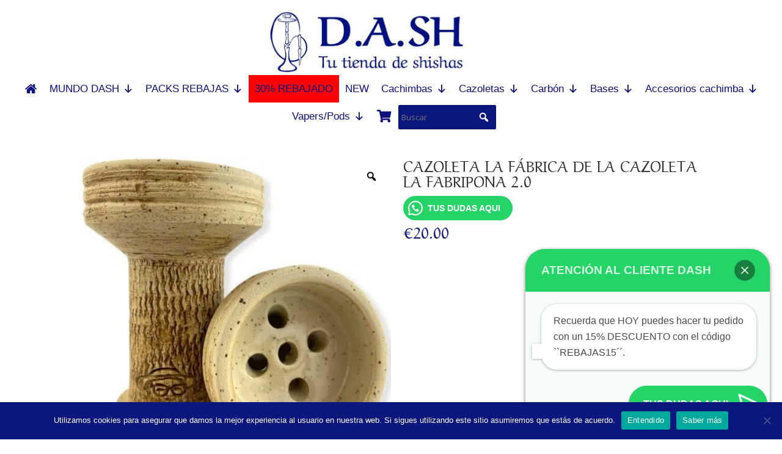

--- FILE ---
content_type: text/html; charset=UTF-8
request_url: https://dashishas.com/producto/cazoleta-dash-la-fabrica-de-la-cazoleta-la-fabripona/
body_size: 45992
content:
<!DOCTYPE html>
<html lang="es">
<head>
	<meta charset="UTF-8" />
<meta http-equiv="X-UA-Compatible" content="IE=edge">
	<link rel="pingback" href="https://dashishas.com/xmlrpc.php" />

	<script type="text/javascript">
		document.documentElement.className = 'js';
	</script>
	
	<meta name='robots' content='index, follow, max-image-preview:large, max-snippet:-1, max-video-preview:-1' />
	<style>img:is([sizes="auto" i], [sizes^="auto," i]) { contain-intrinsic-size: 3000px 1500px }</style>
	
	<!-- This site is optimized with the Yoast SEO Premium plugin v26.8 (Yoast SEO v26.8) - https://yoast.com/product/yoast-seo-premium-wordpress/ -->
	<title>CAZOLETA LA FÁBRICA DE LA CAZOLETA LA FABRIPONA 2.0</title>
<link data-rocket-preload as="style" href="https://fonts.googleapis.com/css?family=Open%20Sans%3A300italic%2C400italic%2C600italic%2C700italic%2C800italic%2C400%2C300%2C600%2C700%2C800%7CAref%20Ruqaa%3Aregular%2C700%7CAref%20Ruqaa%7CPT%20Sans&#038;subset=latin%2Clatin-ext,arabic%2Clatin%2Clatin-ext&#038;display=swap" rel="preload">
<link href="https://fonts.googleapis.com/css?family=Open%20Sans%3A300italic%2C400italic%2C600italic%2C700italic%2C800italic%2C400%2C300%2C600%2C700%2C800%7CAref%20Ruqaa%3Aregular%2C700%7CAref%20Ruqaa%7CPT%20Sans&#038;subset=latin%2Clatin-ext,arabic%2Clatin%2Clatin-ext&#038;display=swap" media="print" onload="this.media=&#039;all&#039;" rel="stylesheet">
<noscript data-wpr-hosted-gf-parameters=""><link rel="stylesheet" href="https://fonts.googleapis.com/css?family=Open%20Sans%3A300italic%2C400italic%2C600italic%2C700italic%2C800italic%2C400%2C300%2C600%2C700%2C800%7CAref%20Ruqaa%3Aregular%2C700%7CAref%20Ruqaa%7CPT%20Sans&#038;subset=latin%2Clatin-ext,arabic%2Clatin%2Clatin-ext&#038;display=swap"></noscript><link rel="preload" data-rocket-preload as="image" imagesrcset="https://e4324a36.delivery.rocketcdn.me/wp-content/uploads/2024/06/Ecommerce-Product-Gray-Pottery-Instagram-Post-2024-06-04T145157.733-600x600.jpg.webp 600w, https://e4324a36.delivery.rocketcdn.me/wp-content/uploads/2024/06/Ecommerce-Product-Gray-Pottery-Instagram-Post-2024-06-04T145157.733-480x480.jpg.webp 480w" imagesizes="(min-width: 0px) and (max-width: 480px) 480px, (min-width: 481px) 600px, 100vw" fetchpriority="high">
	<meta name="description" content="¿Buscas una cazoleta phunnel elaborada en barro negro que te aporte el mejor rendimiento? La CAZOLETA LA FÁBRICA DE LA CAZOLETA FABRIPONA es lo que buscas." />
	<link rel="canonical" href="https://dashishas.com/producto/cazoleta-dash-la-fabrica-de-la-cazoleta-la-fabripona/" />
	<meta property="og:locale" content="es_ES" />
	<meta property="og:type" content="product" />
	<meta property="og:title" content="CAZOLETA LA FÁBRICA DE LA CAZOLETA LA FABRIPONA 2.0" />
	<meta property="og:description" content="https://youtu.be/bXNMxYDV3DA" />
	<meta property="og:url" content="https://dashishas.com/producto/cazoleta-dash-la-fabrica-de-la-cazoleta-la-fabripona/" />
	<meta property="og:site_name" content="DASHISHAS" />
	<meta property="article:modified_time" content="2025-12-21T09:43:04+00:00" />
	<meta property="og:image" content="https://e4324a36.delivery.rocketcdn.me/wp-content/uploads/2024/06/Ecommerce-Product-Gray-Pottery-Instagram-Post-2024-06-04T145157.733.jpg" />
	<meta property="og:image:width" content="810" />
	<meta property="og:image:height" content="810" />
	<meta property="og:image:type" content="image/jpeg" />
	<meta name="twitter:card" content="summary_large_image" />
	<meta name="twitter:label1" content="Precio" />
	<meta name="twitter:data1" content="&euro;20.00" />
	<meta name="twitter:label2" content="Disponibilidad" />
	<meta name="twitter:data2" content="Sin existencias" />
	<script type="application/ld+json" class="yoast-schema-graph">{"@context":"https://schema.org","@graph":[{"@type":["WebPage","ItemPage"],"@id":"https://dashishas.com/producto/cazoleta-dash-la-fabrica-de-la-cazoleta-la-fabripona/","url":"https://dashishas.com/producto/cazoleta-dash-la-fabrica-de-la-cazoleta-la-fabripona/","name":"CAZOLETA LA FÁBRICA DE LA CAZOLETA LA FABRIPONA 2.0","isPartOf":{"@id":"https://dashishas.com/#website"},"primaryImageOfPage":{"@id":"https://dashishas.com/producto/cazoleta-dash-la-fabrica-de-la-cazoleta-la-fabripona/#primaryimage"},"image":{"@id":"https://dashishas.com/producto/cazoleta-dash-la-fabrica-de-la-cazoleta-la-fabripona/#primaryimage"},"thumbnailUrl":"https://e4324a36.delivery.rocketcdn.me/wp-content/uploads/2024/06/Ecommerce-Product-Gray-Pottery-Instagram-Post-2024-06-04T145157.733.jpg","description":"¿Buscas una cazoleta phunnel elaborada en barro negro que te aporte el mejor rendimiento? La CAZOLETA LA FÁBRICA DE LA CAZOLETA FABRIPONA es lo que buscas.","breadcrumb":{"@id":"https://dashishas.com/producto/cazoleta-dash-la-fabrica-de-la-cazoleta-la-fabripona/#breadcrumb"},"inLanguage":"es","potentialAction":{"@type":"BuyAction","target":"https://dashishas.com/producto/cazoleta-dash-la-fabrica-de-la-cazoleta-la-fabripona/"}},{"@type":"ImageObject","inLanguage":"es","@id":"https://dashishas.com/producto/cazoleta-dash-la-fabrica-de-la-cazoleta-la-fabripona/#primaryimage","url":"https://e4324a36.delivery.rocketcdn.me/wp-content/uploads/2024/06/Ecommerce-Product-Gray-Pottery-Instagram-Post-2024-06-04T145157.733.jpg","contentUrl":"https://e4324a36.delivery.rocketcdn.me/wp-content/uploads/2024/06/Ecommerce-Product-Gray-Pottery-Instagram-Post-2024-06-04T145157.733.jpg","width":810,"height":810,"caption":"CAZOLETA LA FÁBRICA DE LA CAZOLETA LA FABRIPONA 2.0"},{"@type":"BreadcrumbList","@id":"https://dashishas.com/producto/cazoleta-dash-la-fabrica-de-la-cazoleta-la-fabripona/#breadcrumb","itemListElement":[{"@type":"ListItem","position":1,"name":"Portada","item":"https://dashishas.com/"},{"@type":"ListItem","position":2,"name":"DASHISHAS &#8211; tienda de cachimbas y shishas","item":"https://dashishas.com/"},{"@type":"ListItem","position":3,"name":"CAZOLETA LA FÁBRICA DE LA CAZOLETA LA FABRIPONA 2.0"}]},{"@type":"WebSite","@id":"https://dashishas.com/#website","url":"https://dashishas.com/","name":"DASHISHAS","description":"La tienda con más variedad de cachimbas y accesorios  de Españana","publisher":{"@id":"https://dashishas.com/#organization"},"potentialAction":[{"@type":"SearchAction","target":{"@type":"EntryPoint","urlTemplate":"https://dashishas.com/?s={search_term_string}"},"query-input":{"@type":"PropertyValueSpecification","valueRequired":true,"valueName":"search_term_string"}}],"inLanguage":"es"},{"@type":["Organization","Place"],"@id":"https://dashishas.com/#organization","name":"Dashishas - Tienda de cachimbas , shishas y accesorios","url":"https://dashishas.com/","logo":{"@id":"https://dashishas.com/producto/cazoleta-dash-la-fabrica-de-la-cazoleta-la-fabripona/#local-main-organization-logo"},"image":{"@id":"https://dashishas.com/producto/cazoleta-dash-la-fabrica-de-la-cazoleta-la-fabripona/#local-main-organization-logo"},"address":{"@id":"https://dashishas.com/producto/cazoleta-dash-la-fabrica-de-la-cazoleta-la-fabripona/#local-main-place-address"},"telephone":["633838602"],"contactPoint":{"@type":"ContactPoint","telephone":"633838602","email":"CONTACTO@DASHISHAS.COM"},"openingHoursSpecification":[{"@type":"OpeningHoursSpecification","dayOfWeek":["Monday","Tuesday","Wednesday","Thursday","Friday"],"opens":"10:00","closes":"19:30"},{"@type":"OpeningHoursSpecification","dayOfWeek":["Saturday","Sunday"],"opens":"00:00","closes":"00:00"}],"email":"contacto@dashishas.com","faxNumber":"distribuidores de artículos de shishas SL","vatID":"B10874956","globalLocationNumber":"J2HW+5XQ"},{"@type":"PostalAddress","@id":"https://dashishas.com/producto/cazoleta-dash-la-fabrica-de-la-cazoleta-la-fabripona/#local-main-place-address","streetAddress":"Calle Zagreb, manzana 2, parcela 18-19","addressLocality":"CARTAGENA, MURCIA","postalCode":"30353","addressRegion":"Murcia","addressCountry":"ES"},{"@type":"ImageObject","inLanguage":"es","@id":"https://dashishas.com/producto/cazoleta-dash-la-fabrica-de-la-cazoleta-la-fabripona/#local-main-organization-logo","url":"https://dashishas.com/wp-content/uploads/2025/03/IMG_5641-2.png","contentUrl":"https://dashishas.com/wp-content/uploads/2025/03/IMG_5641-2.png","width":2880,"height":1657,"caption":"Dashishas - Tienda de cachimbas , shishas y accesorios"}]}</script>
	<meta property="product:price:amount" content="20.00" />
	<meta property="product:price:currency" content="EUR" />
	<meta property="og:availability" content="out of stock" />
	<meta property="product:availability" content="out of stock" />
	<meta property="product:condition" content="new" />
	<meta name="geo.placename" content="CARTAGENA, MURCIA" />
	<meta name="geo.region" content="España" />
	<!-- / Yoast SEO Premium plugin. -->


<link rel='dns-prefetch' href='//www.googletagmanager.com' />
<link rel='dns-prefetch' href='//fonts.googleapis.com' />
<link rel='dns-prefetch' href='//e4324a36.delivery.rocketcdn.me' />
<link href='https://fonts.gstatic.com' crossorigin rel='preconnect' />
<link href='https://e4324a36.delivery.rocketcdn.me' rel='preconnect' />
<link rel="alternate" type="application/rss+xml" title="DASHISHAS &raquo; Feed" href="https://dashishas.com/feed/" />
<link rel="alternate" type="application/rss+xml" title="DASHISHAS &raquo; Feed de los comentarios" href="https://dashishas.com/comments/feed/" />
<meta content="Divi v.4.9.2" name="generator"/><link data-minify="1" rel='stylesheet' id='berocket_products_label_style-css' href='https://e4324a36.delivery.rocketcdn.me/wp-content/cache/min/1/wp-content/plugins/advanced-product-labels-for-woocommerce/css/frontend.css?ver=1768971225' type='text/css' media='all' />
<style id='berocket_products_label_style-inline-css' type='text/css'>

        .berocket_better_labels:before,
        .berocket_better_labels:after {
            clear: both;
            content: " ";
            display: block;
        }
        .berocket_better_labels.berocket_better_labels_image {
            position: absolute!important;
            top: 0px!important;
            bottom: 0px!important;
            left: 0px!important;
            right: 0px!important;
            pointer-events: none;
        }
        .berocket_better_labels.berocket_better_labels_image * {
            pointer-events: none;
        }
        .berocket_better_labels.berocket_better_labels_image img,
        .berocket_better_labels.berocket_better_labels_image .fa,
        .berocket_better_labels.berocket_better_labels_image .berocket_color_label,
        .berocket_better_labels.berocket_better_labels_image .berocket_image_background,
        .berocket_better_labels .berocket_better_labels_line .br_alabel,
        .berocket_better_labels .berocket_better_labels_line .br_alabel span {
            pointer-events: all;
        }
        .berocket_better_labels .berocket_color_label,
        .br_alabel .berocket_color_label {
            width: 100%;
            height: 100%;
            display: block;
        }
        .berocket_better_labels .berocket_better_labels_position_left {
            text-align:left;
            float: left;
            clear: left;
        }
        .berocket_better_labels .berocket_better_labels_position_center {
            text-align:center;
        }
        .berocket_better_labels .berocket_better_labels_position_right {
            text-align:right;
            float: right;
            clear: right;
        }
        .berocket_better_labels.berocket_better_labels_label {
            clear: both
        }
        .berocket_better_labels .berocket_better_labels_line {
            line-height: 1px;
        }
        .berocket_better_labels.berocket_better_labels_label .berocket_better_labels_line {
            clear: none;
        }
        .berocket_better_labels .berocket_better_labels_position_left .berocket_better_labels_line {
            clear: left;
        }
        .berocket_better_labels .berocket_better_labels_position_right .berocket_better_labels_line {
            clear: right;
        }
        .berocket_better_labels .berocket_better_labels_line .br_alabel {
            display: inline-block;
            position: relative;
            top: 0!important;
            left: 0!important;
            right: 0!important;
            line-height: 1px;
        }.berocket_better_labels .berocket_better_labels_position {
                display: flex;
                flex-direction: column;
            }
            .berocket_better_labels .berocket_better_labels_position.berocket_better_labels_position_left {
                align-items: start;
            }
            .berocket_better_labels .berocket_better_labels_position.berocket_better_labels_position_right {
                align-items: end;
            }
            .rtl .berocket_better_labels .berocket_better_labels_position.berocket_better_labels_position_left {
                align-items: end;
            }
            .rtl .berocket_better_labels .berocket_better_labels_position.berocket_better_labels_position_right {
                align-items: start;
            }
            .berocket_better_labels .berocket_better_labels_position.berocket_better_labels_position_center {
                align-items: center;
            }
            .berocket_better_labels .berocket_better_labels_position .berocket_better_labels_inline {
                display: flex;
                align-items: start;
            }
</style>
<link rel='stylesheet' id='berocket_aapf_widget-style-css' href='https://e4324a36.delivery.rocketcdn.me/wp-content/cache/background-css/1/e4324a36.delivery.rocketcdn.me/wp-content/plugins/woocommerce-ajax-filters/assets/frontend/css/fullmain.min.css?ver=3.1.9.6&wpr_t=1769025989' type='text/css' media='all' />
<link data-minify="1" rel='stylesheet' id='aws-divi-css' href='https://e4324a36.delivery.rocketcdn.me/wp-content/cache/min/1/wp-content/plugins/advanced-woo-search/includes/modules/divi/divi.css?ver=1768971225' type='text/css' media='all' />
<link data-minify="1" rel='stylesheet' id='dashicons-css' href='https://e4324a36.delivery.rocketcdn.me/wp-content/cache/min/1/wp-includes/css/dashicons.min.css?ver=1768971225' type='text/css' media='all' />
<link data-minify="1" rel='stylesheet' id='elusive-css' href='https://e4324a36.delivery.rocketcdn.me/wp-content/cache/min/1/wp-content/plugins/menu-icons/vendor/codeinwp/icon-picker/css/types/elusive.min.css?ver=1768971225' type='text/css' media='all' />
<link data-minify="1" rel='stylesheet' id='menu-icon-font-awesome-css' href='https://e4324a36.delivery.rocketcdn.me/wp-content/cache/min/1/wp-content/plugins/menu-icons/css/fontawesome/css/all.min.css?ver=1768971225' type='text/css' media='all' />
<link data-minify="1" rel='stylesheet' id='foundation-icons-css' href='https://e4324a36.delivery.rocketcdn.me/wp-content/cache/min/1/wp-content/plugins/menu-icons/vendor/codeinwp/icon-picker/css/types/foundation-icons.min.css?ver=1768971225' type='text/css' media='all' />
<link data-minify="1" rel='stylesheet' id='genericons-css' href='https://e4324a36.delivery.rocketcdn.me/wp-content/cache/min/1/wp-content/plugins/menu-icons/vendor/codeinwp/icon-picker/css/types/genericons.min.css?ver=1768971225' type='text/css' media='all' />
<link rel='stylesheet' id='menu-icons-extra-css' href='https://e4324a36.delivery.rocketcdn.me/wp-content/plugins/menu-icons/css/extra.min.css?ver=0.13.20' type='text/css' media='all' />
<style id='wp-emoji-styles-inline-css' type='text/css'>

	img.wp-smiley, img.emoji {
		display: inline !important;
		border: none !important;
		box-shadow: none !important;
		height: 1em !important;
		width: 1em !important;
		margin: 0 0.07em !important;
		vertical-align: -0.1em !important;
		background: none !important;
		padding: 0 !important;
	}
</style>
<link rel='stylesheet' id='wp-block-library-css' href='https://e4324a36.delivery.rocketcdn.me/wp-includes/css/dist/block-library/style.min.css?ver=6.7.4' type='text/css' media='all' />
<style id='joinchat-button-style-inline-css' type='text/css'>
.wp-block-joinchat-button{border:none!important;text-align:center}.wp-block-joinchat-button figure{display:table;margin:0 auto;padding:0}.wp-block-joinchat-button figcaption{font:normal normal 400 .6em/2em var(--wp--preset--font-family--system-font,sans-serif);margin:0;padding:0}.wp-block-joinchat-button .joinchat-button__qr{background-color:#fff;border:6px solid #25d366;border-radius:30px;box-sizing:content-box;display:block;height:200px;margin:auto;overflow:hidden;padding:10px;width:200px}.wp-block-joinchat-button .joinchat-button__qr canvas,.wp-block-joinchat-button .joinchat-button__qr img{display:block;margin:auto}.wp-block-joinchat-button .joinchat-button__link{align-items:center;background-color:#25d366;border:6px solid #25d366;border-radius:30px;display:inline-flex;flex-flow:row nowrap;justify-content:center;line-height:1.25em;margin:0 auto;text-decoration:none}.wp-block-joinchat-button .joinchat-button__link:before{background:transparent var(--joinchat-ico) no-repeat center;background-size:100%;content:"";display:block;height:1.5em;margin:-.75em .75em -.75em 0;width:1.5em}.wp-block-joinchat-button figure+.joinchat-button__link{margin-top:10px}@media (orientation:landscape)and (min-height:481px),(orientation:portrait)and (min-width:481px){.wp-block-joinchat-button.joinchat-button--qr-only figure+.joinchat-button__link{display:none}}@media (max-width:480px),(orientation:landscape)and (max-height:480px){.wp-block-joinchat-button figure{display:none}}

</style>
<link data-minify="1" rel='stylesheet' id='amazon-payments-advanced-blocks-log-out-banner-css' href='https://e4324a36.delivery.rocketcdn.me/wp-content/cache/min/1/wp-content/plugins/woocommerce-gateway-amazon-payments-advanced/build/js/blocks/log-out-banner/style-index.css?ver=1768971225' type='text/css' media='all' />
<style id='classic-theme-styles-inline-css' type='text/css'>
/*! This file is auto-generated */
.wp-block-button__link{color:#fff;background-color:#32373c;border-radius:9999px;box-shadow:none;text-decoration:none;padding:calc(.667em + 2px) calc(1.333em + 2px);font-size:1.125em}.wp-block-file__button{background:#32373c;color:#fff;text-decoration:none}
</style>
<style id='global-styles-inline-css' type='text/css'>
:root{--wp--preset--aspect-ratio--square: 1;--wp--preset--aspect-ratio--4-3: 4/3;--wp--preset--aspect-ratio--3-4: 3/4;--wp--preset--aspect-ratio--3-2: 3/2;--wp--preset--aspect-ratio--2-3: 2/3;--wp--preset--aspect-ratio--16-9: 16/9;--wp--preset--aspect-ratio--9-16: 9/16;--wp--preset--color--black: #000000;--wp--preset--color--cyan-bluish-gray: #abb8c3;--wp--preset--color--white: #ffffff;--wp--preset--color--pale-pink: #f78da7;--wp--preset--color--vivid-red: #cf2e2e;--wp--preset--color--luminous-vivid-orange: #ff6900;--wp--preset--color--luminous-vivid-amber: #fcb900;--wp--preset--color--light-green-cyan: #7bdcb5;--wp--preset--color--vivid-green-cyan: #00d084;--wp--preset--color--pale-cyan-blue: #8ed1fc;--wp--preset--color--vivid-cyan-blue: #0693e3;--wp--preset--color--vivid-purple: #9b51e0;--wp--preset--gradient--vivid-cyan-blue-to-vivid-purple: linear-gradient(135deg,rgba(6,147,227,1) 0%,rgb(155,81,224) 100%);--wp--preset--gradient--light-green-cyan-to-vivid-green-cyan: linear-gradient(135deg,rgb(122,220,180) 0%,rgb(0,208,130) 100%);--wp--preset--gradient--luminous-vivid-amber-to-luminous-vivid-orange: linear-gradient(135deg,rgba(252,185,0,1) 0%,rgba(255,105,0,1) 100%);--wp--preset--gradient--luminous-vivid-orange-to-vivid-red: linear-gradient(135deg,rgba(255,105,0,1) 0%,rgb(207,46,46) 100%);--wp--preset--gradient--very-light-gray-to-cyan-bluish-gray: linear-gradient(135deg,rgb(238,238,238) 0%,rgb(169,184,195) 100%);--wp--preset--gradient--cool-to-warm-spectrum: linear-gradient(135deg,rgb(74,234,220) 0%,rgb(151,120,209) 20%,rgb(207,42,186) 40%,rgb(238,44,130) 60%,rgb(251,105,98) 80%,rgb(254,248,76) 100%);--wp--preset--gradient--blush-light-purple: linear-gradient(135deg,rgb(255,206,236) 0%,rgb(152,150,240) 100%);--wp--preset--gradient--blush-bordeaux: linear-gradient(135deg,rgb(254,205,165) 0%,rgb(254,45,45) 50%,rgb(107,0,62) 100%);--wp--preset--gradient--luminous-dusk: linear-gradient(135deg,rgb(255,203,112) 0%,rgb(199,81,192) 50%,rgb(65,88,208) 100%);--wp--preset--gradient--pale-ocean: linear-gradient(135deg,rgb(255,245,203) 0%,rgb(182,227,212) 50%,rgb(51,167,181) 100%);--wp--preset--gradient--electric-grass: linear-gradient(135deg,rgb(202,248,128) 0%,rgb(113,206,126) 100%);--wp--preset--gradient--midnight: linear-gradient(135deg,rgb(2,3,129) 0%,rgb(40,116,252) 100%);--wp--preset--font-size--small: 13px;--wp--preset--font-size--medium: 20px;--wp--preset--font-size--large: 36px;--wp--preset--font-size--x-large: 42px;--wp--preset--spacing--20: 0.44rem;--wp--preset--spacing--30: 0.67rem;--wp--preset--spacing--40: 1rem;--wp--preset--spacing--50: 1.5rem;--wp--preset--spacing--60: 2.25rem;--wp--preset--spacing--70: 3.38rem;--wp--preset--spacing--80: 5.06rem;--wp--preset--shadow--natural: 6px 6px 9px rgba(0, 0, 0, 0.2);--wp--preset--shadow--deep: 12px 12px 50px rgba(0, 0, 0, 0.4);--wp--preset--shadow--sharp: 6px 6px 0px rgba(0, 0, 0, 0.2);--wp--preset--shadow--outlined: 6px 6px 0px -3px rgba(255, 255, 255, 1), 6px 6px rgba(0, 0, 0, 1);--wp--preset--shadow--crisp: 6px 6px 0px rgba(0, 0, 0, 1);}:where(.is-layout-flex){gap: 0.5em;}:where(.is-layout-grid){gap: 0.5em;}body .is-layout-flex{display: flex;}.is-layout-flex{flex-wrap: wrap;align-items: center;}.is-layout-flex > :is(*, div){margin: 0;}body .is-layout-grid{display: grid;}.is-layout-grid > :is(*, div){margin: 0;}:where(.wp-block-columns.is-layout-flex){gap: 2em;}:where(.wp-block-columns.is-layout-grid){gap: 2em;}:where(.wp-block-post-template.is-layout-flex){gap: 1.25em;}:where(.wp-block-post-template.is-layout-grid){gap: 1.25em;}.has-black-color{color: var(--wp--preset--color--black) !important;}.has-cyan-bluish-gray-color{color: var(--wp--preset--color--cyan-bluish-gray) !important;}.has-white-color{color: var(--wp--preset--color--white) !important;}.has-pale-pink-color{color: var(--wp--preset--color--pale-pink) !important;}.has-vivid-red-color{color: var(--wp--preset--color--vivid-red) !important;}.has-luminous-vivid-orange-color{color: var(--wp--preset--color--luminous-vivid-orange) !important;}.has-luminous-vivid-amber-color{color: var(--wp--preset--color--luminous-vivid-amber) !important;}.has-light-green-cyan-color{color: var(--wp--preset--color--light-green-cyan) !important;}.has-vivid-green-cyan-color{color: var(--wp--preset--color--vivid-green-cyan) !important;}.has-pale-cyan-blue-color{color: var(--wp--preset--color--pale-cyan-blue) !important;}.has-vivid-cyan-blue-color{color: var(--wp--preset--color--vivid-cyan-blue) !important;}.has-vivid-purple-color{color: var(--wp--preset--color--vivid-purple) !important;}.has-black-background-color{background-color: var(--wp--preset--color--black) !important;}.has-cyan-bluish-gray-background-color{background-color: var(--wp--preset--color--cyan-bluish-gray) !important;}.has-white-background-color{background-color: var(--wp--preset--color--white) !important;}.has-pale-pink-background-color{background-color: var(--wp--preset--color--pale-pink) !important;}.has-vivid-red-background-color{background-color: var(--wp--preset--color--vivid-red) !important;}.has-luminous-vivid-orange-background-color{background-color: var(--wp--preset--color--luminous-vivid-orange) !important;}.has-luminous-vivid-amber-background-color{background-color: var(--wp--preset--color--luminous-vivid-amber) !important;}.has-light-green-cyan-background-color{background-color: var(--wp--preset--color--light-green-cyan) !important;}.has-vivid-green-cyan-background-color{background-color: var(--wp--preset--color--vivid-green-cyan) !important;}.has-pale-cyan-blue-background-color{background-color: var(--wp--preset--color--pale-cyan-blue) !important;}.has-vivid-cyan-blue-background-color{background-color: var(--wp--preset--color--vivid-cyan-blue) !important;}.has-vivid-purple-background-color{background-color: var(--wp--preset--color--vivid-purple) !important;}.has-black-border-color{border-color: var(--wp--preset--color--black) !important;}.has-cyan-bluish-gray-border-color{border-color: var(--wp--preset--color--cyan-bluish-gray) !important;}.has-white-border-color{border-color: var(--wp--preset--color--white) !important;}.has-pale-pink-border-color{border-color: var(--wp--preset--color--pale-pink) !important;}.has-vivid-red-border-color{border-color: var(--wp--preset--color--vivid-red) !important;}.has-luminous-vivid-orange-border-color{border-color: var(--wp--preset--color--luminous-vivid-orange) !important;}.has-luminous-vivid-amber-border-color{border-color: var(--wp--preset--color--luminous-vivid-amber) !important;}.has-light-green-cyan-border-color{border-color: var(--wp--preset--color--light-green-cyan) !important;}.has-vivid-green-cyan-border-color{border-color: var(--wp--preset--color--vivid-green-cyan) !important;}.has-pale-cyan-blue-border-color{border-color: var(--wp--preset--color--pale-cyan-blue) !important;}.has-vivid-cyan-blue-border-color{border-color: var(--wp--preset--color--vivid-cyan-blue) !important;}.has-vivid-purple-border-color{border-color: var(--wp--preset--color--vivid-purple) !important;}.has-vivid-cyan-blue-to-vivid-purple-gradient-background{background: var(--wp--preset--gradient--vivid-cyan-blue-to-vivid-purple) !important;}.has-light-green-cyan-to-vivid-green-cyan-gradient-background{background: var(--wp--preset--gradient--light-green-cyan-to-vivid-green-cyan) !important;}.has-luminous-vivid-amber-to-luminous-vivid-orange-gradient-background{background: var(--wp--preset--gradient--luminous-vivid-amber-to-luminous-vivid-orange) !important;}.has-luminous-vivid-orange-to-vivid-red-gradient-background{background: var(--wp--preset--gradient--luminous-vivid-orange-to-vivid-red) !important;}.has-very-light-gray-to-cyan-bluish-gray-gradient-background{background: var(--wp--preset--gradient--very-light-gray-to-cyan-bluish-gray) !important;}.has-cool-to-warm-spectrum-gradient-background{background: var(--wp--preset--gradient--cool-to-warm-spectrum) !important;}.has-blush-light-purple-gradient-background{background: var(--wp--preset--gradient--blush-light-purple) !important;}.has-blush-bordeaux-gradient-background{background: var(--wp--preset--gradient--blush-bordeaux) !important;}.has-luminous-dusk-gradient-background{background: var(--wp--preset--gradient--luminous-dusk) !important;}.has-pale-ocean-gradient-background{background: var(--wp--preset--gradient--pale-ocean) !important;}.has-electric-grass-gradient-background{background: var(--wp--preset--gradient--electric-grass) !important;}.has-midnight-gradient-background{background: var(--wp--preset--gradient--midnight) !important;}.has-small-font-size{font-size: var(--wp--preset--font-size--small) !important;}.has-medium-font-size{font-size: var(--wp--preset--font-size--medium) !important;}.has-large-font-size{font-size: var(--wp--preset--font-size--large) !important;}.has-x-large-font-size{font-size: var(--wp--preset--font-size--x-large) !important;}
:where(.wp-block-post-template.is-layout-flex){gap: 1.25em;}:where(.wp-block-post-template.is-layout-grid){gap: 1.25em;}
:where(.wp-block-columns.is-layout-flex){gap: 2em;}:where(.wp-block-columns.is-layout-grid){gap: 2em;}
:root :where(.wp-block-pullquote){font-size: 1.5em;line-height: 1.6;}
</style>
<link rel='stylesheet' id='cookie-notice-front-css' href='https://e4324a36.delivery.rocketcdn.me/wp-content/plugins/cookie-notice/css/front.min.css?ver=2.5.11' type='text/css' media='all' />
<link data-minify="1" rel='stylesheet' id='woo-related-products-css' href='https://e4324a36.delivery.rocketcdn.me/wp-content/cache/min/1/wp-content/plugins/woo-related-products-refresh-on-reload/public/css/woo-related-products-public.css?ver=1768971225' type='text/css' media='all' />
<link data-minify="1" rel='stylesheet' id='woof-css' href='https://e4324a36.delivery.rocketcdn.me/wp-content/cache/background-css/1/e4324a36.delivery.rocketcdn.me/wp-content/cache/min/1/wp-content/plugins/woocommerce-products-filter/css/front.css?ver=1768971225&wpr_t=1769025989' type='text/css' media='all' />
<style id='woof-inline-css' type='text/css'>

.woof_products_top_panel li span, .woof_products_top_panel2 li span{background: var(--wpr-bg-795d0695-45e5-43a0-9ed4-e6a5539073c1);background-size: 14px 14px;background-repeat: no-repeat;background-position: right;}
.woof_edit_view{
                    display: none;
                }
</style>
<link rel='stylesheet' id='select2-css' href='https://e4324a36.delivery.rocketcdn.me/wp-content/plugins/woocommerce-ajax-filters/assets/frontend/css/select2.min.css?ver=6.7.4' type='text/css' media='all' />
<link rel='stylesheet' id='photoswipe-css' href='https://e4324a36.delivery.rocketcdn.me/wp-content/cache/background-css/1/e4324a36.delivery.rocketcdn.me/wp-content/plugins/woocommerce/assets/css/photoswipe/photoswipe.min.css?ver=10.3.7&wpr_t=1769025989' type='text/css' media='all' />
<link rel='stylesheet' id='photoswipe-default-skin-css' href='https://e4324a36.delivery.rocketcdn.me/wp-content/cache/background-css/1/e4324a36.delivery.rocketcdn.me/wp-content/plugins/woocommerce/assets/css/photoswipe/default-skin/default-skin.min.css?ver=10.3.7&wpr_t=1769025989' type='text/css' media='all' />
<link data-minify="1" rel='stylesheet' id='woocommerce-layout-css' href='https://e4324a36.delivery.rocketcdn.me/wp-content/cache/min/1/wp-content/plugins/woocommerce/assets/css/woocommerce-layout.css?ver=1768971225' type='text/css' media='all' />
<link data-minify="1" rel='stylesheet' id='woocommerce-smallscreen-css' href='https://e4324a36.delivery.rocketcdn.me/wp-content/cache/min/1/wp-content/plugins/woocommerce/assets/css/woocommerce-smallscreen.css?ver=1768971225' type='text/css' media='only screen and (max-width: 768px)' />
<link data-minify="1" rel='stylesheet' id='woocommerce-general-css' href='https://e4324a36.delivery.rocketcdn.me/wp-content/cache/background-css/1/e4324a36.delivery.rocketcdn.me/wp-content/cache/min/1/wp-content/plugins/woocommerce/assets/css/woocommerce.css?ver=1768971225&wpr_t=1769025989' type='text/css' media='all' />
<style id='woocommerce-inline-inline-css' type='text/css'>
.woocommerce form .form-row .required { visibility: visible; }
</style>
<link rel='stylesheet' id='aws-style-css' href='https://e4324a36.delivery.rocketcdn.me/wp-content/plugins/advanced-woo-search/assets/css/common.min.css?ver=3.52' type='text/css' media='all' />
<link data-minify="1" rel='stylesheet' id='megamenu-css' href='https://e4324a36.delivery.rocketcdn.me/wp-content/cache/min/1/wp-content/uploads/maxmegamenu/style.css?ver=1768971225' type='text/css' media='all' />
<link data-minify="1" rel='stylesheet' id='megamenu-genericons-css' href='https://e4324a36.delivery.rocketcdn.me/wp-content/cache/min/1/wp-content/plugins/megamenu-pro/icons/genericons/genericons/genericons.css?ver=1768971225' type='text/css' media='all' />
<link data-minify="1" rel='stylesheet' id='megamenu-fontawesome-css' href='https://e4324a36.delivery.rocketcdn.me/wp-content/cache/min/1/wp-content/plugins/megamenu-pro/icons/fontawesome/css/font-awesome.min.css?ver=1768971225' type='text/css' media='all' />
<link data-minify="1" rel='stylesheet' id='megamenu-fontawesome5-css' href='https://e4324a36.delivery.rocketcdn.me/wp-content/cache/min/1/wp-content/plugins/megamenu-pro/icons/fontawesome5/css/all.min.css?ver=1768971225' type='text/css' media='all' />
<link data-minify="1" rel='stylesheet' id='woo-variation-gallery-slider-css' href='https://e4324a36.delivery.rocketcdn.me/wp-content/cache/background-css/1/e4324a36.delivery.rocketcdn.me/wp-content/cache/min/1/wp-content/plugins/woo-variation-gallery/assets/css/slick.min.css?ver=1768971225&wpr_t=1769025989' type='text/css' media='all' />
<link rel='stylesheet' id='woo-variation-gallery-css' href='https://e4324a36.delivery.rocketcdn.me/wp-content/plugins/woo-variation-gallery/assets/css/frontend.min.css?ver=1741282827' type='text/css' media='all' />
<style id='woo-variation-gallery-inline-css' type='text/css'>
:root {--wvg-thumbnail-item: 5;--wvg-thumbnail-item-gap: 0px;--wvg-single-image-size: 600px;--wvg-gallery-width: 50%;--wvg-gallery-margin: 30px;}/* Default Width */.woo-variation-product-gallery {max-width: 50% !important;width: 100%;}/* Medium Devices, Desktops *//* Small Devices, Tablets */@media only screen and (max-width: 768px) {.woo-variation-product-gallery {width: 720px;max-width: 100% !important;}}/* Extra Small Devices, Phones */@media only screen and (max-width: 480px) {.woo-variation-product-gallery {width: 320px;max-width: 100% !important;}}
</style>
<link rel='stylesheet' id='woo-variation-swatches-css' href='https://e4324a36.delivery.rocketcdn.me/wp-content/plugins/woo-variation-swatches/assets/css/frontend.min.css?ver=1762910039' type='text/css' media='all' />
<style id='woo-variation-swatches-inline-css' type='text/css'>
:root {
--wvs-tick:url("data:image/svg+xml;utf8,%3Csvg filter='drop-shadow(0px 0px 2px rgb(0 0 0 / .8))' xmlns='http://www.w3.org/2000/svg'  viewBox='0 0 30 30'%3E%3Cpath fill='none' stroke='%23ffffff' stroke-linecap='round' stroke-linejoin='round' stroke-width='4' d='M4 16L11 23 27 7'/%3E%3C/svg%3E");

--wvs-cross:url("data:image/svg+xml;utf8,%3Csvg filter='drop-shadow(0px 0px 5px rgb(255 255 255 / .6))' xmlns='http://www.w3.org/2000/svg' width='72px' height='72px' viewBox='0 0 24 24'%3E%3Cpath fill='none' stroke='%23ff0000' stroke-linecap='round' stroke-width='0.6' d='M5 5L19 19M19 5L5 19'/%3E%3C/svg%3E");
--wvs-single-product-item-width:80px;
--wvs-single-product-item-height:50px;
--wvs-single-product-item-font-size:12px}
</style>
<link data-minify="1" rel='stylesheet' id='brands-styles-css' href='https://e4324a36.delivery.rocketcdn.me/wp-content/cache/min/1/wp-content/plugins/woocommerce/assets/css/brands.css?ver=1768971225' type='text/css' media='all' />

<link data-minify="1" rel='stylesheet' id='divi-style-css' href='https://e4324a36.delivery.rocketcdn.me/wp-content/cache/background-css/1/e4324a36.delivery.rocketcdn.me/wp-content/cache/min/1/wp-content/themes/Divi/style.css?ver=1768971225&wpr_t=1769025989' type='text/css' media='all' />
<style id='divi-style-inline-css' type='text/css'>

				picture#logo {
					display: inherit;
				}
				picture#logo source, picture#logo img {
					max-height: 49%;
					vertical-align: middle;
				}
				@media (min-width: 981px) {
					.et_vertical_nav #main-header picture#logo source,
					.et_vertical_nav #main-header picture#logo img {
						margin-bottom: 28px;
					}
				}
			
</style>

<link rel='stylesheet' id='cwginstock_frontend_css-css' href='https://e4324a36.delivery.rocketcdn.me/wp-content/plugins/back-in-stock-notifier-for-woocommerce/assets/css/frontend.min.css?ver=6.3.0' type='text/css' media='' />
<link rel='stylesheet' id='cwginstock_bootstrap-css' href='https://e4324a36.delivery.rocketcdn.me/wp-content/plugins/back-in-stock-notifier-for-woocommerce/assets/css/bootstrap.min.css?ver=6.3.0' type='text/css' media='' />
<link data-minify="1" rel='stylesheet' id='asm_plugin_css-css' href='https://e4324a36.delivery.rocketcdn.me/wp-content/cache/background-css/1/e4324a36.delivery.rocketcdn.me/wp-content/cache/min/1/wp-content/plugins/woocommerce-asm-valora/assets/woocommerce.asm.css?ver=1768971225&wpr_t=1769025989' type='text/css' media='all' />
<link rel='stylesheet' id='lity-style-css' href='https://e4324a36.delivery.rocketcdn.me/wp-content/plugins/woocommerce-asm-valora/assets/lity.min.css?ver=6.7.4' type='text/css' media='all' />
<script type="text/template" id="tmpl-variation-template">
	<div class="woocommerce-variation-description">{{{ data.variation.variation_description }}}</div>
	<div class="woocommerce-variation-price">{{{ data.variation.price_html }}}</div>
	<div class="woocommerce-variation-availability">{{{ data.variation.availability_html }}}</div>
</script>
<script type="text/template" id="tmpl-unavailable-variation-template">
	<p role="alert">Lo siento, este producto no está disponible. Por favor, elige otra combinación.</p>
</script>
<script type="text/javascript" src="https://e4324a36.delivery.rocketcdn.me/wp-includes/js/jquery/jquery.min.js?ver=3.7.1" id="jquery-core-js" data-rocket-defer defer></script>
<script type="text/javascript" src="https://e4324a36.delivery.rocketcdn.me/wp-includes/js/jquery/jquery-migrate.min.js?ver=3.4.1" id="jquery-migrate-js" data-rocket-defer defer></script>
<script type="text/javascript" id="cookie-notice-front-js-before">
/* <![CDATA[ */
var cnArgs = {"ajaxUrl":"https:\/\/dashishas.com\/wp-admin\/admin-ajax.php","nonce":"d38fd51f98","hideEffect":"fade","position":"bottom","onScroll":true,"onScrollOffset":400,"onClick":true,"cookieName":"cookie_notice_accepted","cookieTime":2592000,"cookieTimeRejected":2592000,"globalCookie":false,"redirection":false,"cache":true,"revokeCookies":false,"revokeCookiesOpt":"automatic"};
/* ]]> */
</script>
<script type="text/javascript" src="https://e4324a36.delivery.rocketcdn.me/wp-content/plugins/cookie-notice/js/front.min.js?ver=2.5.11" id="cookie-notice-front-js" data-rocket-defer defer></script>
<script type="text/javascript" src="https://e4324a36.delivery.rocketcdn.me/wp-content/plugins/woocommerce/assets/js/jquery-blockui/jquery.blockUI.min.js?ver=2.7.0-wc.10.3.7" id="wc-jquery-blockui-js" data-wp-strategy="defer" data-rocket-defer defer></script>
<script type="text/javascript" id="wc-add-to-cart-js-extra">
/* <![CDATA[ */
var wc_add_to_cart_params = {"ajax_url":"\/wp-admin\/admin-ajax.php","wc_ajax_url":"\/?wc-ajax=%%endpoint%%","i18n_view_cart":"Finalizar compra","cart_url":"https:\/\/dashishas.com\/finaliza-tu-compra\/","is_cart":"","cart_redirect_after_add":"no"};
/* ]]> */
</script>
<script type="text/javascript" src="https://e4324a36.delivery.rocketcdn.me/wp-content/plugins/woocommerce/assets/js/frontend/add-to-cart.min.js?ver=10.3.7" id="wc-add-to-cart-js" defer="defer" data-wp-strategy="defer"></script>
<script type="text/javascript" src="https://e4324a36.delivery.rocketcdn.me/wp-content/plugins/woocommerce/assets/js/zoom/jquery.zoom.min.js?ver=1.7.21-wc.10.3.7" id="wc-zoom-js" defer="defer" data-wp-strategy="defer"></script>
<script type="text/javascript" src="https://e4324a36.delivery.rocketcdn.me/wp-content/plugins/woocommerce/assets/js/flexslider/jquery.flexslider.min.js?ver=2.7.2-wc.10.3.7" id="wc-flexslider-js" defer="defer" data-wp-strategy="defer"></script>
<script type="text/javascript" src="https://e4324a36.delivery.rocketcdn.me/wp-content/plugins/woocommerce/assets/js/photoswipe/photoswipe.min.js?ver=4.1.1-wc.10.3.7" id="wc-photoswipe-js" defer="defer" data-wp-strategy="defer"></script>
<script type="text/javascript" src="https://e4324a36.delivery.rocketcdn.me/wp-content/plugins/woocommerce/assets/js/photoswipe/photoswipe-ui-default.min.js?ver=4.1.1-wc.10.3.7" id="wc-photoswipe-ui-default-js" defer="defer" data-wp-strategy="defer"></script>
<script type="text/javascript" id="wc-single-product-js-extra">
/* <![CDATA[ */
var wc_single_product_params = {"i18n_required_rating_text":"Por favor elige una puntuaci\u00f3n","i18n_rating_options":["1 de 5 estrellas","2 de 5 estrellas","3 de 5 estrellas","4 de 5 estrellas","5 de 5 estrellas"],"i18n_product_gallery_trigger_text":"Ver galer\u00eda de im\u00e1genes a pantalla completa","review_rating_required":"yes","flexslider":{"rtl":false,"animation":"slide","smoothHeight":true,"directionNav":false,"controlNav":"thumbnails","slideshow":false,"animationSpeed":500,"animationLoop":false,"allowOneSlide":false},"zoom_enabled":"1","zoom_options":[],"photoswipe_enabled":"1","photoswipe_options":{"shareEl":false,"closeOnScroll":false,"history":false,"hideAnimationDuration":0,"showAnimationDuration":0},"flexslider_enabled":"1"};
/* ]]> */
</script>
<script type="text/javascript" src="https://e4324a36.delivery.rocketcdn.me/wp-content/plugins/woocommerce/assets/js/frontend/single-product.min.js?ver=10.3.7" id="wc-single-product-js" defer="defer" data-wp-strategy="defer"></script>
<script type="text/javascript" src="https://e4324a36.delivery.rocketcdn.me/wp-content/plugins/woocommerce/assets/js/js-cookie/js.cookie.min.js?ver=2.1.4-wc.10.3.7" id="wc-js-cookie-js" data-wp-strategy="defer" data-rocket-defer defer></script>
<script type="text/javascript" src="https://e4324a36.delivery.rocketcdn.me/wp-includes/js/underscore.min.js?ver=1.13.7" id="underscore-js" data-rocket-defer defer></script>
<script type="text/javascript" id="wp-util-js-extra">
/* <![CDATA[ */
var _wpUtilSettings = {"ajax":{"url":"\/wp-admin\/admin-ajax.php"}};
/* ]]> */
</script>
<script type="text/javascript" src="https://e4324a36.delivery.rocketcdn.me/wp-includes/js/wp-util.min.js?ver=6.7.4" id="wp-util-js" data-rocket-defer defer></script>
<script type="text/javascript" id="woocommerce-tokenization-form-js-extra">
/* <![CDATA[ */
var wc_tokenization_form_params = {"is_registration_required":"","is_logged_in":""};
/* ]]> */
</script>
<script type="text/javascript" src="https://e4324a36.delivery.rocketcdn.me/wp-content/plugins/woocommerce/assets/js/frontend/tokenization-form.min.js?ver=10.3.7" id="woocommerce-tokenization-form-js" data-rocket-defer defer></script>

<!-- Fragmento de código de la etiqueta de Google (gtag.js) añadida por Site Kit -->
<!-- Fragmento de código de Google Analytics añadido por Site Kit -->
<script type="text/javascript" src="https://www.googletagmanager.com/gtag/js?id=GT-M34XD5TM" id="google_gtagjs-js" async></script>
<script type="text/javascript" id="google_gtagjs-js-after">
/* <![CDATA[ */
window.dataLayer = window.dataLayer || [];function gtag(){dataLayer.push(arguments);}
gtag("set","linker",{"domains":["dashishas.com"]});
gtag("js", new Date());
gtag("set", "developer_id.dZTNiMT", true);
gtag("config", "GT-M34XD5TM");
 window._googlesitekit = window._googlesitekit || {}; window._googlesitekit.throttledEvents = []; window._googlesitekit.gtagEvent = (name, data) => { var key = JSON.stringify( { name, data } ); if ( !! window._googlesitekit.throttledEvents[ key ] ) { return; } window._googlesitekit.throttledEvents[ key ] = true; setTimeout( () => { delete window._googlesitekit.throttledEvents[ key ]; }, 5 ); gtag( "event", name, { ...data, event_source: "site-kit" } ); }; 
/* ]]> */
</script>
<link rel="https://api.w.org/" href="https://dashishas.com/wp-json/" /><link rel="alternate" title="JSON" type="application/json" href="https://dashishas.com/wp-json/wp/v2/product/39849" /><link rel="EditURI" type="application/rsd+xml" title="RSD" href="https://dashishas.com/xmlrpc.php?rsd" />
<meta name="generator" content="WordPress 6.7.4" />
<meta name="generator" content="WooCommerce 10.3.7" />
<link rel='shortlink' href='https://dashishas.com/?p=39849' />
<link rel="alternate" title="oEmbed (JSON)" type="application/json+oembed" href="https://dashishas.com/wp-json/oembed/1.0/embed?url=https%3A%2F%2Fdashishas.com%2Fproducto%2Fcazoleta-dash-la-fabrica-de-la-cazoleta-la-fabripona%2F" />
<link rel="alternate" title="oEmbed (XML)" type="text/xml+oembed" href="https://dashishas.com/wp-json/oembed/1.0/embed?url=https%3A%2F%2Fdashishas.com%2Fproducto%2Fcazoleta-dash-la-fabrica-de-la-cazoleta-la-fabripona%2F&#038;format=xml" />
<style>.product .images {position: relative;}</style><meta name="generator" content="Site Kit by Google 1.170.0" /><!-- Google site verification - Google for WooCommerce -->
<meta name="google-site-verification" content="xcvNukm0SiOi5JGSVps-Tf0yR7azvHRWz44Fy9kaRGQ" />
<script>
			document.addEventListener( "DOMContentLoaded", function() {
				var div, i,
					youtubePlayers = document.getElementsByClassName( "video-seo-youtube-player" );
				for ( i = 0; i < youtubePlayers.length; i++ ) {
					div = document.createElement( "div" );
					div.className = "video-seo-youtube-embed-loader";
					div.setAttribute( "data-id", youtubePlayers[ i ].dataset.id );
					div.setAttribute( "tabindex", "0" );
					div.setAttribute( "role", "button" );
					div.setAttribute(
						"aria-label", "Cargar vídeo de YouTube"
					);
					div.innerHTML = videoSEOGenerateYouTubeThumbnail( youtubePlayers[ i ].dataset.id );
					div.addEventListener( "click", videoSEOGenerateYouTubeIframe );
					div.addEventListener( "keydown", videoSEOYouTubeThumbnailHandleKeydown );
					div.addEventListener( "keyup", videoSEOYouTubeThumbnailHandleKeyup );
					youtubePlayers[ i ].appendChild( div );
				}
			} );

			function videoSEOGenerateYouTubeThumbnail( id ) {
				var thumbnail = '<picture class="video-seo-youtube-picture">\n' +
					'<source class="video-seo-source-to-maybe-replace" media="(min-width: 801px)" srcset="https://i.ytimg.com/vi/' + id + '/maxresdefault.jpg" >\n' +
					'<source class="video-seo-source-hq" media="(max-width: 800px)" srcset="https://i.ytimg.com/vi/' + id + '/hqdefault.jpg">\n' +
					'<img onload="videoSEOMaybeReplaceMaxResSourceWithHqSource( event );" src="https://i.ytimg.com/vi/' + id + '/hqdefault.jpg" width="480" height="360" loading="eager" alt="">\n' +
					'</picture>\n',
					play = '<div class="video-seo-youtube-player-play"></div>';
				return thumbnail.replace( "ID", id ) + play;
			}

			function videoSEOMaybeReplaceMaxResSourceWithHqSource( event ) {
				var sourceMaxRes,
					sourceHighQuality,
					loadedThumbnail = event.target,
					parent = loadedThumbnail.parentNode;

				if ( loadedThumbnail.naturalWidth < 150 ) {
					sourceMaxRes = parent.querySelector(".video-seo-source-to-maybe-replace");
					sourceHighQuality = parent.querySelector(".video-seo-source-hq");
					sourceMaxRes.srcset = sourceHighQuality.srcset;
					parent.className = "video-seo-youtube-picture video-seo-youtube-picture-replaced-srcset";
				}
			}

			function videoSEOYouTubeThumbnailHandleKeydown( event ) {
				if ( event.keyCode !== 13 && event.keyCode !== 32 ) {
					return;
				}

				if ( event.keyCode === 13 ) {
					videoSEOGenerateYouTubeIframe( event );
				}

				if ( event.keyCode === 32 ) {
					event.preventDefault();
				}
			}

			function videoSEOYouTubeThumbnailHandleKeyup( event ) {
				if ( event.keyCode !== 32 ) {
					return;
				}

				videoSEOGenerateYouTubeIframe( event );
			}

			function videoSEOGenerateYouTubeIframe( event ) {
				var el = ( event.type === "click" ) ? this : event.target,
					iframe = document.createElement( "iframe" );

				iframe.setAttribute( "src", "https://www.youtube.com/embed/" + el.dataset.id + "?autoplay=1&enablejsapi=1&origin=https%3A%2F%2Fdashishas.com" );
				iframe.setAttribute( "frameborder", "0" );
				iframe.setAttribute( "allowfullscreen", "1" );
				iframe.setAttribute( "allow", "accelerometer; autoplay; clipboard-write; encrypted-media; gyroscope; picture-in-picture" );
				el.parentNode.replaceChild( iframe, el );
			}
		</script><meta name="viewport" content="width=device-width, initial-scale=1.0, maximum-scale=1.0, user-scalable=0" /><link rel="preload" href="https://e4324a36.delivery.rocketcdn.me/wp-content/themes/Divi/core/admin/fonts/modules.ttf" as="font" crossorigin="anonymous">	<noscript><style>.woocommerce-product-gallery{ opacity: 1 !important; }</style></noscript>
	
                <script>window.addEventListener('DOMContentLoaded', function() {
                
                    window.addEventListener("load", function() {
                        
                        var awsDiviSearch = document.querySelectorAll("header .et_pb_menu__search-button");
                        if ( awsDiviSearch ) {
                            for (var i = 0; i < awsDiviSearch.length; i++) {
                                awsDiviSearch[i].addEventListener("click", function() {
                                    window.setTimeout(function(){
                                        document.querySelector(".et_pb_menu__search-container .aws-container .aws-search-field").focus();
                                        jQuery( ".aws-search-result" ).hide();
                                    }, 100);
                                }, false);
                            }
                        }

                    }, false);

                });</script><link rel="icon" href="https://e4324a36.delivery.rocketcdn.me/wp-content/uploads/2025/03/cropped-IMG_5653-2-32x32.png" sizes="32x32" />
<link rel="icon" href="https://e4324a36.delivery.rocketcdn.me/wp-content/uploads/2025/03/cropped-IMG_5653-2-192x192.png" sizes="192x192" />
<link rel="apple-touch-icon" href="https://e4324a36.delivery.rocketcdn.me/wp-content/uploads/2025/03/cropped-IMG_5653-2-180x180.png" />
<meta name="msapplication-TileImage" content="https://e4324a36.delivery.rocketcdn.me/wp-content/uploads/2025/03/cropped-IMG_5653-2-270x270.png" />
<style id="et-divi-customizer-global-cached-inline-styles">.nav li ul{border-color:#0d177e}#top-header,#et-secondary-nav li ul{background-color:#0d117e}.et_header_style_centered .mobile_nav .select_page,.et_header_style_split .mobile_nav .select_page,.et_nav_text_color_light #top-menu>li>a,.et_nav_text_color_dark #top-menu>li>a,#top-menu a,.et_mobile_menu li a,.et_nav_text_color_light .et_mobile_menu li a,.et_nav_text_color_dark .et_mobile_menu li a,#et_search_icon:before,.et_search_form_container input,span.et_close_search_field:after,#et-top-navigation .et-cart-info{color:#0c177e}.et_search_form_container input::-moz-placeholder{color:#0c177e}.et_search_form_container input::-webkit-input-placeholder{color:#0c177e}.et_search_form_container input:-ms-input-placeholder{color:#0c177e}#top-menu li.current-menu-ancestor>a,#top-menu li.current-menu-item>a,#top-menu li.current_page_item>a,.et_color_scheme_red #top-menu li.current-menu-ancestor>a,.et_color_scheme_red #top-menu li.current-menu-item>a,.et_color_scheme_red #top-menu li.current_page_item>a,.et_color_scheme_pink #top-menu li.current-menu-ancestor>a,.et_color_scheme_pink #top-menu li.current-menu-item>a,.et_color_scheme_pink #top-menu li.current_page_item>a,.et_color_scheme_orange #top-menu li.current-menu-ancestor>a,.et_color_scheme_orange #top-menu li.current-menu-item>a,.et_color_scheme_orange #top-menu li.current_page_item>a,.et_color_scheme_green #top-menu li.current-menu-ancestor>a,.et_color_scheme_green #top-menu li.current-menu-item>a,.et_color_scheme_green #top-menu li.current_page_item>a{color:#0d117e}#footer-widgets .footer-widget a,#footer-widgets .footer-widget li a,#footer-widgets .footer-widget li a:hover{color:#ffffff}.footer-widget{color:#ffffff}.et_slide_in_menu_container,.et_slide_in_menu_container .et-search-field{letter-spacing:px}.et_slide_in_menu_container .et-search-field::-moz-placeholder{letter-spacing:px}.et_slide_in_menu_container .et-search-field::-webkit-input-placeholder{letter-spacing:px}.et_slide_in_menu_container .et-search-field:-ms-input-placeholder{letter-spacing:px}@media only screen and (min-width:981px){.et_header_style_left #et-top-navigation,.et_header_style_split #et-top-navigation{padding:25px 0 0 0}.et_header_style_left #et-top-navigation nav>ul>li>a,.et_header_style_split #et-top-navigation nav>ul>li>a{padding-bottom:25px}.et_header_style_split .centered-inline-logo-wrap{width:50px;margin:-50px 0}.et_header_style_split .centered-inline-logo-wrap #logo{max-height:50px}.et_pb_svg_logo.et_header_style_split .centered-inline-logo-wrap #logo{height:50px}.et_header_style_centered #top-menu>li>a{padding-bottom:9px}.et_header_style_slide #et-top-navigation,.et_header_style_fullscreen #et-top-navigation{padding:16px 0 16px 0!important}.et_header_style_centered #main-header .logo_container{height:50px}#logo{max-height:49%}.et_pb_svg_logo #logo{height:49%}.et_header_style_centered.et_hide_primary_logo #main-header:not(.et-fixed-header) .logo_container,.et_header_style_centered.et_hide_fixed_logo #main-header.et-fixed-header .logo_container{height:9px}.et_header_style_left .et-fixed-header #et-top-navigation,.et_header_style_split .et-fixed-header #et-top-navigation{padding:19px 0 0 0}.et_header_style_left .et-fixed-header #et-top-navigation nav>ul>li>a,.et_header_style_split .et-fixed-header #et-top-navigation nav>ul>li>a{padding-bottom:19px}.et_header_style_centered header#main-header.et-fixed-header .logo_container{height:38px}.et_header_style_split #main-header.et-fixed-header .centered-inline-logo-wrap{width:38px;margin:-38px 0}.et_header_style_split .et-fixed-header .centered-inline-logo-wrap #logo{max-height:38px}.et_pb_svg_logo.et_header_style_split .et-fixed-header .centered-inline-logo-wrap #logo{height:38px}.et_header_style_slide .et-fixed-header #et-top-navigation,.et_header_style_fullscreen .et-fixed-header #et-top-navigation{padding:10px 0 10px 0!important}.et-fixed-header#top-header,.et-fixed-header#top-header #et-secondary-nav li ul{background-color:#0d117e}.et-fixed-header #top-menu a,.et-fixed-header #et_search_icon:before,.et-fixed-header #et_top_search .et-search-form input,.et-fixed-header .et_search_form_container input,.et-fixed-header .et_close_search_field:after,.et-fixed-header #et-top-navigation .et-cart-info{color:#0c177e!important}.et-fixed-header .et_search_form_container input::-moz-placeholder{color:#0c177e!important}.et-fixed-header .et_search_form_container input::-webkit-input-placeholder{color:#0c177e!important}.et-fixed-header .et_search_form_container input:-ms-input-placeholder{color:#0c177e!important}.et-fixed-header #top-menu li.current-menu-ancestor>a,.et-fixed-header #top-menu li.current-menu-item>a,.et-fixed-header #top-menu li.current_page_item>a{color:#0d117e!important}}@media only screen and (min-width:1350px){.et_pb_row{padding:27px 0}.et_pb_section{padding:54px 0}.single.et_pb_pagebuilder_layout.et_full_width_page .et_post_meta_wrapper{padding-top:81px}.et_pb_fullwidth_section{padding:0}}@media only screen and (max-width:980px){.et_header_style_centered .mobile_nav .select_page,.et_header_style_split .mobile_nav .select_page,.et_mobile_menu li a,.mobile_menu_bar:before,.et_nav_text_color_light #top-menu>li>a,.et_nav_text_color_dark #top-menu>li>a,#top-menu a,.et_mobile_menu li a,#et_search_icon:before,#et_top_search .et-search-form input,.et_search_form_container input,#et-top-navigation .et-cart-info{color:#0d117e}.et_close_search_field:after{color:#0d117e!important}.et_search_form_container input::-moz-placeholder{color:#0d117e}.et_search_form_container input::-webkit-input-placeholder{color:#0d117e}.et_search_form_container input:-ms-input-placeholder{color:#0d117e}}@media only screen and (max-width:767px){.et_pb_section{padding:53px 0}.et_pb_section.et_pb_fullwidth_section{padding:0}}	.et_pb_button{font-family:'Aref Ruqaa',Georgia,"Times New Roman",serif}#logo{-webkit-transition:initial;-moz-transition:initial;transition:initial;-webkit-transform:initial}span.mobile_menu_bar.mobile_menu_bar_toggle::before{color:#0d117e}.et_mobile_menu{border-color:#0d117e!important}#et-secondary-menu{float:right}#et-info,#et-secondary-menu{text-align:left;display:inline-block}.woocommerce div.product .product_title{font-family:'Aref Ruqaa';font-size:25px}.entry-summary p.price span{font-family:'Aref Ruqaa';font-size:30px;color:#0c177e}.posted_in a,.tagged_as a{font-weight:500;font-family:'Aref Ruqaa';color:#0c177e;text-decoration:none}.woocommerce .woocommerce-error,.woocommerce .woocommerce-info,.woocommerce .woocommerce-message{font-family:'Aref Ruqaa';background:#0c177e}.woocommerce-message a.button.wc-forward,.woocommerce-message a.button.wc-forward:hover{border:none;color:#0c177e;background:#fff}.woocommerce div.product form.cart .button{font-family:'Aref Ruqaa';color:#0c177e;vertical-align:middle;float:left}.product .related h2{font-family:Aref Ruqaa;font-size:20px!important;padding-bottom:16px}.woocommerce-page ul.products li.product .price,.woocommerce-page ul.products li.product .price del,.woocommerce ul.products li.product .price,.woocommerce ul.products li.product .price del{color:#0c177e!important;font-size:16px;font-family:Aref Ruqaa;margin:0!important}.layout-449 .element-1589966918836 a{color:#0c177e;font-family:Aref Ruquaa}.layout-449 .element-1589966928222{font-family:Aref Ruquaa}#wcps-450 .owl-nav.topright{display:none}.woocommerce #content input.button,.woocommerce #content input.button.alt,.woocommerce #respond input#submit,.woocommerce #respond input#submit.alt,.woocommerce-page #content input.button,.woocommerce-page #content input.button.alt,.woocommerce-page #respond input#submit,.woocommerce-page #respond input#submit.alt,.woocommerce-page a.button,.woocommerce-page a.button.alt,.woocommerce-page button.button,.woocommerce-page button.button.alt,.woocommerce-page button.button.alt.disabled,.woocommerce-page input.button,.woocommerce-page input.button.alt,.woocommerce a.button,.woocommerce a.button.alt,.woocommerce button.button,.woocommerce button.button.alt,.woocommerce button.button.alt.disabled,.woocommerce input.button,.woocommerce input.button.alt{color:#0c177e;font-family:Aref Ruquaa}.destacado-menu>a{font-size:15px;text-transform:uppercase}.caldera-grid button,.caldera-grid html input[type=button],.caldera-grid input[type=reset],.caldera-grid input[type=submit]{-webkit-appearance:button;cursor:pointer;background-color:#0c177e;color:#ffffff;font-family:Aref;font-size:20px}.caldera-grid button,.caldera-grid html input[type=button],.caldera-grid input[type=reset],.caldera-grid input[type=submit]:hover{-webkit-appearance:button;cursor:pointer;background-color:#0c177e;color:#ffffff;font-family:Aref;font-size:20px}@media (max-width:980px){.et_non_fixed_nav.et_transparent_nav #main-header,.et_non_fixed_nav.et_transparent_nav #top-header,.et_fixed_nav #main-header,.et_fixed_nav #top-header{position:fixed!important}}.cn-button.wp-default{color:#0c177e;background:#ffffff}@media (max-width:980px){#top-header .container{padding-top:0;width:90%}}@media (max-width:1400px){#et_mobile_nav_menu{display:block}#top-menu{display:none}}.et_mobile_menu{overflow:scroll!important;max-height:83vh}@media (max-width:980px){.et_right_sidebar #sidebar{display:none;margin-left:0;border-left:0}}@media (min-width:981px){.et_right_sidebar #sidebar{display:none;padding-left:30px}}.woocommerce form .form-row{padding:3px;margin:0 0 30px}.woocommerce #content div.product form.cart,.woocommerce-page #content div.product form.cart,.woocommerce-page div.product form.cart,.woocommerce div.product form.cart{margin:24px 0 39px;display:grid}.woocommerce div.product form.cart .button{font-family:'Aref Ruqaa';color:#0c177e;vertical-align:middle;float:left;margin-top:0px}.woocommerce a.added_to_cart{padding-top:.5em;display:none}@media (max-width:980px){.woocommerce #content input.button,.woocommerce #content input.button.alt,.woocommerce #respond input#submit,.woocommerce #respond input#submit.alt,.woocommerce-page #content input.button,.woocommerce-page #content input.button.alt,.woocommerce-page #respond input#submit,.woocommerce-page #respond input#submit.alt,.woocommerce-page a.button,.woocommerce-page a.button.alt,.woocommerce-page button.button,.woocommerce-page button.button.alt,.woocommerce-page button.button.alt.disabled,.woocommerce-page input.button,.woocommerce-page input.button.alt,.woocommerce a.button,.woocommerce a.button.alt,.woocommerce button.button,.woocommerce button.button.alt,.woocommerce button.button.alt.disabled,.woocommerce input.button,.woocommerce input.button.alt{color:#0c177e;font-family:Aref Ruquaa;font-size:16px}}@media (max-width:1024px) and (min-width:981px){.woocommerce #content input.button,.woocommerce #content input.button.alt,.woocommerce #respond input#submit,.woocommerce #respond input#submit.alt,.woocommerce-page #content input.button,.woocommerce-page #content input.button.alt,.woocommerce-page #respond input#submit,.woocommerce-page #respond input#submit.alt,.woocommerce-page a.button,.woocommerce-page a.button.alt,.woocommerce-page button.button,.woocommerce-page button.button.alt,.woocommerce-page button.button.alt.disabled,.woocommerce-page input.button,.woocommerce-page input.button.alt,.woocommerce a.button,.woocommerce a.button.alt,.woocommerce button.button,.woocommerce button.button.alt,.woocommerce button.button.alt.disabled,.woocommerce input.button,.woocommerce input.button.alt{color:#0c177e;font-family:Aref Ruquaa;font-size:16px}}.woocommerce nav.woocommerce-pagination ul li a:focus,.woocommerce nav.woocommerce-pagination ul li a:hover,.woocommerce nav.woocommerce-pagination ul li span.current{background:#0c177e;color:#ffffff}a{color:#0c177e}span.xwh-heading{margin-top:15px}.woocommerce .blockUI.blockOverlay{position:relative!important;display:none!important}body.single .post-meta{display:none}.et_pb_post .post-meta{display:none}.woocommerce .woocommerce-breadcrumb{display:none}@media (max-width:980px){#et-info-email,#et-info-phone,.et-cart-info span{position:relative;font-size:9px}}.ewd-otp-update-status-and-location div{display:none}@media only screen and (max-width:467px){.woocommerce-page ul.products li.product:nth-child(n){margin:0 0 11.5%!important;width:48%!important}}element.style{}.et_pb_fullwidth_image_0_tb_header.et_pb_module{margin-left:auto!important;margin-right:auto!important}@media only screen and (max-width:767px){.et_pb_fullwidth_image_0_tb_header{padding-bottom:0px!important}}.et_pb_fullwidth_image{max-width:400px}@media (min-width:800px){.et_pb_fullwidth_image{margin-top:20px}}@media (max-width:765px){.et_pb_fullwidth_image{margin-bottom:-30px;margin-top:20px}}#mega-menu-item-8660>a{color:#f533b6!important}#mega-menu-item-8660>a:before{color:#f533b6!important}#mega-menu-item-2256>a{color:#f533b6!important}#mega-menu-wrap-primary-menu .mega-menu-toggle .mega-toggle-block-6 .mega-toggle-animated-inner,#mega-menu-wrap-primary-menu .mega-menu-toggle .mega-toggle-block-6 .mega-toggle-animated-inner::before,#mega-menu-wrap-primary-menu .mega-menu-toggle .mega-toggle-block-6 .mega-toggle-animated-inner::after{background-color:white}</style><style type="text/css">/** Mega Menu CSS: fs **/</style>
<noscript><style id="rocket-lazyload-nojs-css">.rll-youtube-player, [data-lazy-src]{display:none !important;}</style></noscript><style id="wpr-lazyload-bg-container"></style><style id="wpr-lazyload-bg-exclusion"></style>
<noscript>
<style id="wpr-lazyload-bg-nostyle">.bapfdpapcss .ui-icon,.bapfdpapcss .ui-widget-content .ui-icon{--wpr-bg-03d9702e-c929-44f6-9fbf-98e032c2bbaf: url('https://e4324a36.delivery.rocketcdn.me/wp-content/plugins/woocommerce-ajax-filters/assets/frontend/css/images/ui-icons_444444_256x240.png');}.bapfdpapcss .ui-icon,.bapfdpapcss .ui-widget-content .ui-icon{--wpr-bg-c4bb2eaf-3aec-403b-b98b-6ecdccff9e11: url('https://e4324a36.delivery.rocketcdn.me/wp-content/plugins/woocommerce-ajax-filters/assets/frontend/css/images/ui-icons_444444_256x240.png');}.bapfdpapcss .ui-widget-header .ui-icon{--wpr-bg-6835a844-e4c4-45c9-8275-d260075063d1: url('https://e4324a36.delivery.rocketcdn.me/wp-content/plugins/woocommerce-ajax-filters/assets/frontend/css/images/ui-icons_444444_256x240.png');}.bapfdpapcss .ui-widget-header .ui-icon{--wpr-bg-2960e632-7343-41e7-a727-370c73c5f364: url('https://e4324a36.delivery.rocketcdn.me/wp-content/plugins/woocommerce-ajax-filters/assets/frontend/css/images/ui-icons_444444_256x240.png');}.bapfdpapcss .ui-button:focus .ui-icon,.bapfdpapcss .ui-button:hover .ui-icon,.bapfdpapcss .ui-state-focus .ui-icon,.bapfdpapcss .ui-state-hover .ui-icon{--wpr-bg-54327f74-344f-44ee-ba91-efc164ff658b: url('https://e4324a36.delivery.rocketcdn.me/wp-content/plugins/woocommerce-ajax-filters/assets/frontend/css/images/ui-icons_555555_256x240.png');}.bapfdpapcss .ui-button:focus .ui-icon,.bapfdpapcss .ui-button:hover .ui-icon,.bapfdpapcss .ui-state-focus .ui-icon,.bapfdpapcss .ui-state-hover .ui-icon{--wpr-bg-2dabfc34-88ca-42a1-9cad-b9430bb322b7: url('https://e4324a36.delivery.rocketcdn.me/wp-content/plugins/woocommerce-ajax-filters/assets/frontend/css/images/ui-icons_555555_256x240.png');}.bapfdpapcss .ui-button:active .ui-icon,.bapfdpapcss .ui-state-active .ui-icon{--wpr-bg-e9f49354-feda-4fe8-b94b-40836f65417a: url('https://e4324a36.delivery.rocketcdn.me/wp-content/plugins/woocommerce-ajax-filters/assets/frontend/css/images/ui-icons_ffffff_256x240.png');}.bapfdpapcss .ui-button:active .ui-icon,.bapfdpapcss .ui-state-active .ui-icon{--wpr-bg-a5cd7899-c1dc-40f6-abe3-e5500c121493: url('https://e4324a36.delivery.rocketcdn.me/wp-content/plugins/woocommerce-ajax-filters/assets/frontend/css/images/ui-icons_ffffff_256x240.png');}.bapfdpapcss .ui-button .ui-state-highlight.ui-icon,.bapfdpapcss .ui-state-highlight .ui-icon{--wpr-bg-30e0c159-df89-483a-ad9e-355e59142707: url('https://e4324a36.delivery.rocketcdn.me/wp-content/plugins/woocommerce-ajax-filters/assets/frontend/css/images/ui-icons_777620_256x240.png');}.bapfdpapcss .ui-button .ui-state-highlight.ui-icon,.bapfdpapcss .ui-state-highlight .ui-icon{--wpr-bg-13f4d034-5a85-47d3-99b5-d324574e12a7: url('https://e4324a36.delivery.rocketcdn.me/wp-content/plugins/woocommerce-ajax-filters/assets/frontend/css/images/ui-icons_777620_256x240.png');}.bapfdpapcss .ui-state-error .ui-icon,.bapfdpapcss .ui-state-error-text .ui-icon{--wpr-bg-8bf9b046-f80b-42ae-9c5b-fea867cb82e4: url('https://e4324a36.delivery.rocketcdn.me/wp-content/plugins/woocommerce-ajax-filters/assets/frontend/css/images/ui-icons_cc0000_256x240.png');}.bapfdpapcss .ui-state-error .ui-icon,.bapfdpapcss .ui-state-error-text .ui-icon{--wpr-bg-6ef583eb-371e-4791-bc71-e3d0b3177d3e: url('https://e4324a36.delivery.rocketcdn.me/wp-content/plugins/woocommerce-ajax-filters/assets/frontend/css/images/ui-icons_cc0000_256x240.png');}.bapfdpapcss .ui-button .ui-icon{--wpr-bg-654e1b86-3e4f-4183-8b60-497d16fc10e2: url('https://e4324a36.delivery.rocketcdn.me/wp-content/plugins/woocommerce-ajax-filters/assets/frontend/css/images/ui-icons_777777_256x240.png');}.bapfdpapcss .ui-button .ui-icon{--wpr-bg-a4cb06fe-8acd-4c00-a7c3-eb4b93358709: url('https://e4324a36.delivery.rocketcdn.me/wp-content/plugins/woocommerce-ajax-filters/assets/frontend/css/images/ui-icons_777777_256x240.png');}.mCSB_scrollTools .mCSB_buttonDown,.mCSB_scrollTools .mCSB_buttonLeft,.mCSB_scrollTools .mCSB_buttonRight,.mCSB_scrollTools .mCSB_buttonUp{--wpr-bg-b12ef1d4-008b-4c8f-9c76-951c95bc6259: url('https://e4324a36.delivery.rocketcdn.me/wp-content/plugins/woocommerce-ajax-filters/assets/frontend/css/mCSB_buttons.png');}.woof_products_top_panel li span{--wpr-bg-115938db-c7d3-4299-9bc4-7c6d4372253a: url('https://e4324a36.delivery.rocketcdn.me/wp-content/plugins/woocommerce-products-filter/img/delete.png');}.woof_show_auto_form,.woof_hide_auto_form{--wpr-bg-7499f5a8-1988-489e-a38d-61bc66e5cc13: url('https://e4324a36.delivery.rocketcdn.me/wp-content/plugins/woocommerce-products-filter/img/magnifying-glass.svg');}.woof_childs_list_opener span.woof_is_closed{--wpr-bg-73fcc9d6-f660-46cd-8c0a-992bbbd1f410: url('https://e4324a36.delivery.rocketcdn.me/wp-content/plugins/woocommerce-products-filter/img/plus2.svg');}.woof_childs_list_opener span.woof_is_opened{--wpr-bg-6ca3d9c4-87aa-4c8a-863d-8b7068fe08c7: url('https://e4324a36.delivery.rocketcdn.me/wp-content/plugins/woocommerce-products-filter/img/minus2.svg');}button.pswp__button{--wpr-bg-1300212b-646c-4c5b-a75a-56de84499d4d: url('https://e4324a36.delivery.rocketcdn.me/wp-content/plugins/woocommerce/assets/css/photoswipe/default-skin/default-skin.png');}.pswp__button,.pswp__button--arrow--left:before,.pswp__button--arrow--right:before{--wpr-bg-688ef851-8002-45b6-9ef7-af6e574cb6f9: url('https://e4324a36.delivery.rocketcdn.me/wp-content/plugins/woocommerce/assets/css/photoswipe/default-skin/default-skin.png');}.pswp__preloader--active .pswp__preloader__icn{--wpr-bg-889e70ae-074a-45fd-8633-9b877e747c01: url('https://e4324a36.delivery.rocketcdn.me/wp-content/plugins/woocommerce/assets/css/photoswipe/default-skin/preloader.gif');}.pswp--svg .pswp__button,.pswp--svg .pswp__button--arrow--left:before,.pswp--svg .pswp__button--arrow--right:before{--wpr-bg-9b33a7fe-baa1-41b3-a38e-299b4ed1b518: url('https://e4324a36.delivery.rocketcdn.me/wp-content/plugins/woocommerce/assets/css/photoswipe/default-skin/default-skin.svg');}.woocommerce .blockUI.blockOverlay::before{--wpr-bg-74ae33cd-1305-4d20-aae1-5cd247d55ba3: url('https://e4324a36.delivery.rocketcdn.me/wp-content/plugins/woocommerce/assets/images/icons/loader.svg');}.woocommerce .loader::before{--wpr-bg-986e14e6-1f67-46f9-80ff-3efcd7d22eed: url('https://e4324a36.delivery.rocketcdn.me/wp-content/plugins/woocommerce/assets/images/icons/loader.svg');}#add_payment_method #payment div.payment_box .wc-credit-card-form-card-cvc.visa,#add_payment_method #payment div.payment_box .wc-credit-card-form-card-expiry.visa,#add_payment_method #payment div.payment_box .wc-credit-card-form-card-number.visa,.woocommerce-cart #payment div.payment_box .wc-credit-card-form-card-cvc.visa,.woocommerce-cart #payment div.payment_box .wc-credit-card-form-card-expiry.visa,.woocommerce-cart #payment div.payment_box .wc-credit-card-form-card-number.visa,.woocommerce-checkout #payment div.payment_box .wc-credit-card-form-card-cvc.visa,.woocommerce-checkout #payment div.payment_box .wc-credit-card-form-card-expiry.visa,.woocommerce-checkout #payment div.payment_box .wc-credit-card-form-card-number.visa{--wpr-bg-aa4baa5b-15a3-4a4e-ba2e-956c40136ca9: url('https://e4324a36.delivery.rocketcdn.me/wp-content/plugins/woocommerce/assets/images/icons/credit-cards/visa.svg');}#add_payment_method #payment div.payment_box .wc-credit-card-form-card-cvc.mastercard,#add_payment_method #payment div.payment_box .wc-credit-card-form-card-expiry.mastercard,#add_payment_method #payment div.payment_box .wc-credit-card-form-card-number.mastercard,.woocommerce-cart #payment div.payment_box .wc-credit-card-form-card-cvc.mastercard,.woocommerce-cart #payment div.payment_box .wc-credit-card-form-card-expiry.mastercard,.woocommerce-cart #payment div.payment_box .wc-credit-card-form-card-number.mastercard,.woocommerce-checkout #payment div.payment_box .wc-credit-card-form-card-cvc.mastercard,.woocommerce-checkout #payment div.payment_box .wc-credit-card-form-card-expiry.mastercard,.woocommerce-checkout #payment div.payment_box .wc-credit-card-form-card-number.mastercard{--wpr-bg-f5e05402-caef-489e-a296-2c6caf6bb611: url('https://e4324a36.delivery.rocketcdn.me/wp-content/plugins/woocommerce/assets/images/icons/credit-cards/mastercard.svg');}#add_payment_method #payment div.payment_box .wc-credit-card-form-card-cvc.laser,#add_payment_method #payment div.payment_box .wc-credit-card-form-card-expiry.laser,#add_payment_method #payment div.payment_box .wc-credit-card-form-card-number.laser,.woocommerce-cart #payment div.payment_box .wc-credit-card-form-card-cvc.laser,.woocommerce-cart #payment div.payment_box .wc-credit-card-form-card-expiry.laser,.woocommerce-cart #payment div.payment_box .wc-credit-card-form-card-number.laser,.woocommerce-checkout #payment div.payment_box .wc-credit-card-form-card-cvc.laser,.woocommerce-checkout #payment div.payment_box .wc-credit-card-form-card-expiry.laser,.woocommerce-checkout #payment div.payment_box .wc-credit-card-form-card-number.laser{--wpr-bg-b3e49ec8-bb29-45a7-ba44-1d95fd481283: url('https://e4324a36.delivery.rocketcdn.me/wp-content/plugins/woocommerce/assets/images/icons/credit-cards/laser.svg');}#add_payment_method #payment div.payment_box .wc-credit-card-form-card-cvc.dinersclub,#add_payment_method #payment div.payment_box .wc-credit-card-form-card-expiry.dinersclub,#add_payment_method #payment div.payment_box .wc-credit-card-form-card-number.dinersclub,.woocommerce-cart #payment div.payment_box .wc-credit-card-form-card-cvc.dinersclub,.woocommerce-cart #payment div.payment_box .wc-credit-card-form-card-expiry.dinersclub,.woocommerce-cart #payment div.payment_box .wc-credit-card-form-card-number.dinersclub,.woocommerce-checkout #payment div.payment_box .wc-credit-card-form-card-cvc.dinersclub,.woocommerce-checkout #payment div.payment_box .wc-credit-card-form-card-expiry.dinersclub,.woocommerce-checkout #payment div.payment_box .wc-credit-card-form-card-number.dinersclub{--wpr-bg-d7ea99f4-07f1-4eaa-8eed-14de6a0b4762: url('https://e4324a36.delivery.rocketcdn.me/wp-content/plugins/woocommerce/assets/images/icons/credit-cards/diners.svg');}#add_payment_method #payment div.payment_box .wc-credit-card-form-card-cvc.maestro,#add_payment_method #payment div.payment_box .wc-credit-card-form-card-expiry.maestro,#add_payment_method #payment div.payment_box .wc-credit-card-form-card-number.maestro,.woocommerce-cart #payment div.payment_box .wc-credit-card-form-card-cvc.maestro,.woocommerce-cart #payment div.payment_box .wc-credit-card-form-card-expiry.maestro,.woocommerce-cart #payment div.payment_box .wc-credit-card-form-card-number.maestro,.woocommerce-checkout #payment div.payment_box .wc-credit-card-form-card-cvc.maestro,.woocommerce-checkout #payment div.payment_box .wc-credit-card-form-card-expiry.maestro,.woocommerce-checkout #payment div.payment_box .wc-credit-card-form-card-number.maestro{--wpr-bg-5564118d-17e8-4208-8af9-23a4328f07f4: url('https://e4324a36.delivery.rocketcdn.me/wp-content/plugins/woocommerce/assets/images/icons/credit-cards/maestro.svg');}#add_payment_method #payment div.payment_box .wc-credit-card-form-card-cvc.jcb,#add_payment_method #payment div.payment_box .wc-credit-card-form-card-expiry.jcb,#add_payment_method #payment div.payment_box .wc-credit-card-form-card-number.jcb,.woocommerce-cart #payment div.payment_box .wc-credit-card-form-card-cvc.jcb,.woocommerce-cart #payment div.payment_box .wc-credit-card-form-card-expiry.jcb,.woocommerce-cart #payment div.payment_box .wc-credit-card-form-card-number.jcb,.woocommerce-checkout #payment div.payment_box .wc-credit-card-form-card-cvc.jcb,.woocommerce-checkout #payment div.payment_box .wc-credit-card-form-card-expiry.jcb,.woocommerce-checkout #payment div.payment_box .wc-credit-card-form-card-number.jcb{--wpr-bg-b9c49f9a-f520-43a5-a59b-e7d95226df7d: url('https://e4324a36.delivery.rocketcdn.me/wp-content/plugins/woocommerce/assets/images/icons/credit-cards/jcb.svg');}#add_payment_method #payment div.payment_box .wc-credit-card-form-card-cvc.amex,#add_payment_method #payment div.payment_box .wc-credit-card-form-card-expiry.amex,#add_payment_method #payment div.payment_box .wc-credit-card-form-card-number.amex,.woocommerce-cart #payment div.payment_box .wc-credit-card-form-card-cvc.amex,.woocommerce-cart #payment div.payment_box .wc-credit-card-form-card-expiry.amex,.woocommerce-cart #payment div.payment_box .wc-credit-card-form-card-number.amex,.woocommerce-checkout #payment div.payment_box .wc-credit-card-form-card-cvc.amex,.woocommerce-checkout #payment div.payment_box .wc-credit-card-form-card-expiry.amex,.woocommerce-checkout #payment div.payment_box .wc-credit-card-form-card-number.amex{--wpr-bg-0887fb2c-f61c-4d61-b19d-85b793e49136: url('https://e4324a36.delivery.rocketcdn.me/wp-content/plugins/woocommerce/assets/images/icons/credit-cards/amex.svg');}#add_payment_method #payment div.payment_box .wc-credit-card-form-card-cvc.discover,#add_payment_method #payment div.payment_box .wc-credit-card-form-card-expiry.discover,#add_payment_method #payment div.payment_box .wc-credit-card-form-card-number.discover,.woocommerce-cart #payment div.payment_box .wc-credit-card-form-card-cvc.discover,.woocommerce-cart #payment div.payment_box .wc-credit-card-form-card-expiry.discover,.woocommerce-cart #payment div.payment_box .wc-credit-card-form-card-number.discover,.woocommerce-checkout #payment div.payment_box .wc-credit-card-form-card-cvc.discover,.woocommerce-checkout #payment div.payment_box .wc-credit-card-form-card-expiry.discover,.woocommerce-checkout #payment div.payment_box .wc-credit-card-form-card-number.discover{--wpr-bg-7f1c40a1-1be7-48e4-b648-dd7c625be4c7: url('https://e4324a36.delivery.rocketcdn.me/wp-content/plugins/woocommerce/assets/images/icons/credit-cards/discover.svg');}.slick-loading .slick-list{--wpr-bg-2546c5bd-bcf7-4f57-b7b9-e583ab4a0402: url('https://e4324a36.delivery.rocketcdn.me/wp-content/plugins/woo-variation-gallery/images/slick/ajax-loader.gif');}.et_subscribe_loader{--wpr-bg-46d2a741-e21b-401c-9466-e6d989949744: url('https://e4324a36.delivery.rocketcdn.me/wp-content/themes/Divi/includes/builder/styles/images/subscribe-loader.gif');}.et_pb_preload:before{--wpr-bg-7404a5c1-f789-44a4-8c54-67929974672c: url('https://e4324a36.delivery.rocketcdn.me/wp-content/themes/Divi/includes/builder/styles/images/preloader.gif');}.et-info:before{--wpr-bg-33088a18-2d54-4bdf-bfe3-214fb0409596: url('https://e4324a36.delivery.rocketcdn.me/wp-content/themes/Divi/epanel/shortcodes/images/shortcodes-sprite.png');}.et-warning:before{--wpr-bg-80c71e60-9444-4131-8c0f-7764cd86203d: url('https://e4324a36.delivery.rocketcdn.me/wp-content/themes/Divi/epanel/shortcodes/images/shortcodes-sprite.png');}.et-download:before{--wpr-bg-589970ff-24ee-4ba1-85ac-2921bb9180ef: url('https://e4324a36.delivery.rocketcdn.me/wp-content/themes/Divi/epanel/shortcodes/images/shortcodes-sprite.png');}.et-bio:before{--wpr-bg-784b4b4b-1dc5-4cac-8333-0183174a8a8c: url('https://e4324a36.delivery.rocketcdn.me/wp-content/themes/Divi/epanel/shortcodes/images/shortcodes-sprite.png');}.et-tooltip-arrow{--wpr-bg-21d42660-d405-4b32-9826-f0570b1bc003: url('https://e4324a36.delivery.rocketcdn.me/wp-content/themes/Divi/epanel/shortcodes/images/shortcodes-sprite.png');}.et-learn-more span.et_learnmore_arrow span{--wpr-bg-c436c7ba-cb5e-4849-9871-4c16d6365218: url('https://e4324a36.delivery.rocketcdn.me/wp-content/themes/Divi/epanel/shortcodes/images/shortcodes-sprite.png');}.et_shortcodes_controls a{--wpr-bg-6a10621c-2b47-4aa8-af43-33ea4c3f69be: url('https://e4324a36.delivery.rocketcdn.me/wp-content/themes/Divi/epanel/shortcodes/images/shortcodes-sprite.png');}a.download-icon span.et-icon{--wpr-bg-806c9f29-8f8d-4f19-9849-7daa67264d3a: url('https://e4324a36.delivery.rocketcdn.me/wp-content/themes/Divi/epanel/shortcodes/images/shortcodes-sprite.png');}a.search-icon span.et-icon{--wpr-bg-92aa370f-be14-4305-b89e-5102415a414c: url('https://e4324a36.delivery.rocketcdn.me/wp-content/themes/Divi/epanel/shortcodes/images/shortcodes-sprite.png');}a.refresh-icon span.et-icon{--wpr-bg-971f7a44-b35d-4362-b930-4eeeb4ca83db: url('https://e4324a36.delivery.rocketcdn.me/wp-content/themes/Divi/epanel/shortcodes/images/shortcodes-sprite.png');}a.question-icon span.et-icon{--wpr-bg-68d44840-5177-4ce4-b831-3dca55841f0f: url('https://e4324a36.delivery.rocketcdn.me/wp-content/themes/Divi/epanel/shortcodes/images/shortcodes-sprite.png');}a.people-icon span.et-icon{--wpr-bg-7ad244b9-ee56-4cbf-9439-2611e4083e97: url('https://e4324a36.delivery.rocketcdn.me/wp-content/themes/Divi/epanel/shortcodes/images/shortcodes-sprite.png');}a.warning-icon span.et-icon{--wpr-bg-242b8e8f-c12e-4bed-bccb-0f42ac786ef3: url('https://e4324a36.delivery.rocketcdn.me/wp-content/themes/Divi/epanel/shortcodes/images/shortcodes-sprite.png');}a.mail-icon span.et-icon{--wpr-bg-1e9a7558-4a2f-479e-89a3-ac55aa6dd06a: url('https://e4324a36.delivery.rocketcdn.me/wp-content/themes/Divi/epanel/shortcodes/images/shortcodes-sprite.png');}a.heart-icon span.et-icon{--wpr-bg-abc164a0-317f-4ec8-b831-f22e49bbb0dc: url('https://e4324a36.delivery.rocketcdn.me/wp-content/themes/Divi/epanel/shortcodes/images/shortcodes-sprite.png');}a.paper-icon span.et-icon{--wpr-bg-0fcfc054-0423-4f93-bb48-2a96405d4045: url('https://e4324a36.delivery.rocketcdn.me/wp-content/themes/Divi/epanel/shortcodes/images/shortcodes-sprite.png');}a.notice-icon span.et-icon{--wpr-bg-65dc8d25-cb5c-4c0d-8d3b-0d0c29210326: url('https://e4324a36.delivery.rocketcdn.me/wp-content/themes/Divi/epanel/shortcodes/images/shortcodes-sprite.png');}a.stats-icon span.et-icon{--wpr-bg-73964df5-b14b-4e13-a0b6-35015ea3a515: url('https://e4324a36.delivery.rocketcdn.me/wp-content/themes/Divi/epanel/shortcodes/images/shortcodes-sprite.png');}a.rss-icon span.et-icon{--wpr-bg-924e61d2-e6d7-4122-bbb5-f45d2bc376e4: url('https://e4324a36.delivery.rocketcdn.me/wp-content/themes/Divi/epanel/shortcodes/images/shortcodes-sprite.png');}.et_shortcodes_controls_arrows .et_sc_nav_prev span,ul.et_shortcodes_mobile_nav .et_sc_nav_prev span{--wpr-bg-da845a48-40ab-46ce-a4cd-9277f87d51d3: url('https://e4324a36.delivery.rocketcdn.me/wp-content/themes/Divi/epanel/shortcodes/images/shortcodes-sprite.png');}.et_shortcodes_controls_arrows .et_sc_nav_next span,ul.et_shortcodes_mobile_nav .et_sc_nav_next span{--wpr-bg-6d23bf56-1196-465c-8096-b71fd44514b6: url('https://e4324a36.delivery.rocketcdn.me/wp-content/themes/Divi/epanel/shortcodes/images/shortcodes-sprite.png');}.et-protected-title:before{--wpr-bg-ae479f3d-ff99-4fcd-8516-aa0da32b6a97: url('https://e4324a36.delivery.rocketcdn.me/wp-content/themes/Divi/epanel/shortcodes/images/shortcodes-sprite.png');}.et-protected-form p .et_protected_icon{--wpr-bg-8b99c0dc-4588-46d8-851e-3b405f157fbe: url('https://e4324a36.delivery.rocketcdn.me/wp-content/themes/Divi/epanel/shortcodes/images/shortcodes-sprite.png');}.et-custom-list ul li:before{--wpr-bg-12c6fb7f-c2d0-451b-abb9-50596b858160: url('https://e4324a36.delivery.rocketcdn.me/wp-content/themes/Divi/epanel/shortcodes/images/shortcodes-sprite.png');}.etlist-x ul li:before{--wpr-bg-56cab8ca-ada2-4797-9c53-049e046acc82: url('https://e4324a36.delivery.rocketcdn.me/wp-content/themes/Divi/epanel/shortcodes/images/shortcodes-sprite.png');}.etlist-dot ul li:before{--wpr-bg-d0be1047-e982-4fe3-8fa0-336030f8c24f: url('https://e4324a36.delivery.rocketcdn.me/wp-content/themes/Divi/epanel/shortcodes/images/shortcodes-sprite.png');}.pricing-table ul.pricing li span.pricing-mark{--wpr-bg-5a25afa0-3f15-4ed7-912e-35b415c2e0b5: url('https://e4324a36.delivery.rocketcdn.me/wp-content/themes/Divi/epanel/shortcodes/images/shortcodes-sprite.png');}.et-testimonial:before{--wpr-bg-790d812e-6b5b-4a73-b253-88299af25ace: url('https://e4324a36.delivery.rocketcdn.me/wp-content/themes/Divi/epanel/shortcodes/images/shortcodes-sprite.png');}.t-bottom-arrow{--wpr-bg-24267e8d-996c-4446-abb8-20bec339e8b8: url('https://e4324a36.delivery.rocketcdn.me/wp-content/themes/Divi/epanel/shortcodes/images/shortcodes-sprite.png');}.et_quote .et_quote_sign{--wpr-bg-72b0c451-6bde-4cf7-927c-3e2ae0936d84: url('https://e4324a36.delivery.rocketcdn.me/wp-content/themes/Divi/epanel/shortcodes/images/shortcodes-sprite.png');}.quote-center .et_quote_additional_sign{--wpr-bg-a2983a10-988b-4fed-ab38-84c6dde6f3ac: url('https://e4324a36.delivery.rocketcdn.me/wp-content/themes/Divi/epanel/shortcodes/images/shortcodes-sprite.png');}p.ajax-loading{--wpr-bg-a81b4ede-bd6d-413e-b681-eb2d3a252d9a: url('https://e4324a36.delivery.rocketcdn.me/wp-content/plugins/woocommerce-asm-valora/assets/wpspin_light.gif');}.woof_products_top_panel li span, .woof_products_top_panel2 li span{--wpr-bg-795d0695-45e5-43a0-9ed4-e6a5539073c1: url('https://e4324a36.delivery.rocketcdn.me/wp-content/plugins/woocommerce-products-filter/img/delete.png');}</style>
</noscript>
<script type="application/javascript">const rocket_pairs = [{"selector":".bapfdpapcss .ui-icon,.bapfdpapcss .ui-widget-content .ui-icon","style":".bapfdpapcss .ui-icon,.bapfdpapcss .ui-widget-content .ui-icon{--wpr-bg-03d9702e-c929-44f6-9fbf-98e032c2bbaf: url('https:\/\/e4324a36.delivery.rocketcdn.me\/wp-content\/plugins\/woocommerce-ajax-filters\/assets\/frontend\/css\/images\/ui-icons_444444_256x240.png');}","hash":"03d9702e-c929-44f6-9fbf-98e032c2bbaf","url":"https:\/\/e4324a36.delivery.rocketcdn.me\/wp-content\/plugins\/woocommerce-ajax-filters\/assets\/frontend\/css\/images\/ui-icons_444444_256x240.png"},{"selector":".bapfdpapcss .ui-icon,.bapfdpapcss .ui-widget-content .ui-icon","style":".bapfdpapcss .ui-icon,.bapfdpapcss .ui-widget-content .ui-icon{--wpr-bg-c4bb2eaf-3aec-403b-b98b-6ecdccff9e11: url('https:\/\/e4324a36.delivery.rocketcdn.me\/wp-content\/plugins\/woocommerce-ajax-filters\/assets\/frontend\/css\/images\/ui-icons_444444_256x240.png');}","hash":"c4bb2eaf-3aec-403b-b98b-6ecdccff9e11","url":"https:\/\/e4324a36.delivery.rocketcdn.me\/wp-content\/plugins\/woocommerce-ajax-filters\/assets\/frontend\/css\/images\/ui-icons_444444_256x240.png"},{"selector":".bapfdpapcss .ui-widget-header .ui-icon","style":".bapfdpapcss .ui-widget-header .ui-icon{--wpr-bg-6835a844-e4c4-45c9-8275-d260075063d1: url('https:\/\/e4324a36.delivery.rocketcdn.me\/wp-content\/plugins\/woocommerce-ajax-filters\/assets\/frontend\/css\/images\/ui-icons_444444_256x240.png');}","hash":"6835a844-e4c4-45c9-8275-d260075063d1","url":"https:\/\/e4324a36.delivery.rocketcdn.me\/wp-content\/plugins\/woocommerce-ajax-filters\/assets\/frontend\/css\/images\/ui-icons_444444_256x240.png"},{"selector":".bapfdpapcss .ui-widget-header .ui-icon","style":".bapfdpapcss .ui-widget-header .ui-icon{--wpr-bg-2960e632-7343-41e7-a727-370c73c5f364: url('https:\/\/e4324a36.delivery.rocketcdn.me\/wp-content\/plugins\/woocommerce-ajax-filters\/assets\/frontend\/css\/images\/ui-icons_444444_256x240.png');}","hash":"2960e632-7343-41e7-a727-370c73c5f364","url":"https:\/\/e4324a36.delivery.rocketcdn.me\/wp-content\/plugins\/woocommerce-ajax-filters\/assets\/frontend\/css\/images\/ui-icons_444444_256x240.png"},{"selector":".bapfdpapcss .ui-button .ui-icon,.bapfdpapcss .ui-state-focus .ui-icon,.bapfdpapcss .ui-state-hover .ui-icon","style":".bapfdpapcss .ui-button:focus .ui-icon,.bapfdpapcss .ui-button:hover .ui-icon,.bapfdpapcss .ui-state-focus .ui-icon,.bapfdpapcss .ui-state-hover .ui-icon{--wpr-bg-54327f74-344f-44ee-ba91-efc164ff658b: url('https:\/\/e4324a36.delivery.rocketcdn.me\/wp-content\/plugins\/woocommerce-ajax-filters\/assets\/frontend\/css\/images\/ui-icons_555555_256x240.png');}","hash":"54327f74-344f-44ee-ba91-efc164ff658b","url":"https:\/\/e4324a36.delivery.rocketcdn.me\/wp-content\/plugins\/woocommerce-ajax-filters\/assets\/frontend\/css\/images\/ui-icons_555555_256x240.png"},{"selector":".bapfdpapcss .ui-button .ui-icon,.bapfdpapcss .ui-state-focus .ui-icon,.bapfdpapcss .ui-state-hover .ui-icon","style":".bapfdpapcss .ui-button:focus .ui-icon,.bapfdpapcss .ui-button:hover .ui-icon,.bapfdpapcss .ui-state-focus .ui-icon,.bapfdpapcss .ui-state-hover .ui-icon{--wpr-bg-2dabfc34-88ca-42a1-9cad-b9430bb322b7: url('https:\/\/e4324a36.delivery.rocketcdn.me\/wp-content\/plugins\/woocommerce-ajax-filters\/assets\/frontend\/css\/images\/ui-icons_555555_256x240.png');}","hash":"2dabfc34-88ca-42a1-9cad-b9430bb322b7","url":"https:\/\/e4324a36.delivery.rocketcdn.me\/wp-content\/plugins\/woocommerce-ajax-filters\/assets\/frontend\/css\/images\/ui-icons_555555_256x240.png"},{"selector":".bapfdpapcss .ui-button .ui-icon,.bapfdpapcss .ui-state-active .ui-icon","style":".bapfdpapcss .ui-button:active .ui-icon,.bapfdpapcss .ui-state-active .ui-icon{--wpr-bg-e9f49354-feda-4fe8-b94b-40836f65417a: url('https:\/\/e4324a36.delivery.rocketcdn.me\/wp-content\/plugins\/woocommerce-ajax-filters\/assets\/frontend\/css\/images\/ui-icons_ffffff_256x240.png');}","hash":"e9f49354-feda-4fe8-b94b-40836f65417a","url":"https:\/\/e4324a36.delivery.rocketcdn.me\/wp-content\/plugins\/woocommerce-ajax-filters\/assets\/frontend\/css\/images\/ui-icons_ffffff_256x240.png"},{"selector":".bapfdpapcss .ui-button .ui-icon,.bapfdpapcss .ui-state-active .ui-icon","style":".bapfdpapcss .ui-button:active .ui-icon,.bapfdpapcss .ui-state-active .ui-icon{--wpr-bg-a5cd7899-c1dc-40f6-abe3-e5500c121493: url('https:\/\/e4324a36.delivery.rocketcdn.me\/wp-content\/plugins\/woocommerce-ajax-filters\/assets\/frontend\/css\/images\/ui-icons_ffffff_256x240.png');}","hash":"a5cd7899-c1dc-40f6-abe3-e5500c121493","url":"https:\/\/e4324a36.delivery.rocketcdn.me\/wp-content\/plugins\/woocommerce-ajax-filters\/assets\/frontend\/css\/images\/ui-icons_ffffff_256x240.png"},{"selector":".bapfdpapcss .ui-button .ui-state-highlight.ui-icon,.bapfdpapcss .ui-state-highlight .ui-icon","style":".bapfdpapcss .ui-button .ui-state-highlight.ui-icon,.bapfdpapcss .ui-state-highlight .ui-icon{--wpr-bg-30e0c159-df89-483a-ad9e-355e59142707: url('https:\/\/e4324a36.delivery.rocketcdn.me\/wp-content\/plugins\/woocommerce-ajax-filters\/assets\/frontend\/css\/images\/ui-icons_777620_256x240.png');}","hash":"30e0c159-df89-483a-ad9e-355e59142707","url":"https:\/\/e4324a36.delivery.rocketcdn.me\/wp-content\/plugins\/woocommerce-ajax-filters\/assets\/frontend\/css\/images\/ui-icons_777620_256x240.png"},{"selector":".bapfdpapcss .ui-button .ui-state-highlight.ui-icon,.bapfdpapcss .ui-state-highlight .ui-icon","style":".bapfdpapcss .ui-button .ui-state-highlight.ui-icon,.bapfdpapcss .ui-state-highlight .ui-icon{--wpr-bg-13f4d034-5a85-47d3-99b5-d324574e12a7: url('https:\/\/e4324a36.delivery.rocketcdn.me\/wp-content\/plugins\/woocommerce-ajax-filters\/assets\/frontend\/css\/images\/ui-icons_777620_256x240.png');}","hash":"13f4d034-5a85-47d3-99b5-d324574e12a7","url":"https:\/\/e4324a36.delivery.rocketcdn.me\/wp-content\/plugins\/woocommerce-ajax-filters\/assets\/frontend\/css\/images\/ui-icons_777620_256x240.png"},{"selector":".bapfdpapcss .ui-state-error .ui-icon,.bapfdpapcss .ui-state-error-text .ui-icon","style":".bapfdpapcss .ui-state-error .ui-icon,.bapfdpapcss .ui-state-error-text .ui-icon{--wpr-bg-8bf9b046-f80b-42ae-9c5b-fea867cb82e4: url('https:\/\/e4324a36.delivery.rocketcdn.me\/wp-content\/plugins\/woocommerce-ajax-filters\/assets\/frontend\/css\/images\/ui-icons_cc0000_256x240.png');}","hash":"8bf9b046-f80b-42ae-9c5b-fea867cb82e4","url":"https:\/\/e4324a36.delivery.rocketcdn.me\/wp-content\/plugins\/woocommerce-ajax-filters\/assets\/frontend\/css\/images\/ui-icons_cc0000_256x240.png"},{"selector":".bapfdpapcss .ui-state-error .ui-icon,.bapfdpapcss .ui-state-error-text .ui-icon","style":".bapfdpapcss .ui-state-error .ui-icon,.bapfdpapcss .ui-state-error-text .ui-icon{--wpr-bg-6ef583eb-371e-4791-bc71-e3d0b3177d3e: url('https:\/\/e4324a36.delivery.rocketcdn.me\/wp-content\/plugins\/woocommerce-ajax-filters\/assets\/frontend\/css\/images\/ui-icons_cc0000_256x240.png');}","hash":"6ef583eb-371e-4791-bc71-e3d0b3177d3e","url":"https:\/\/e4324a36.delivery.rocketcdn.me\/wp-content\/plugins\/woocommerce-ajax-filters\/assets\/frontend\/css\/images\/ui-icons_cc0000_256x240.png"},{"selector":".bapfdpapcss .ui-button .ui-icon","style":".bapfdpapcss .ui-button .ui-icon{--wpr-bg-654e1b86-3e4f-4183-8b60-497d16fc10e2: url('https:\/\/e4324a36.delivery.rocketcdn.me\/wp-content\/plugins\/woocommerce-ajax-filters\/assets\/frontend\/css\/images\/ui-icons_777777_256x240.png');}","hash":"654e1b86-3e4f-4183-8b60-497d16fc10e2","url":"https:\/\/e4324a36.delivery.rocketcdn.me\/wp-content\/plugins\/woocommerce-ajax-filters\/assets\/frontend\/css\/images\/ui-icons_777777_256x240.png"},{"selector":".bapfdpapcss .ui-button .ui-icon","style":".bapfdpapcss .ui-button .ui-icon{--wpr-bg-a4cb06fe-8acd-4c00-a7c3-eb4b93358709: url('https:\/\/e4324a36.delivery.rocketcdn.me\/wp-content\/plugins\/woocommerce-ajax-filters\/assets\/frontend\/css\/images\/ui-icons_777777_256x240.png');}","hash":"a4cb06fe-8acd-4c00-a7c3-eb4b93358709","url":"https:\/\/e4324a36.delivery.rocketcdn.me\/wp-content\/plugins\/woocommerce-ajax-filters\/assets\/frontend\/css\/images\/ui-icons_777777_256x240.png"},{"selector":".mCSB_scrollTools .mCSB_buttonDown,.mCSB_scrollTools .mCSB_buttonLeft,.mCSB_scrollTools .mCSB_buttonRight,.mCSB_scrollTools .mCSB_buttonUp","style":".mCSB_scrollTools .mCSB_buttonDown,.mCSB_scrollTools .mCSB_buttonLeft,.mCSB_scrollTools .mCSB_buttonRight,.mCSB_scrollTools .mCSB_buttonUp{--wpr-bg-b12ef1d4-008b-4c8f-9c76-951c95bc6259: url('https:\/\/e4324a36.delivery.rocketcdn.me\/wp-content\/plugins\/woocommerce-ajax-filters\/assets\/frontend\/css\/mCSB_buttons.png');}","hash":"b12ef1d4-008b-4c8f-9c76-951c95bc6259","url":"https:\/\/e4324a36.delivery.rocketcdn.me\/wp-content\/plugins\/woocommerce-ajax-filters\/assets\/frontend\/css\/mCSB_buttons.png"},{"selector":".woof_products_top_panel li span","style":".woof_products_top_panel li span{--wpr-bg-115938db-c7d3-4299-9bc4-7c6d4372253a: url('https:\/\/e4324a36.delivery.rocketcdn.me\/wp-content\/plugins\/woocommerce-products-filter\/img\/delete.png');}","hash":"115938db-c7d3-4299-9bc4-7c6d4372253a","url":"https:\/\/e4324a36.delivery.rocketcdn.me\/wp-content\/plugins\/woocommerce-products-filter\/img\/delete.png"},{"selector":".woof_show_auto_form,.woof_hide_auto_form","style":".woof_show_auto_form,.woof_hide_auto_form{--wpr-bg-7499f5a8-1988-489e-a38d-61bc66e5cc13: url('https:\/\/e4324a36.delivery.rocketcdn.me\/wp-content\/plugins\/woocommerce-products-filter\/img\/magnifying-glass.svg');}","hash":"7499f5a8-1988-489e-a38d-61bc66e5cc13","url":"https:\/\/e4324a36.delivery.rocketcdn.me\/wp-content\/plugins\/woocommerce-products-filter\/img\/magnifying-glass.svg"},{"selector":".woof_childs_list_opener span.woof_is_closed","style":".woof_childs_list_opener span.woof_is_closed{--wpr-bg-73fcc9d6-f660-46cd-8c0a-992bbbd1f410: url('https:\/\/e4324a36.delivery.rocketcdn.me\/wp-content\/plugins\/woocommerce-products-filter\/img\/plus2.svg');}","hash":"73fcc9d6-f660-46cd-8c0a-992bbbd1f410","url":"https:\/\/e4324a36.delivery.rocketcdn.me\/wp-content\/plugins\/woocommerce-products-filter\/img\/plus2.svg"},{"selector":".woof_childs_list_opener span.woof_is_opened","style":".woof_childs_list_opener span.woof_is_opened{--wpr-bg-6ca3d9c4-87aa-4c8a-863d-8b7068fe08c7: url('https:\/\/e4324a36.delivery.rocketcdn.me\/wp-content\/plugins\/woocommerce-products-filter\/img\/minus2.svg');}","hash":"6ca3d9c4-87aa-4c8a-863d-8b7068fe08c7","url":"https:\/\/e4324a36.delivery.rocketcdn.me\/wp-content\/plugins\/woocommerce-products-filter\/img\/minus2.svg"},{"selector":"button.pswp__button","style":"button.pswp__button{--wpr-bg-1300212b-646c-4c5b-a75a-56de84499d4d: url('https:\/\/e4324a36.delivery.rocketcdn.me\/wp-content\/plugins\/woocommerce\/assets\/css\/photoswipe\/default-skin\/default-skin.png');}","hash":"1300212b-646c-4c5b-a75a-56de84499d4d","url":"https:\/\/e4324a36.delivery.rocketcdn.me\/wp-content\/plugins\/woocommerce\/assets\/css\/photoswipe\/default-skin\/default-skin.png"},{"selector":".pswp__button,.pswp__button--arrow--left,.pswp__button--arrow--right","style":".pswp__button,.pswp__button--arrow--left:before,.pswp__button--arrow--right:before{--wpr-bg-688ef851-8002-45b6-9ef7-af6e574cb6f9: url('https:\/\/e4324a36.delivery.rocketcdn.me\/wp-content\/plugins\/woocommerce\/assets\/css\/photoswipe\/default-skin\/default-skin.png');}","hash":"688ef851-8002-45b6-9ef7-af6e574cb6f9","url":"https:\/\/e4324a36.delivery.rocketcdn.me\/wp-content\/plugins\/woocommerce\/assets\/css\/photoswipe\/default-skin\/default-skin.png"},{"selector":".pswp__preloader--active .pswp__preloader__icn","style":".pswp__preloader--active .pswp__preloader__icn{--wpr-bg-889e70ae-074a-45fd-8633-9b877e747c01: url('https:\/\/e4324a36.delivery.rocketcdn.me\/wp-content\/plugins\/woocommerce\/assets\/css\/photoswipe\/default-skin\/preloader.gif');}","hash":"889e70ae-074a-45fd-8633-9b877e747c01","url":"https:\/\/e4324a36.delivery.rocketcdn.me\/wp-content\/plugins\/woocommerce\/assets\/css\/photoswipe\/default-skin\/preloader.gif"},{"selector":".pswp--svg .pswp__button,.pswp--svg .pswp__button--arrow--left,.pswp--svg .pswp__button--arrow--right","style":".pswp--svg .pswp__button,.pswp--svg .pswp__button--arrow--left:before,.pswp--svg .pswp__button--arrow--right:before{--wpr-bg-9b33a7fe-baa1-41b3-a38e-299b4ed1b518: url('https:\/\/e4324a36.delivery.rocketcdn.me\/wp-content\/plugins\/woocommerce\/assets\/css\/photoswipe\/default-skin\/default-skin.svg');}","hash":"9b33a7fe-baa1-41b3-a38e-299b4ed1b518","url":"https:\/\/e4324a36.delivery.rocketcdn.me\/wp-content\/plugins\/woocommerce\/assets\/css\/photoswipe\/default-skin\/default-skin.svg"},{"selector":".woocommerce .blockUI.blockOverlay","style":".woocommerce .blockUI.blockOverlay::before{--wpr-bg-74ae33cd-1305-4d20-aae1-5cd247d55ba3: url('https:\/\/e4324a36.delivery.rocketcdn.me\/wp-content\/plugins\/woocommerce\/assets\/images\/icons\/loader.svg');}","hash":"74ae33cd-1305-4d20-aae1-5cd247d55ba3","url":"https:\/\/e4324a36.delivery.rocketcdn.me\/wp-content\/plugins\/woocommerce\/assets\/images\/icons\/loader.svg"},{"selector":".woocommerce .loader","style":".woocommerce .loader::before{--wpr-bg-986e14e6-1f67-46f9-80ff-3efcd7d22eed: url('https:\/\/e4324a36.delivery.rocketcdn.me\/wp-content\/plugins\/woocommerce\/assets\/images\/icons\/loader.svg');}","hash":"986e14e6-1f67-46f9-80ff-3efcd7d22eed","url":"https:\/\/e4324a36.delivery.rocketcdn.me\/wp-content\/plugins\/woocommerce\/assets\/images\/icons\/loader.svg"},{"selector":"#add_payment_method #payment div.payment_box .wc-credit-card-form-card-cvc.visa,#add_payment_method #payment div.payment_box .wc-credit-card-form-card-expiry.visa,#add_payment_method #payment div.payment_box .wc-credit-card-form-card-number.visa,.woocommerce-cart #payment div.payment_box .wc-credit-card-form-card-cvc.visa,.woocommerce-cart #payment div.payment_box .wc-credit-card-form-card-expiry.visa,.woocommerce-cart #payment div.payment_box .wc-credit-card-form-card-number.visa,.woocommerce-checkout #payment div.payment_box .wc-credit-card-form-card-cvc.visa,.woocommerce-checkout #payment div.payment_box .wc-credit-card-form-card-expiry.visa,.woocommerce-checkout #payment div.payment_box .wc-credit-card-form-card-number.visa","style":"#add_payment_method #payment div.payment_box .wc-credit-card-form-card-cvc.visa,#add_payment_method #payment div.payment_box .wc-credit-card-form-card-expiry.visa,#add_payment_method #payment div.payment_box .wc-credit-card-form-card-number.visa,.woocommerce-cart #payment div.payment_box .wc-credit-card-form-card-cvc.visa,.woocommerce-cart #payment div.payment_box .wc-credit-card-form-card-expiry.visa,.woocommerce-cart #payment div.payment_box .wc-credit-card-form-card-number.visa,.woocommerce-checkout #payment div.payment_box .wc-credit-card-form-card-cvc.visa,.woocommerce-checkout #payment div.payment_box .wc-credit-card-form-card-expiry.visa,.woocommerce-checkout #payment div.payment_box .wc-credit-card-form-card-number.visa{--wpr-bg-aa4baa5b-15a3-4a4e-ba2e-956c40136ca9: url('https:\/\/e4324a36.delivery.rocketcdn.me\/wp-content\/plugins\/woocommerce\/assets\/images\/icons\/credit-cards\/visa.svg');}","hash":"aa4baa5b-15a3-4a4e-ba2e-956c40136ca9","url":"https:\/\/e4324a36.delivery.rocketcdn.me\/wp-content\/plugins\/woocommerce\/assets\/images\/icons\/credit-cards\/visa.svg"},{"selector":"#add_payment_method #payment div.payment_box .wc-credit-card-form-card-cvc.mastercard,#add_payment_method #payment div.payment_box .wc-credit-card-form-card-expiry.mastercard,#add_payment_method #payment div.payment_box .wc-credit-card-form-card-number.mastercard,.woocommerce-cart #payment div.payment_box .wc-credit-card-form-card-cvc.mastercard,.woocommerce-cart #payment div.payment_box .wc-credit-card-form-card-expiry.mastercard,.woocommerce-cart #payment div.payment_box .wc-credit-card-form-card-number.mastercard,.woocommerce-checkout #payment div.payment_box .wc-credit-card-form-card-cvc.mastercard,.woocommerce-checkout #payment div.payment_box .wc-credit-card-form-card-expiry.mastercard,.woocommerce-checkout #payment div.payment_box .wc-credit-card-form-card-number.mastercard","style":"#add_payment_method #payment div.payment_box .wc-credit-card-form-card-cvc.mastercard,#add_payment_method #payment div.payment_box .wc-credit-card-form-card-expiry.mastercard,#add_payment_method #payment div.payment_box .wc-credit-card-form-card-number.mastercard,.woocommerce-cart #payment div.payment_box .wc-credit-card-form-card-cvc.mastercard,.woocommerce-cart #payment div.payment_box .wc-credit-card-form-card-expiry.mastercard,.woocommerce-cart #payment div.payment_box .wc-credit-card-form-card-number.mastercard,.woocommerce-checkout #payment div.payment_box .wc-credit-card-form-card-cvc.mastercard,.woocommerce-checkout #payment div.payment_box .wc-credit-card-form-card-expiry.mastercard,.woocommerce-checkout #payment div.payment_box .wc-credit-card-form-card-number.mastercard{--wpr-bg-f5e05402-caef-489e-a296-2c6caf6bb611: url('https:\/\/e4324a36.delivery.rocketcdn.me\/wp-content\/plugins\/woocommerce\/assets\/images\/icons\/credit-cards\/mastercard.svg');}","hash":"f5e05402-caef-489e-a296-2c6caf6bb611","url":"https:\/\/e4324a36.delivery.rocketcdn.me\/wp-content\/plugins\/woocommerce\/assets\/images\/icons\/credit-cards\/mastercard.svg"},{"selector":"#add_payment_method #payment div.payment_box .wc-credit-card-form-card-cvc.laser,#add_payment_method #payment div.payment_box .wc-credit-card-form-card-expiry.laser,#add_payment_method #payment div.payment_box .wc-credit-card-form-card-number.laser,.woocommerce-cart #payment div.payment_box .wc-credit-card-form-card-cvc.laser,.woocommerce-cart #payment div.payment_box .wc-credit-card-form-card-expiry.laser,.woocommerce-cart #payment div.payment_box .wc-credit-card-form-card-number.laser,.woocommerce-checkout #payment div.payment_box .wc-credit-card-form-card-cvc.laser,.woocommerce-checkout #payment div.payment_box .wc-credit-card-form-card-expiry.laser,.woocommerce-checkout #payment div.payment_box .wc-credit-card-form-card-number.laser","style":"#add_payment_method #payment div.payment_box .wc-credit-card-form-card-cvc.laser,#add_payment_method #payment div.payment_box .wc-credit-card-form-card-expiry.laser,#add_payment_method #payment div.payment_box .wc-credit-card-form-card-number.laser,.woocommerce-cart #payment div.payment_box .wc-credit-card-form-card-cvc.laser,.woocommerce-cart #payment div.payment_box .wc-credit-card-form-card-expiry.laser,.woocommerce-cart #payment div.payment_box .wc-credit-card-form-card-number.laser,.woocommerce-checkout #payment div.payment_box .wc-credit-card-form-card-cvc.laser,.woocommerce-checkout #payment div.payment_box .wc-credit-card-form-card-expiry.laser,.woocommerce-checkout #payment div.payment_box .wc-credit-card-form-card-number.laser{--wpr-bg-b3e49ec8-bb29-45a7-ba44-1d95fd481283: url('https:\/\/e4324a36.delivery.rocketcdn.me\/wp-content\/plugins\/woocommerce\/assets\/images\/icons\/credit-cards\/laser.svg');}","hash":"b3e49ec8-bb29-45a7-ba44-1d95fd481283","url":"https:\/\/e4324a36.delivery.rocketcdn.me\/wp-content\/plugins\/woocommerce\/assets\/images\/icons\/credit-cards\/laser.svg"},{"selector":"#add_payment_method #payment div.payment_box .wc-credit-card-form-card-cvc.dinersclub,#add_payment_method #payment div.payment_box .wc-credit-card-form-card-expiry.dinersclub,#add_payment_method #payment div.payment_box .wc-credit-card-form-card-number.dinersclub,.woocommerce-cart #payment div.payment_box .wc-credit-card-form-card-cvc.dinersclub,.woocommerce-cart #payment div.payment_box .wc-credit-card-form-card-expiry.dinersclub,.woocommerce-cart #payment div.payment_box .wc-credit-card-form-card-number.dinersclub,.woocommerce-checkout #payment div.payment_box .wc-credit-card-form-card-cvc.dinersclub,.woocommerce-checkout #payment div.payment_box .wc-credit-card-form-card-expiry.dinersclub,.woocommerce-checkout #payment div.payment_box .wc-credit-card-form-card-number.dinersclub","style":"#add_payment_method #payment div.payment_box .wc-credit-card-form-card-cvc.dinersclub,#add_payment_method #payment div.payment_box .wc-credit-card-form-card-expiry.dinersclub,#add_payment_method #payment div.payment_box .wc-credit-card-form-card-number.dinersclub,.woocommerce-cart #payment div.payment_box .wc-credit-card-form-card-cvc.dinersclub,.woocommerce-cart #payment div.payment_box .wc-credit-card-form-card-expiry.dinersclub,.woocommerce-cart #payment div.payment_box .wc-credit-card-form-card-number.dinersclub,.woocommerce-checkout #payment div.payment_box .wc-credit-card-form-card-cvc.dinersclub,.woocommerce-checkout #payment div.payment_box .wc-credit-card-form-card-expiry.dinersclub,.woocommerce-checkout #payment div.payment_box .wc-credit-card-form-card-number.dinersclub{--wpr-bg-d7ea99f4-07f1-4eaa-8eed-14de6a0b4762: url('https:\/\/e4324a36.delivery.rocketcdn.me\/wp-content\/plugins\/woocommerce\/assets\/images\/icons\/credit-cards\/diners.svg');}","hash":"d7ea99f4-07f1-4eaa-8eed-14de6a0b4762","url":"https:\/\/e4324a36.delivery.rocketcdn.me\/wp-content\/plugins\/woocommerce\/assets\/images\/icons\/credit-cards\/diners.svg"},{"selector":"#add_payment_method #payment div.payment_box .wc-credit-card-form-card-cvc.maestro,#add_payment_method #payment div.payment_box .wc-credit-card-form-card-expiry.maestro,#add_payment_method #payment div.payment_box .wc-credit-card-form-card-number.maestro,.woocommerce-cart #payment div.payment_box .wc-credit-card-form-card-cvc.maestro,.woocommerce-cart #payment div.payment_box .wc-credit-card-form-card-expiry.maestro,.woocommerce-cart #payment div.payment_box .wc-credit-card-form-card-number.maestro,.woocommerce-checkout #payment div.payment_box .wc-credit-card-form-card-cvc.maestro,.woocommerce-checkout #payment div.payment_box .wc-credit-card-form-card-expiry.maestro,.woocommerce-checkout #payment div.payment_box .wc-credit-card-form-card-number.maestro","style":"#add_payment_method #payment div.payment_box .wc-credit-card-form-card-cvc.maestro,#add_payment_method #payment div.payment_box .wc-credit-card-form-card-expiry.maestro,#add_payment_method #payment div.payment_box .wc-credit-card-form-card-number.maestro,.woocommerce-cart #payment div.payment_box .wc-credit-card-form-card-cvc.maestro,.woocommerce-cart #payment div.payment_box .wc-credit-card-form-card-expiry.maestro,.woocommerce-cart #payment div.payment_box .wc-credit-card-form-card-number.maestro,.woocommerce-checkout #payment div.payment_box .wc-credit-card-form-card-cvc.maestro,.woocommerce-checkout #payment div.payment_box .wc-credit-card-form-card-expiry.maestro,.woocommerce-checkout #payment div.payment_box .wc-credit-card-form-card-number.maestro{--wpr-bg-5564118d-17e8-4208-8af9-23a4328f07f4: url('https:\/\/e4324a36.delivery.rocketcdn.me\/wp-content\/plugins\/woocommerce\/assets\/images\/icons\/credit-cards\/maestro.svg');}","hash":"5564118d-17e8-4208-8af9-23a4328f07f4","url":"https:\/\/e4324a36.delivery.rocketcdn.me\/wp-content\/plugins\/woocommerce\/assets\/images\/icons\/credit-cards\/maestro.svg"},{"selector":"#add_payment_method #payment div.payment_box .wc-credit-card-form-card-cvc.jcb,#add_payment_method #payment div.payment_box .wc-credit-card-form-card-expiry.jcb,#add_payment_method #payment div.payment_box .wc-credit-card-form-card-number.jcb,.woocommerce-cart #payment div.payment_box .wc-credit-card-form-card-cvc.jcb,.woocommerce-cart #payment div.payment_box .wc-credit-card-form-card-expiry.jcb,.woocommerce-cart #payment div.payment_box .wc-credit-card-form-card-number.jcb,.woocommerce-checkout #payment div.payment_box .wc-credit-card-form-card-cvc.jcb,.woocommerce-checkout #payment div.payment_box .wc-credit-card-form-card-expiry.jcb,.woocommerce-checkout #payment div.payment_box .wc-credit-card-form-card-number.jcb","style":"#add_payment_method #payment div.payment_box .wc-credit-card-form-card-cvc.jcb,#add_payment_method #payment div.payment_box .wc-credit-card-form-card-expiry.jcb,#add_payment_method #payment div.payment_box .wc-credit-card-form-card-number.jcb,.woocommerce-cart #payment div.payment_box .wc-credit-card-form-card-cvc.jcb,.woocommerce-cart #payment div.payment_box .wc-credit-card-form-card-expiry.jcb,.woocommerce-cart #payment div.payment_box .wc-credit-card-form-card-number.jcb,.woocommerce-checkout #payment div.payment_box .wc-credit-card-form-card-cvc.jcb,.woocommerce-checkout #payment div.payment_box .wc-credit-card-form-card-expiry.jcb,.woocommerce-checkout #payment div.payment_box .wc-credit-card-form-card-number.jcb{--wpr-bg-b9c49f9a-f520-43a5-a59b-e7d95226df7d: url('https:\/\/e4324a36.delivery.rocketcdn.me\/wp-content\/plugins\/woocommerce\/assets\/images\/icons\/credit-cards\/jcb.svg');}","hash":"b9c49f9a-f520-43a5-a59b-e7d95226df7d","url":"https:\/\/e4324a36.delivery.rocketcdn.me\/wp-content\/plugins\/woocommerce\/assets\/images\/icons\/credit-cards\/jcb.svg"},{"selector":"#add_payment_method #payment div.payment_box .wc-credit-card-form-card-cvc.amex,#add_payment_method #payment div.payment_box .wc-credit-card-form-card-expiry.amex,#add_payment_method #payment div.payment_box .wc-credit-card-form-card-number.amex,.woocommerce-cart #payment div.payment_box .wc-credit-card-form-card-cvc.amex,.woocommerce-cart #payment div.payment_box .wc-credit-card-form-card-expiry.amex,.woocommerce-cart #payment div.payment_box .wc-credit-card-form-card-number.amex,.woocommerce-checkout #payment div.payment_box .wc-credit-card-form-card-cvc.amex,.woocommerce-checkout #payment div.payment_box .wc-credit-card-form-card-expiry.amex,.woocommerce-checkout #payment div.payment_box .wc-credit-card-form-card-number.amex","style":"#add_payment_method #payment div.payment_box .wc-credit-card-form-card-cvc.amex,#add_payment_method #payment div.payment_box .wc-credit-card-form-card-expiry.amex,#add_payment_method #payment div.payment_box .wc-credit-card-form-card-number.amex,.woocommerce-cart #payment div.payment_box .wc-credit-card-form-card-cvc.amex,.woocommerce-cart #payment div.payment_box .wc-credit-card-form-card-expiry.amex,.woocommerce-cart #payment div.payment_box .wc-credit-card-form-card-number.amex,.woocommerce-checkout #payment div.payment_box .wc-credit-card-form-card-cvc.amex,.woocommerce-checkout #payment div.payment_box .wc-credit-card-form-card-expiry.amex,.woocommerce-checkout #payment div.payment_box .wc-credit-card-form-card-number.amex{--wpr-bg-0887fb2c-f61c-4d61-b19d-85b793e49136: url('https:\/\/e4324a36.delivery.rocketcdn.me\/wp-content\/plugins\/woocommerce\/assets\/images\/icons\/credit-cards\/amex.svg');}","hash":"0887fb2c-f61c-4d61-b19d-85b793e49136","url":"https:\/\/e4324a36.delivery.rocketcdn.me\/wp-content\/plugins\/woocommerce\/assets\/images\/icons\/credit-cards\/amex.svg"},{"selector":"#add_payment_method #payment div.payment_box .wc-credit-card-form-card-cvc.discover,#add_payment_method #payment div.payment_box .wc-credit-card-form-card-expiry.discover,#add_payment_method #payment div.payment_box .wc-credit-card-form-card-number.discover,.woocommerce-cart #payment div.payment_box .wc-credit-card-form-card-cvc.discover,.woocommerce-cart #payment div.payment_box .wc-credit-card-form-card-expiry.discover,.woocommerce-cart #payment div.payment_box .wc-credit-card-form-card-number.discover,.woocommerce-checkout #payment div.payment_box .wc-credit-card-form-card-cvc.discover,.woocommerce-checkout #payment div.payment_box .wc-credit-card-form-card-expiry.discover,.woocommerce-checkout #payment div.payment_box .wc-credit-card-form-card-number.discover","style":"#add_payment_method #payment div.payment_box .wc-credit-card-form-card-cvc.discover,#add_payment_method #payment div.payment_box .wc-credit-card-form-card-expiry.discover,#add_payment_method #payment div.payment_box .wc-credit-card-form-card-number.discover,.woocommerce-cart #payment div.payment_box .wc-credit-card-form-card-cvc.discover,.woocommerce-cart #payment div.payment_box .wc-credit-card-form-card-expiry.discover,.woocommerce-cart #payment div.payment_box .wc-credit-card-form-card-number.discover,.woocommerce-checkout #payment div.payment_box .wc-credit-card-form-card-cvc.discover,.woocommerce-checkout #payment div.payment_box .wc-credit-card-form-card-expiry.discover,.woocommerce-checkout #payment div.payment_box .wc-credit-card-form-card-number.discover{--wpr-bg-7f1c40a1-1be7-48e4-b648-dd7c625be4c7: url('https:\/\/e4324a36.delivery.rocketcdn.me\/wp-content\/plugins\/woocommerce\/assets\/images\/icons\/credit-cards\/discover.svg');}","hash":"7f1c40a1-1be7-48e4-b648-dd7c625be4c7","url":"https:\/\/e4324a36.delivery.rocketcdn.me\/wp-content\/plugins\/woocommerce\/assets\/images\/icons\/credit-cards\/discover.svg"},{"selector":".slick-loading .slick-list","style":".slick-loading .slick-list{--wpr-bg-2546c5bd-bcf7-4f57-b7b9-e583ab4a0402: url('https:\/\/e4324a36.delivery.rocketcdn.me\/wp-content\/plugins\/woo-variation-gallery\/images\/slick\/ajax-loader.gif');}","hash":"2546c5bd-bcf7-4f57-b7b9-e583ab4a0402","url":"https:\/\/e4324a36.delivery.rocketcdn.me\/wp-content\/plugins\/woo-variation-gallery\/images\/slick\/ajax-loader.gif"},{"selector":".et_subscribe_loader","style":".et_subscribe_loader{--wpr-bg-46d2a741-e21b-401c-9466-e6d989949744: url('https:\/\/e4324a36.delivery.rocketcdn.me\/wp-content\/themes\/Divi\/includes\/builder\/styles\/images\/subscribe-loader.gif');}","hash":"46d2a741-e21b-401c-9466-e6d989949744","url":"https:\/\/e4324a36.delivery.rocketcdn.me\/wp-content\/themes\/Divi\/includes\/builder\/styles\/images\/subscribe-loader.gif"},{"selector":".et_pb_preload","style":".et_pb_preload:before{--wpr-bg-7404a5c1-f789-44a4-8c54-67929974672c: url('https:\/\/e4324a36.delivery.rocketcdn.me\/wp-content\/themes\/Divi\/includes\/builder\/styles\/images\/preloader.gif');}","hash":"7404a5c1-f789-44a4-8c54-67929974672c","url":"https:\/\/e4324a36.delivery.rocketcdn.me\/wp-content\/themes\/Divi\/includes\/builder\/styles\/images\/preloader.gif"},{"selector":".et-info","style":".et-info:before{--wpr-bg-33088a18-2d54-4bdf-bfe3-214fb0409596: url('https:\/\/e4324a36.delivery.rocketcdn.me\/wp-content\/themes\/Divi\/epanel\/shortcodes\/images\/shortcodes-sprite.png');}","hash":"33088a18-2d54-4bdf-bfe3-214fb0409596","url":"https:\/\/e4324a36.delivery.rocketcdn.me\/wp-content\/themes\/Divi\/epanel\/shortcodes\/images\/shortcodes-sprite.png"},{"selector":".et-warning","style":".et-warning:before{--wpr-bg-80c71e60-9444-4131-8c0f-7764cd86203d: url('https:\/\/e4324a36.delivery.rocketcdn.me\/wp-content\/themes\/Divi\/epanel\/shortcodes\/images\/shortcodes-sprite.png');}","hash":"80c71e60-9444-4131-8c0f-7764cd86203d","url":"https:\/\/e4324a36.delivery.rocketcdn.me\/wp-content\/themes\/Divi\/epanel\/shortcodes\/images\/shortcodes-sprite.png"},{"selector":".et-download","style":".et-download:before{--wpr-bg-589970ff-24ee-4ba1-85ac-2921bb9180ef: url('https:\/\/e4324a36.delivery.rocketcdn.me\/wp-content\/themes\/Divi\/epanel\/shortcodes\/images\/shortcodes-sprite.png');}","hash":"589970ff-24ee-4ba1-85ac-2921bb9180ef","url":"https:\/\/e4324a36.delivery.rocketcdn.me\/wp-content\/themes\/Divi\/epanel\/shortcodes\/images\/shortcodes-sprite.png"},{"selector":".et-bio","style":".et-bio:before{--wpr-bg-784b4b4b-1dc5-4cac-8333-0183174a8a8c: url('https:\/\/e4324a36.delivery.rocketcdn.me\/wp-content\/themes\/Divi\/epanel\/shortcodes\/images\/shortcodes-sprite.png');}","hash":"784b4b4b-1dc5-4cac-8333-0183174a8a8c","url":"https:\/\/e4324a36.delivery.rocketcdn.me\/wp-content\/themes\/Divi\/epanel\/shortcodes\/images\/shortcodes-sprite.png"},{"selector":".et-tooltip-arrow","style":".et-tooltip-arrow{--wpr-bg-21d42660-d405-4b32-9826-f0570b1bc003: url('https:\/\/e4324a36.delivery.rocketcdn.me\/wp-content\/themes\/Divi\/epanel\/shortcodes\/images\/shortcodes-sprite.png');}","hash":"21d42660-d405-4b32-9826-f0570b1bc003","url":"https:\/\/e4324a36.delivery.rocketcdn.me\/wp-content\/themes\/Divi\/epanel\/shortcodes\/images\/shortcodes-sprite.png"},{"selector":".et-learn-more span.et_learnmore_arrow span","style":".et-learn-more span.et_learnmore_arrow span{--wpr-bg-c436c7ba-cb5e-4849-9871-4c16d6365218: url('https:\/\/e4324a36.delivery.rocketcdn.me\/wp-content\/themes\/Divi\/epanel\/shortcodes\/images\/shortcodes-sprite.png');}","hash":"c436c7ba-cb5e-4849-9871-4c16d6365218","url":"https:\/\/e4324a36.delivery.rocketcdn.me\/wp-content\/themes\/Divi\/epanel\/shortcodes\/images\/shortcodes-sprite.png"},{"selector":".et_shortcodes_controls a","style":".et_shortcodes_controls a{--wpr-bg-6a10621c-2b47-4aa8-af43-33ea4c3f69be: url('https:\/\/e4324a36.delivery.rocketcdn.me\/wp-content\/themes\/Divi\/epanel\/shortcodes\/images\/shortcodes-sprite.png');}","hash":"6a10621c-2b47-4aa8-af43-33ea4c3f69be","url":"https:\/\/e4324a36.delivery.rocketcdn.me\/wp-content\/themes\/Divi\/epanel\/shortcodes\/images\/shortcodes-sprite.png"},{"selector":"a.download-icon span.et-icon","style":"a.download-icon span.et-icon{--wpr-bg-806c9f29-8f8d-4f19-9849-7daa67264d3a: url('https:\/\/e4324a36.delivery.rocketcdn.me\/wp-content\/themes\/Divi\/epanel\/shortcodes\/images\/shortcodes-sprite.png');}","hash":"806c9f29-8f8d-4f19-9849-7daa67264d3a","url":"https:\/\/e4324a36.delivery.rocketcdn.me\/wp-content\/themes\/Divi\/epanel\/shortcodes\/images\/shortcodes-sprite.png"},{"selector":"a.search-icon span.et-icon","style":"a.search-icon span.et-icon{--wpr-bg-92aa370f-be14-4305-b89e-5102415a414c: url('https:\/\/e4324a36.delivery.rocketcdn.me\/wp-content\/themes\/Divi\/epanel\/shortcodes\/images\/shortcodes-sprite.png');}","hash":"92aa370f-be14-4305-b89e-5102415a414c","url":"https:\/\/e4324a36.delivery.rocketcdn.me\/wp-content\/themes\/Divi\/epanel\/shortcodes\/images\/shortcodes-sprite.png"},{"selector":"a.refresh-icon span.et-icon","style":"a.refresh-icon span.et-icon{--wpr-bg-971f7a44-b35d-4362-b930-4eeeb4ca83db: url('https:\/\/e4324a36.delivery.rocketcdn.me\/wp-content\/themes\/Divi\/epanel\/shortcodes\/images\/shortcodes-sprite.png');}","hash":"971f7a44-b35d-4362-b930-4eeeb4ca83db","url":"https:\/\/e4324a36.delivery.rocketcdn.me\/wp-content\/themes\/Divi\/epanel\/shortcodes\/images\/shortcodes-sprite.png"},{"selector":"a.question-icon span.et-icon","style":"a.question-icon span.et-icon{--wpr-bg-68d44840-5177-4ce4-b831-3dca55841f0f: url('https:\/\/e4324a36.delivery.rocketcdn.me\/wp-content\/themes\/Divi\/epanel\/shortcodes\/images\/shortcodes-sprite.png');}","hash":"68d44840-5177-4ce4-b831-3dca55841f0f","url":"https:\/\/e4324a36.delivery.rocketcdn.me\/wp-content\/themes\/Divi\/epanel\/shortcodes\/images\/shortcodes-sprite.png"},{"selector":"a.people-icon span.et-icon","style":"a.people-icon span.et-icon{--wpr-bg-7ad244b9-ee56-4cbf-9439-2611e4083e97: url('https:\/\/e4324a36.delivery.rocketcdn.me\/wp-content\/themes\/Divi\/epanel\/shortcodes\/images\/shortcodes-sprite.png');}","hash":"7ad244b9-ee56-4cbf-9439-2611e4083e97","url":"https:\/\/e4324a36.delivery.rocketcdn.me\/wp-content\/themes\/Divi\/epanel\/shortcodes\/images\/shortcodes-sprite.png"},{"selector":"a.warning-icon span.et-icon","style":"a.warning-icon span.et-icon{--wpr-bg-242b8e8f-c12e-4bed-bccb-0f42ac786ef3: url('https:\/\/e4324a36.delivery.rocketcdn.me\/wp-content\/themes\/Divi\/epanel\/shortcodes\/images\/shortcodes-sprite.png');}","hash":"242b8e8f-c12e-4bed-bccb-0f42ac786ef3","url":"https:\/\/e4324a36.delivery.rocketcdn.me\/wp-content\/themes\/Divi\/epanel\/shortcodes\/images\/shortcodes-sprite.png"},{"selector":"a.mail-icon span.et-icon","style":"a.mail-icon span.et-icon{--wpr-bg-1e9a7558-4a2f-479e-89a3-ac55aa6dd06a: url('https:\/\/e4324a36.delivery.rocketcdn.me\/wp-content\/themes\/Divi\/epanel\/shortcodes\/images\/shortcodes-sprite.png');}","hash":"1e9a7558-4a2f-479e-89a3-ac55aa6dd06a","url":"https:\/\/e4324a36.delivery.rocketcdn.me\/wp-content\/themes\/Divi\/epanel\/shortcodes\/images\/shortcodes-sprite.png"},{"selector":"a.heart-icon span.et-icon","style":"a.heart-icon span.et-icon{--wpr-bg-abc164a0-317f-4ec8-b831-f22e49bbb0dc: url('https:\/\/e4324a36.delivery.rocketcdn.me\/wp-content\/themes\/Divi\/epanel\/shortcodes\/images\/shortcodes-sprite.png');}","hash":"abc164a0-317f-4ec8-b831-f22e49bbb0dc","url":"https:\/\/e4324a36.delivery.rocketcdn.me\/wp-content\/themes\/Divi\/epanel\/shortcodes\/images\/shortcodes-sprite.png"},{"selector":"a.paper-icon span.et-icon","style":"a.paper-icon span.et-icon{--wpr-bg-0fcfc054-0423-4f93-bb48-2a96405d4045: url('https:\/\/e4324a36.delivery.rocketcdn.me\/wp-content\/themes\/Divi\/epanel\/shortcodes\/images\/shortcodes-sprite.png');}","hash":"0fcfc054-0423-4f93-bb48-2a96405d4045","url":"https:\/\/e4324a36.delivery.rocketcdn.me\/wp-content\/themes\/Divi\/epanel\/shortcodes\/images\/shortcodes-sprite.png"},{"selector":"a.notice-icon span.et-icon","style":"a.notice-icon span.et-icon{--wpr-bg-65dc8d25-cb5c-4c0d-8d3b-0d0c29210326: url('https:\/\/e4324a36.delivery.rocketcdn.me\/wp-content\/themes\/Divi\/epanel\/shortcodes\/images\/shortcodes-sprite.png');}","hash":"65dc8d25-cb5c-4c0d-8d3b-0d0c29210326","url":"https:\/\/e4324a36.delivery.rocketcdn.me\/wp-content\/themes\/Divi\/epanel\/shortcodes\/images\/shortcodes-sprite.png"},{"selector":"a.stats-icon span.et-icon","style":"a.stats-icon span.et-icon{--wpr-bg-73964df5-b14b-4e13-a0b6-35015ea3a515: url('https:\/\/e4324a36.delivery.rocketcdn.me\/wp-content\/themes\/Divi\/epanel\/shortcodes\/images\/shortcodes-sprite.png');}","hash":"73964df5-b14b-4e13-a0b6-35015ea3a515","url":"https:\/\/e4324a36.delivery.rocketcdn.me\/wp-content\/themes\/Divi\/epanel\/shortcodes\/images\/shortcodes-sprite.png"},{"selector":"a.rss-icon span.et-icon","style":"a.rss-icon span.et-icon{--wpr-bg-924e61d2-e6d7-4122-bbb5-f45d2bc376e4: url('https:\/\/e4324a36.delivery.rocketcdn.me\/wp-content\/themes\/Divi\/epanel\/shortcodes\/images\/shortcodes-sprite.png');}","hash":"924e61d2-e6d7-4122-bbb5-f45d2bc376e4","url":"https:\/\/e4324a36.delivery.rocketcdn.me\/wp-content\/themes\/Divi\/epanel\/shortcodes\/images\/shortcodes-sprite.png"},{"selector":".et_shortcodes_controls_arrows .et_sc_nav_prev span,ul.et_shortcodes_mobile_nav .et_sc_nav_prev span","style":".et_shortcodes_controls_arrows .et_sc_nav_prev span,ul.et_shortcodes_mobile_nav .et_sc_nav_prev span{--wpr-bg-da845a48-40ab-46ce-a4cd-9277f87d51d3: url('https:\/\/e4324a36.delivery.rocketcdn.me\/wp-content\/themes\/Divi\/epanel\/shortcodes\/images\/shortcodes-sprite.png');}","hash":"da845a48-40ab-46ce-a4cd-9277f87d51d3","url":"https:\/\/e4324a36.delivery.rocketcdn.me\/wp-content\/themes\/Divi\/epanel\/shortcodes\/images\/shortcodes-sprite.png"},{"selector":".et_shortcodes_controls_arrows .et_sc_nav_next span,ul.et_shortcodes_mobile_nav .et_sc_nav_next span","style":".et_shortcodes_controls_arrows .et_sc_nav_next span,ul.et_shortcodes_mobile_nav .et_sc_nav_next span{--wpr-bg-6d23bf56-1196-465c-8096-b71fd44514b6: url('https:\/\/e4324a36.delivery.rocketcdn.me\/wp-content\/themes\/Divi\/epanel\/shortcodes\/images\/shortcodes-sprite.png');}","hash":"6d23bf56-1196-465c-8096-b71fd44514b6","url":"https:\/\/e4324a36.delivery.rocketcdn.me\/wp-content\/themes\/Divi\/epanel\/shortcodes\/images\/shortcodes-sprite.png"},{"selector":".et-protected-title","style":".et-protected-title:before{--wpr-bg-ae479f3d-ff99-4fcd-8516-aa0da32b6a97: url('https:\/\/e4324a36.delivery.rocketcdn.me\/wp-content\/themes\/Divi\/epanel\/shortcodes\/images\/shortcodes-sprite.png');}","hash":"ae479f3d-ff99-4fcd-8516-aa0da32b6a97","url":"https:\/\/e4324a36.delivery.rocketcdn.me\/wp-content\/themes\/Divi\/epanel\/shortcodes\/images\/shortcodes-sprite.png"},{"selector":".et-protected-form p .et_protected_icon","style":".et-protected-form p .et_protected_icon{--wpr-bg-8b99c0dc-4588-46d8-851e-3b405f157fbe: url('https:\/\/e4324a36.delivery.rocketcdn.me\/wp-content\/themes\/Divi\/epanel\/shortcodes\/images\/shortcodes-sprite.png');}","hash":"8b99c0dc-4588-46d8-851e-3b405f157fbe","url":"https:\/\/e4324a36.delivery.rocketcdn.me\/wp-content\/themes\/Divi\/epanel\/shortcodes\/images\/shortcodes-sprite.png"},{"selector":".et-custom-list ul li","style":".et-custom-list ul li:before{--wpr-bg-12c6fb7f-c2d0-451b-abb9-50596b858160: url('https:\/\/e4324a36.delivery.rocketcdn.me\/wp-content\/themes\/Divi\/epanel\/shortcodes\/images\/shortcodes-sprite.png');}","hash":"12c6fb7f-c2d0-451b-abb9-50596b858160","url":"https:\/\/e4324a36.delivery.rocketcdn.me\/wp-content\/themes\/Divi\/epanel\/shortcodes\/images\/shortcodes-sprite.png"},{"selector":".etlist-x ul li","style":".etlist-x ul li:before{--wpr-bg-56cab8ca-ada2-4797-9c53-049e046acc82: url('https:\/\/e4324a36.delivery.rocketcdn.me\/wp-content\/themes\/Divi\/epanel\/shortcodes\/images\/shortcodes-sprite.png');}","hash":"56cab8ca-ada2-4797-9c53-049e046acc82","url":"https:\/\/e4324a36.delivery.rocketcdn.me\/wp-content\/themes\/Divi\/epanel\/shortcodes\/images\/shortcodes-sprite.png"},{"selector":".etlist-dot ul li","style":".etlist-dot ul li:before{--wpr-bg-d0be1047-e982-4fe3-8fa0-336030f8c24f: url('https:\/\/e4324a36.delivery.rocketcdn.me\/wp-content\/themes\/Divi\/epanel\/shortcodes\/images\/shortcodes-sprite.png');}","hash":"d0be1047-e982-4fe3-8fa0-336030f8c24f","url":"https:\/\/e4324a36.delivery.rocketcdn.me\/wp-content\/themes\/Divi\/epanel\/shortcodes\/images\/shortcodes-sprite.png"},{"selector":".pricing-table ul.pricing li span.pricing-mark","style":".pricing-table ul.pricing li span.pricing-mark{--wpr-bg-5a25afa0-3f15-4ed7-912e-35b415c2e0b5: url('https:\/\/e4324a36.delivery.rocketcdn.me\/wp-content\/themes\/Divi\/epanel\/shortcodes\/images\/shortcodes-sprite.png');}","hash":"5a25afa0-3f15-4ed7-912e-35b415c2e0b5","url":"https:\/\/e4324a36.delivery.rocketcdn.me\/wp-content\/themes\/Divi\/epanel\/shortcodes\/images\/shortcodes-sprite.png"},{"selector":".et-testimonial","style":".et-testimonial:before{--wpr-bg-790d812e-6b5b-4a73-b253-88299af25ace: url('https:\/\/e4324a36.delivery.rocketcdn.me\/wp-content\/themes\/Divi\/epanel\/shortcodes\/images\/shortcodes-sprite.png');}","hash":"790d812e-6b5b-4a73-b253-88299af25ace","url":"https:\/\/e4324a36.delivery.rocketcdn.me\/wp-content\/themes\/Divi\/epanel\/shortcodes\/images\/shortcodes-sprite.png"},{"selector":".t-bottom-arrow","style":".t-bottom-arrow{--wpr-bg-24267e8d-996c-4446-abb8-20bec339e8b8: url('https:\/\/e4324a36.delivery.rocketcdn.me\/wp-content\/themes\/Divi\/epanel\/shortcodes\/images\/shortcodes-sprite.png');}","hash":"24267e8d-996c-4446-abb8-20bec339e8b8","url":"https:\/\/e4324a36.delivery.rocketcdn.me\/wp-content\/themes\/Divi\/epanel\/shortcodes\/images\/shortcodes-sprite.png"},{"selector":".et_quote .et_quote_sign","style":".et_quote .et_quote_sign{--wpr-bg-72b0c451-6bde-4cf7-927c-3e2ae0936d84: url('https:\/\/e4324a36.delivery.rocketcdn.me\/wp-content\/themes\/Divi\/epanel\/shortcodes\/images\/shortcodes-sprite.png');}","hash":"72b0c451-6bde-4cf7-927c-3e2ae0936d84","url":"https:\/\/e4324a36.delivery.rocketcdn.me\/wp-content\/themes\/Divi\/epanel\/shortcodes\/images\/shortcodes-sprite.png"},{"selector":".quote-center .et_quote_additional_sign","style":".quote-center .et_quote_additional_sign{--wpr-bg-a2983a10-988b-4fed-ab38-84c6dde6f3ac: url('https:\/\/e4324a36.delivery.rocketcdn.me\/wp-content\/themes\/Divi\/epanel\/shortcodes\/images\/shortcodes-sprite.png');}","hash":"a2983a10-988b-4fed-ab38-84c6dde6f3ac","url":"https:\/\/e4324a36.delivery.rocketcdn.me\/wp-content\/themes\/Divi\/epanel\/shortcodes\/images\/shortcodes-sprite.png"},{"selector":"p.ajax-loading","style":"p.ajax-loading{--wpr-bg-a81b4ede-bd6d-413e-b681-eb2d3a252d9a: url('https:\/\/e4324a36.delivery.rocketcdn.me\/wp-content\/plugins\/woocommerce-asm-valora\/assets\/wpspin_light.gif');}","hash":"a81b4ede-bd6d-413e-b681-eb2d3a252d9a","url":"https:\/\/e4324a36.delivery.rocketcdn.me\/wp-content\/plugins\/woocommerce-asm-valora\/assets\/wpspin_light.gif"},{"selector":".woof_products_top_panel li span, .woof_products_top_panel2 li span","style":".woof_products_top_panel li span, .woof_products_top_panel2 li span{--wpr-bg-795d0695-45e5-43a0-9ed4-e6a5539073c1: url('https:\/\/e4324a36.delivery.rocketcdn.me\/wp-content\/plugins\/woocommerce-products-filter\/img\/delete.png');}","hash":"795d0695-45e5-43a0-9ed4-e6a5539073c1","url":"https:\/\/e4324a36.delivery.rocketcdn.me\/wp-content\/plugins\/woocommerce-products-filter\/img\/delete.png"}]; const rocket_excluded_pairs = [];</script><meta name="generator" content="WP Rocket 3.20.3" data-wpr-features="wpr_lazyload_css_bg_img wpr_defer_js wpr_minify_js wpr_lazyload_images wpr_lazyload_iframes wpr_oci wpr_minify_css wpr_cdn wpr_preload_links wpr_desktop" /></head>
<body class="product-template-default single single-product postid-39849 theme-Divi et-tb-has-template et-tb-has-header et-tb-has-footer cookies-not-set woocommerce woocommerce-page woocommerce-no-js mega-menu-primary-menu woo-variation-gallery woo-variation-gallery-theme-divi woo-variation-swatches wvs-behavior-blur wvs-theme-divi wvs-show-label wvs-tooltip et_pb_button_helper_class et_cover_background et_pb_gutter osx et_pb_gutters3 et_no_sidebar et_divi_theme et-db et_minified_js et_minified_css">
	<div  id="page-container">
<div  id="et-boc" class="et-boc">
			
		<header  class="et-l et-l--header">
			<div class="et_builder_inner_content et_pb_gutters3 product"><div class="et_pb_section et_pb_section_0_tb_header et_pb_fullwidth_section et_section_regular" >
				
				
				
				
					<div class="et_pb_module et_pb_fullwidth_image et_pb_fullwidth_image_0_tb_header">
				
				
				<a href="https://dashishas.com/"><picture decoding="async" title="Logotipo-opt" class="wp-image-40680" data-et-multi-view="{&quot;schema&quot;:{&quot;attrs&quot;:{&quot;desktop&quot;:{&quot;src&quot;:&quot;https:\/\/dashishas.com\/wp-content\/uploads\/2023\/05\/Logotipo-opt-2.jpg&quot;,&quot;alt&quot;:&quot;&quot;,&quot;title&quot;:&quot;Logotipo-opt&quot;,&quot;height&quot;:&quot;auto&quot;,&quot;width&quot;:&quot;auto&quot;,&quot;class&quot;:&quot;wp-image-40680&quot;,&quot;srcset&quot;:&quot;https:\/\/dashishas.com\/wp-content\/uploads\/2023\/05\/Logotipo-opt-2.jpg 662w, https:\/\/dashishas.com\/wp-content\/uploads\/2023\/05\/Logotipo-opt-2-480x153.jpg 480w&quot;,&quot;sizes&quot;:&quot;(min-width: 0px) and (max-width: 480px) 480px, (min-width: 481px) 662px, 100vw&quot;},&quot;tablet&quot;:{&quot;src&quot;:&quot;&quot;},&quot;phone&quot;:{&quot;src&quot;:&quot;https:\/\/dashishas.com\/wp-content\/uploads\/2023\/05\/Logotipo-opt-2.jpg&quot;,&quot;srcset&quot;:&quot;https:\/\/dashishas.com\/wp-content\/uploads\/2023\/05\/Logotipo-opt-2.jpg 662w, https:\/\/dashishas.com\/wp-content\/uploads\/2023\/05\/Logotipo-opt-2-480x153.jpg 480w&quot;,&quot;sizes&quot;:&quot;(min-width: 0px) and (max-width: 480px) 480px, (min-width: 481px) 662px, 100vw&quot;}}},&quot;slug&quot;:&quot;et_pb_fullwidth_image&quot;}">
<source type="image/webp" srcset="https://e4324a36.delivery.rocketcdn.me/wp-content/uploads/2023/05/Logotipo-opt-2.jpg.webp 662w, https://e4324a36.delivery.rocketcdn.me/wp-content/uploads/2023/05/Logotipo-opt-2-480x153.jpg.webp 480w" sizes="(min-width: 0px) and (max-width: 480px) 480px, (min-width: 481px) 662px, 100vw"/>
<img decoding="async" src="https://e4324a36.delivery.rocketcdn.me/wp-content/uploads/2023/05/Logotipo-opt-2.jpg" alt="" height="auto" width="auto" srcset="https://e4324a36.delivery.rocketcdn.me/wp-content/uploads/2023/05/Logotipo-opt-2.jpg 662w, https://e4324a36.delivery.rocketcdn.me/wp-content/uploads/2023/05/Logotipo-opt-2-480x153.jpg 480w" sizes="(min-width: 0px) and (max-width: 480px) 480px, (min-width: 481px) 662px, 100vw" data-et-multi-view="{&quot;schema&quot;:{&quot;attrs&quot;:{&quot;desktop&quot;:{&quot;src&quot;:&quot;https:\/\/dashishas.com\/wp-content\/uploads\/2023\/05\/Logotipo-opt-2.jpg&quot;,&quot;alt&quot;:&quot;&quot;,&quot;title&quot;:&quot;Logotipo-opt&quot;,&quot;height&quot;:&quot;auto&quot;,&quot;width&quot;:&quot;auto&quot;,&quot;class&quot;:&quot;wp-image-40680&quot;,&quot;srcset&quot;:&quot;https:\/\/dashishas.com\/wp-content\/uploads\/2023\/05\/Logotipo-opt-2.jpg 662w, https:\/\/dashishas.com\/wp-content\/uploads\/2023\/05\/Logotipo-opt-2-480x153.jpg 480w&quot;,&quot;sizes&quot;:&quot;(min-width: 0px) and (max-width: 480px) 480px, (min-width: 481px) 662px, 100vw&quot;},&quot;tablet&quot;:{&quot;src&quot;:&quot;&quot;},&quot;phone&quot;:{&quot;src&quot;:&quot;https:\/\/dashishas.com\/wp-content\/uploads\/2023\/05\/Logotipo-opt-2.jpg&quot;,&quot;srcset&quot;:&quot;https:\/\/dashishas.com\/wp-content\/uploads\/2023\/05\/Logotipo-opt-2.jpg 662w, https:\/\/dashishas.com\/wp-content\/uploads\/2023\/05\/Logotipo-opt-2-480x153.jpg 480w&quot;,&quot;sizes&quot;:&quot;(min-width: 0px) and (max-width: 480px) 480px, (min-width: 481px) 662px, 100vw&quot;}}},&quot;slug&quot;:&quot;et_pb_fullwidth_image&quot;}"/>
</picture>

			</a>
			</div><div class="et_pb_module et_pb_fullwidth_code et_pb_fullwidth_code_0_tb_header  et_pb_text_align_center">
				
				
				<div class="et_pb_code_inner"><div id="mega-menu-wrap-primary-menu" class="mega-menu-wrap"><div class="mega-menu-toggle"><div class="mega-toggle-blocks-left"><div class='mega-toggle-block mega-search-block mega-toggle-block-1' id='mega-toggle-block-1'><div class='mega-search-wrap'><form class='mega-search expand-to-right mega-search-closed' action='https://dashishas.com/'>
                        <span class='dashicons dashicons-search search-icon'></span>
                        <input type='submit' value='Search'>
                        <input type='text' aria-label='Buscar' data-placeholder='Buscar' name='s'>
                        <input type='hidden' name='post_type' value='product' />
                    </form></div></div></div><div class="mega-toggle-blocks-center"><div class='mega-toggle-block mega-icon-block mega-toggle-block-2' id='mega-toggle-block-2'><a class='mega-icon' href='https://dashishas.com/profesionales/' target='_blank'></a></div></div><div class="mega-toggle-blocks-right"><div class='mega-toggle-block mega-icon-block mega-toggle-block-3' id='mega-toggle-block-3'><a class='mega-icon' href='https://dashishas.com/carrito-compra/' target='_self'></a></div><div class='mega-toggle-block mega-spacer-block mega-toggle-block-4' id='mega-toggle-block-4'></div><div class='mega-toggle-block mega-spacer-block mega-toggle-block-5' id='mega-toggle-block-5'></div><div class='mega-toggle-block mega-menu-toggle-animated-block mega-toggle-block-6' id='mega-toggle-block-6'><button aria-label="Toggle Menu" class="mega-toggle-animated mega-toggle-animated-slider" type="button" aria-expanded="false">
                  <span class="mega-toggle-animated-box">
                    <span class="mega-toggle-animated-inner"></span>
                  </span>
                </button></div></div></div><ul id="mega-menu-primary-menu" class="mega-menu max-mega-menu mega-menu-horizontal mega-no-js" data-event="hover_intent" data-effect="fade_up" data-effect-speed="200" data-effect-mobile="slide" data-effect-speed-mobile="200" data-mobile-force-width="body" data-second-click="go" data-document-click="collapse" data-vertical-behaviour="standard" data-breakpoint="991" data-unbind="true" data-mobile-state="collapse_all" data-mobile-direction="vertical" data-hover-intent-timeout="300" data-hover-intent-interval="100" data-sticky-enabled="true" data-sticky-desktop="true" data-sticky-mobile="true" data-sticky-offset="0" data-sticky-expand="false" data-sticky-expand-mobile="false" data-sticky-transition="false"><li class="mega-menu-item mega-menu-item-type-custom mega-menu-item-object-custom mega-menu-item-home mega-align-bottom-left mega-menu-flyout mega-has-icon mega-icon-left mega-hide-text mega-menu-item-1183 menu-item" id="mega-menu-item-1183"><a class="fa-home mega-menu-link" href="https://dashishas.com" tabindex="0" aria-label="Inicio"></a></li><li class="mega-menu-item mega-menu-item-type-post_type mega-menu-item-object-page mega-menu-item-has-children mega-menu-megamenu mega-align-bottom-left mega-menu-megamenu mega-menu-item-59182 menu-item" id="mega-menu-item-59182"><a class="mega-menu-link" href="https://dashishas.com/puerto-hub/" aria-expanded="false" tabindex="0">MUNDO DASH<span class="mega-indicator" aria-hidden="true"></span></a>
<ul class="mega-sub-menu">
<li class="mega-menu-item mega-menu-item-type-post_type mega-menu-item-object-page mega-menu-column-standard mega-menu-columns-1-of-4 mega-menu-item-61593 menu-item" style="--columns:4; --span:1" id="mega-menu-item-61593"><a class="mega-menu-link" href="https://dashishas.com/cachimbas-dash/">CACHIMBAS DASH</a></li><li class="mega-menu-item mega-menu-item-type-post_type mega-menu-item-object-page mega-menu-column-standard mega-menu-columns-1-of-4 mega-menu-item-59173 menu-item" style="--columns:4; --span:1" id="mega-menu-item-59173"><a class="mega-menu-link" href="https://dashishas.com/influencer/">CAZOLETAS DASH</a></li><li class="mega-menu-item mega-menu-item-type-post_type mega-menu-item-object-page mega-menu-column-standard mega-menu-columns-1-of-4 mega-menu-item-59169 menu-item" style="--columns:4; --span:1" id="mega-menu-item-59169"><a class="mega-menu-link" href="https://dashishas.com/petacas/">BASES DASH</a></li><li class="mega-menu-item mega-menu-item-type-post_type mega-menu-item-object-page mega-menu-column-standard mega-menu-columns-1-of-4 mega-menu-item-59179 menu-item" style="--columns:4; --span:1" id="mega-menu-item-59179"><a class="mega-menu-link" href="https://dashishas.com/picnic/">MANGUERAS DASH</a></li><li class="mega-menu-item mega-menu-item-type-post_type mega-menu-item-object-page mega-menu-column-standard mega-menu-columns-1-of-4 mega-menu-clear mega-menu-item-59168 menu-item" style="--columns:4; --span:1" id="mega-menu-item-59168"><a class="mega-menu-link" href="https://dashishas.com/palos-led/">ALUMINIO DASH</a></li><li class="mega-menu-item mega-menu-item-type-post_type mega-menu-item-object-page mega-menu-column-standard mega-menu-columns-1-of-4 mega-menu-item-60541 menu-item" style="--columns:4; --span:1" id="mega-menu-item-60541"><a class="mega-menu-link" href="https://dashishas.com/hornillos-dash/">HORNILLOS DASH</a></li><li class="mega-menu-item mega-menu-item-type-post_type mega-menu-item-object-page mega-menu-column-standard mega-menu-columns-1-of-4 mega-menu-item-59170 menu-item" style="--columns:4; --span:1" id="mega-menu-item-59170"><a class="mega-menu-link" href="https://dashishas.com/pistola-masaje/">BOQUILLAS MANGUERA DASH</a></li><li class="mega-menu-item mega-menu-item-type-post_type mega-menu-item-object-page mega-menu-column-standard mega-menu-columns-1-of-4 mega-menu-item-59171 menu-item" style="--columns:4; --span:1" id="mega-menu-item-59171"><a class="mega-menu-link" href="https://dashishas.com/relojes/">BOQUILLAS PERSONALES DASH</a></li><li class="mega-menu-item mega-menu-item-type-post_type mega-menu-item-object-page mega-menu-column-standard mega-menu-columns-1-of-4 mega-menu-clear mega-menu-item-60546 menu-item" style="--columns:4; --span:1" id="mega-menu-item-60546"><a class="mega-menu-link" href="https://dashishas.com/pinzas-dash/">PINZAS DASH</a></li><li class="mega-menu-item mega-menu-item-type-post_type mega-menu-item-object-page mega-menu-column-standard mega-menu-columns-1-of-4 mega-menu-item-59176 menu-item" style="--columns:4; --span:1" id="mega-menu-item-59176"><a class="mega-menu-link" href="https://dashishas.com/purificador/">CUBREVIENTOS DASH</a></li><li class="mega-menu-item mega-menu-item-type-post_type mega-menu-item-object-page mega-menu-column-standard mega-menu-columns-1-of-4 mega-menu-item-59172 menu-item" style="--columns:4; --span:1" id="mega-menu-item-59172"><a class="mega-menu-link" href="https://dashishas.com/hosteleria/">CARBONERAS DASH</a></li><li class="mega-menu-item mega-menu-item-type-post_type mega-menu-item-object-page mega-menu-column-standard mega-menu-columns-1-of-4 mega-menu-item-59181 menu-item" style="--columns:4; --span:1" id="mega-menu-item-59181"><a class="mega-menu-link" href="https://dashishas.com/repetidor-wifi/">MOCHILAS TRANSPORTE DASH</a></li><li class="mega-menu-item mega-menu-item-type-post_type mega-menu-item-object-page mega-menu-column-standard mega-menu-columns-1-of-4 mega-menu-clear mega-menu-item-59178 menu-item" style="--columns:4; --span:1" id="mega-menu-item-59178"><a class="mega-menu-link" href="https://dashishas.com/productos-dash/">LIMPIEZA DASH</a></li><li class="mega-menu-item mega-menu-item-type-post_type mega-menu-item-object-page mega-menu-column-standard mega-menu-columns-1-of-4 mega-menu-item-66059 menu-item" style="--columns:4; --span:1" id="mega-menu-item-66059"><a class="mega-menu-link" href="https://dashishas.com/mesas-dash/">MESAS DASH</a></li><li class="mega-menu-item mega-menu-item-type-post_type mega-menu-item-object-page mega-menu-column-standard mega-menu-columns-1-of-4 mega-menu-item-59183 menu-item" style="--columns:4; --span:1" id="mega-menu-item-59183"><a class="mega-menu-link" href="https://dashishas.com/soportes-telefono/">TAPETES DASH</a></li><li class="mega-menu-item mega-menu-item-type-post_type mega-menu-item-object-page mega-menu-column-standard mega-menu-columns-1-of-4 mega-menu-item-59175 menu-item" style="--columns:4; --span:1" id="mega-menu-item-59175"><a class="mega-menu-link" href="https://dashishas.com/usb/">CONECTOR MANGUERA DASH</a></li><li class="mega-menu-item mega-menu-item-type-post_type mega-menu-item-object-page mega-menu-column-standard mega-menu-columns-1-of-4 mega-menu-clear mega-menu-item-59180 menu-item" style="--columns:4; --span:1" id="mega-menu-item-59180"><a class="mega-menu-link" href="https://dashishas.com/merchandising-dash/">MERCHANDISING DASH</a></li><li class="mega-menu-item mega-menu-item-type-post_type mega-menu-item-object-page mega-menu-column-standard mega-menu-columns-1-of-4 mega-menu-item-59174 menu-item" style="--columns:4; --span:1" id="mega-menu-item-59174"><a class="mega-menu-link" href="https://dashishas.com/colaboraciones-dash/">COLABORACIONES DASH</a></li></ul>
</li><li class="mega-menu-item mega-menu-item-type-post_type mega-menu-item-object-page mega-menu-item-has-children mega-menu-megamenu mega-align-bottom-left mega-menu-megamenu mega-disable-link mega-menu-item-66847 menu-item" id="mega-menu-item-66847"><a class="mega-menu-link" tabindex="0" aria-expanded="false" role="button">PACKS REBAJAS<span class="mega-indicator" aria-hidden="true"></span></a>
<ul class="mega-sub-menu">
<li class="mega-menu-item mega-menu-item-type-post_type mega-menu-item-object-page mega-menu-column-standard mega-menu-columns-1-of-6 mega-menu-item-59477 menu-item" style="--columns:6; --span:1" id="mega-menu-item-59477"><a class="mega-menu-link" href="https://dashishas.com/packs-de-cachimbas/">PACKS DE CACHIMBA</a></li><li class="mega-menu-item mega-menu-item-type-post_type mega-menu-item-object-page mega-menu-column-standard mega-menu-columns-1-of-6 mega-menu-item-59473 menu-item" style="--columns:6; --span:1" id="mega-menu-item-59473"><a class="mega-menu-link" href="https://dashishas.com/packs-de-carbon/">PACKS DE CARBON</a></li><li class="mega-menu-item mega-menu-item-type-post_type mega-menu-item-object-page mega-menu-column-standard mega-menu-columns-1-of-6 mega-menu-item-59476 menu-item" style="--columns:6; --span:1" id="mega-menu-item-59476"><a class="mega-menu-link" href="https://dashishas.com/packs-de-cazoletas/">PACKS DE CAZOLETAS</a></li><li class="mega-menu-item mega-menu-item-type-post_type mega-menu-item-object-page mega-menu-column-standard mega-menu-columns-1-of-6 mega-menu-item-59474 menu-item" style="--columns:6; --span:1" id="mega-menu-item-59474"><a class="mega-menu-link" href="https://dashishas.com/packs-de-accesorios/">PACKS DE ACCESORIOS</a></li><li class="mega-menu-item mega-menu-item-type-post_type mega-menu-item-object-page mega-menu-column-standard mega-menu-columns-1-of-6 mega-menu-item-59475 menu-item" style="--columns:6; --span:1" id="mega-menu-item-59475"><a class="mega-menu-link" href="https://dashishas.com/packs-de-vapers/">PACKS DE VAPERS</a></li></ul>
</li><li class="mega-menu-item mega-menu-item-type-post_type mega-menu-item-object-page mega-align-bottom-left mega-menu-flyout mega-menu-item-68921 menu-item" id="mega-menu-item-68921"><a class="mega-menu-link" href="https://dashishas.com/ofertas-flash/" tabindex="0">30% REBAJADO</a></li><li class="mega-menu-item mega-menu-item-type-post_type mega-menu-item-object-page mega-align-bottom-left mega-menu-flyout mega-menu-item-25786 menu-item" id="mega-menu-item-25786"><a class="mega-menu-link" href="https://dashishas.com/new/" tabindex="0">NEW</a></li><li class="mega-menu-item mega-menu-item-type-post_type mega-menu-item-object-page mega-menu-item-has-children mega-menu-megamenu mega-align-bottom-left mega-menu-megamenu mega-has-icon mega-icon-left mega-menu-item-46011 menu-item" id="mega-menu-item-46011"><a class="mega-custom-icon mega-menu-link" href="https://dashishas.com/cachimbas-y-shishas-buenas-y-baratas/" aria-expanded="false" tabindex="0">Cachimbas<span class="mega-indicator" aria-hidden="true"></span></a>
<ul class="mega-sub-menu">
<li class="mega-menu-item mega-menu-item-type-post_type mega-menu-item-object-page mega-menu-column-standard mega-menu-columns-1-of-6 mega-menu-item-61592 menu-item" style="--columns:6; --span:1" id="mega-menu-item-61592"><a class="mega-menu-link" href="https://dashishas.com/cachimbas-dash/">DASH</a></li><li class="mega-menu-item mega-menu-item-type-post_type mega-menu-item-object-page mega-menu-column-standard mega-menu-columns-1-of-6 mega-menu-item-59383 menu-item" style="--columns:6; --span:1" id="mega-menu-item-59383"><a class="mega-menu-link" href="https://dashishas.com/cachimbas-mr-shisha/">MR SHISHA</a></li><li class="mega-menu-item mega-menu-item-type-post_type mega-menu-item-object-page mega-menu-column-standard mega-menu-columns-1-of-6 mega-menu-item-60654 menu-item" style="--columns:6; --span:1" id="mega-menu-item-60654"><a class="mega-menu-link" href="https://dashishas.com/cachimbas-wtn/">WTN</a></li><li class="mega-menu-item mega-menu-item-type-post_type mega-menu-item-object-page mega-menu-column-standard mega-menu-columns-1-of-6 mega-menu-item-59374 menu-item" style="--columns:6; --span:1" id="mega-menu-item-59374"><a class="mega-menu-link" href="https://dashishas.com/cachimbas-dmnt/">DMNT</a></li><li class="mega-menu-item mega-menu-item-type-post_type mega-menu-item-object-page mega-menu-column-standard mega-menu-columns-1-of-6 mega-menu-item-60529 menu-item" style="--columns:6; --span:1" id="mega-menu-item-60529"><a class="mega-menu-link" href="https://dashishas.com/cachimbas-k-lada/">K-LADA</a></li><li class="mega-menu-item mega-menu-item-type-post_type mega-menu-item-object-page mega-menu-column-standard mega-menu-columns-1-of-6 mega-menu-item-59371 menu-item" style="--columns:6; --span:1" id="mega-menu-item-59371"><a class="mega-menu-link" href="https://dashishas.com/cachimbas-chameleon/">CHAMELEON</a></li><li class="mega-menu-item mega-menu-item-type-post_type mega-menu-item-object-page mega-menu-column-standard mega-menu-columns-1-of-6 mega-menu-clear mega-menu-item-60351 menu-item" style="--columns:6; --span:1" id="mega-menu-item-60351"><a class="mega-menu-link" href="https://dashishas.com/cachimbas-amotion/">AMOTION</a></li><li class="mega-menu-item mega-menu-item-type-post_type mega-menu-item-object-page mega-menu-column-standard mega-menu-columns-1-of-6 mega-menu-item-59373 menu-item" style="--columns:6; --span:1" id="mega-menu-item-59373"><a class="mega-menu-link" href="https://dashishas.com/cachimbas-diavla/">DIAVLA</a></li><li class="mega-menu-item mega-menu-item-type-post_type mega-menu-item-object-page mega-menu-column-standard mega-menu-columns-1-of-6 mega-menu-item-59367 menu-item" style="--columns:6; --span:1" id="mega-menu-item-59367"><a class="mega-menu-link" href="https://dashishas.com/cachimbas-aladin/">ALADIN</a></li><li class="mega-menu-item mega-menu-item-type-post_type mega-menu-item-object-page mega-menu-column-standard mega-menu-columns-1-of-6 mega-menu-item-59370 menu-item" style="--columns:6; --span:1" id="mega-menu-item-59370"><a class="mega-menu-link" href="https://dashishas.com/cachimbas-blade-hookah/">BLADE</a></li><li class="mega-menu-item mega-menu-item-type-post_type mega-menu-item-object-page mega-menu-column-standard mega-menu-columns-1-of-6 mega-menu-item-59381 menu-item" style="--columns:6; --span:1" id="mega-menu-item-59381"><a class="mega-menu-link" href="https://dashishas.com/cachimbas-maxx-hookah/">MAXX HOOKAH</a></li><li class="mega-menu-item mega-menu-item-type-post_type mega-menu-item-object-page mega-menu-column-standard mega-menu-columns-1-of-6 mega-menu-item-59394 menu-item" style="--columns:6; --span:1" id="mega-menu-item-59394"><a class="mega-menu-link" href="https://dashishas.com/cachimbas-zar/">ZAR HOOKAH</a></li><li class="mega-menu-item mega-menu-item-type-post_type mega-menu-item-object-page mega-menu-column-standard mega-menu-columns-1-of-6 mega-menu-clear mega-menu-item-59387 menu-item" style="--columns:6; --span:1" id="mega-menu-item-59387"><a class="mega-menu-link" href="https://dashishas.com/cachimbas-regal/">REGAL HOOKAH</a></li><li class="mega-menu-item mega-menu-item-type-post_type mega-menu-item-object-page mega-menu-column-standard mega-menu-columns-1-of-6 mega-menu-item-59369 menu-item" style="--columns:6; --span:1" id="mega-menu-item-59369"><a class="mega-menu-link" href="https://dashishas.com/cachimbas-animalesys/">ANIMALESYS</a></li><li class="mega-menu-item mega-menu-item-type-post_type mega-menu-item-object-page mega-menu-column-standard mega-menu-columns-1-of-6 mega-menu-item-59409 menu-item" style="--columns:6; --span:1" id="mega-menu-item-59409"><a class="mega-menu-link" href="https://dashishas.com/cachimbas-medusa/">MEDUSA</a></li><li class="mega-menu-item mega-menu-item-type-post_type mega-menu-item-object-page mega-menu-column-standard mega-menu-columns-1-of-6 mega-menu-item-59375 menu-item" style="--columns:6; --span:1" id="mega-menu-item-59375"><a class="mega-menu-link" href="https://dashishas.com/cachimbas-elbomber/">EL BOMBER</a></li><li class="mega-menu-item mega-menu-item-type-post_type mega-menu-item-object-page mega-menu-column-standard mega-menu-columns-1-of-6 mega-menu-item-59372 menu-item" style="--columns:6; --span:1" id="mega-menu-item-59372"><a class="mega-menu-link" href="https://dashishas.com/cachimbas-cold-smoke/">COLD SMOKE</a></li><li class="mega-menu-item mega-menu-item-type-post_type mega-menu-item-object-page mega-menu-column-standard mega-menu-columns-1-of-6 mega-menu-item-59376 menu-item" style="--columns:6; --span:1" id="mega-menu-item-59376"><a class="mega-menu-link" href="https://dashishas.com/cachimbas-erasmus/">ERASMUS</a></li><li class="mega-menu-item mega-menu-item-type-post_type mega-menu-item-object-page mega-menu-column-standard mega-menu-columns-1-of-6 mega-menu-clear mega-menu-item-60742 menu-item" style="--columns:6; --span:1" id="mega-menu-item-60742"><a class="mega-menu-link" href="https://dashishas.com/cachimbas-amazon/">AMAZON</a></li><li class="mega-menu-item mega-menu-item-type-post_type mega-menu-item-object-page mega-menu-column-standard mega-menu-columns-1-of-6 mega-menu-item-60743 menu-item" style="--columns:6; --span:1" id="mega-menu-item-60743"><a class="mega-menu-link" href="https://dashishas.com/cachimbas-sins/">SINS</a></li><li class="mega-menu-item mega-menu-item-type-post_type mega-menu-item-object-page mega-menu-column-standard mega-menu-columns-1-of-6 mega-menu-item-59377 menu-item" style="--columns:6; --span:1" id="mega-menu-item-59377"><a class="mega-menu-link" href="https://dashishas.com/cachimbas-helium/">HELIUM</a></li><li class="mega-menu-item mega-menu-item-type-post_type mega-menu-item-object-page mega-menu-column-standard mega-menu-columns-1-of-6 mega-menu-item-59378 menu-item" style="--columns:6; --span:1" id="mega-menu-item-59378"><a class="mega-menu-link" href="https://dashishas.com/cachimbas-japona/">JAPONA HOOKAH</a></li><li class="mega-menu-item mega-menu-item-type-post_type mega-menu-item-object-page mega-menu-column-standard mega-menu-columns-1-of-6 mega-menu-item-59368 menu-item" style="--columns:6; --span:1" id="mega-menu-item-59368"><a class="mega-menu-link" href="https://dashishas.com/cachimbas-alpha/">ALPHA HOOKAH</a></li><li class="mega-menu-item mega-menu-item-type-post_type mega-menu-item-object-page mega-menu-column-standard mega-menu-columns-1-of-6 mega-menu-item-59382 menu-item" style="--columns:6; --span:1" id="mega-menu-item-59382"><a class="mega-menu-link" href="https://dashishas.com/cachimbas-mig/">MIG</a></li><li class="mega-menu-item mega-menu-item-type-post_type mega-menu-item-object-page mega-menu-column-standard mega-menu-columns-1-of-6 mega-menu-clear mega-menu-item-59385 menu-item" style="--columns:6; --span:1" id="mega-menu-item-59385"><a class="mega-menu-link" href="https://dashishas.com/cachimbas-nayb/">NAYB</a></li><li class="mega-menu-item mega-menu-item-type-post_type mega-menu-item-object-page mega-menu-column-standard mega-menu-columns-1-of-6 mega-menu-item-59386 menu-item" style="--columns:6; --span:1" id="mega-menu-item-59386"><a class="mega-menu-link" href="https://dashishas.com/cachimbas-oduman/">ODUMAN</a></li><li class="mega-menu-item mega-menu-item-type-post_type mega-menu-item-object-page mega-menu-column-standard mega-menu-columns-1-of-6 mega-menu-item-59388 menu-item" style="--columns:6; --span:1" id="mega-menu-item-59388"><a class="mega-menu-link" href="https://dashishas.com/cachimbas-rf/">RF HANDMADE</a></li><li class="mega-menu-item mega-menu-item-type-post_type mega-menu-item-object-page mega-menu-column-standard mega-menu-columns-1-of-6 mega-menu-item-59389 menu-item" style="--columns:6; --span:1" id="mega-menu-item-59389"><a class="mega-menu-link" href="https://dashishas.com/cachimbas-softsmoke/">SOFTSMOKE</a></li><li class="mega-menu-item mega-menu-item-type-post_type mega-menu-item-object-page mega-menu-column-standard mega-menu-columns-1-of-6 mega-menu-item-60301 menu-item" style="--columns:6; --span:1" id="mega-menu-item-60301"><a class="mega-menu-link" href="https://dashishas.com/cachimbas-moze/">MOZE</a></li><li class="mega-menu-item mega-menu-item-type-post_type mega-menu-item-object-page mega-menu-column-standard mega-menu-columns-1-of-6 mega-menu-item-59390 menu-item" style="--columns:6; --span:1" id="mega-menu-item-59390"><a class="mega-menu-link" href="https://dashishas.com/cachimbas-steamultion/">STEAMULATION</a></li><li class="mega-menu-item mega-menu-item-type-post_type mega-menu-item-object-page mega-menu-column-standard mega-menu-columns-1-of-6 mega-menu-clear mega-menu-item-59391 menu-item" style="--columns:6; --span:1" id="mega-menu-item-59391"><a class="mega-menu-link" href="https://dashishas.com/cachimbas-union-hookah/">UNION HOOKAH</a></li><li class="mega-menu-item mega-menu-item-type-post_type mega-menu-item-object-page mega-menu-column-standard mega-menu-columns-1-of-6 mega-menu-item-59392 menu-item" style="--columns:6; --span:1" id="mega-menu-item-59392"><a class="mega-menu-link" href="https://dashishas.com/cachimbas-vz-hookah/">VZ HOOKAH</a></li><li class="mega-menu-item mega-menu-item-type-post_type mega-menu-item-object-page mega-menu-column-standard mega-menu-columns-1-of-6 mega-menu-item-59393 menu-item" style="--columns:6; --span:1" id="mega-menu-item-59393"><a class="mega-menu-link" href="https://dashishas.com/cachimbas-wookah/">WOOKAH</a></li><li class="mega-menu-item mega-menu-item-type-post_type mega-menu-item-object-page mega-menu-column-standard mega-menu-columns-1-of-6 mega-menu-item-65217 menu-item" style="--columns:6; --span:1" id="mega-menu-item-65217"><a class="mega-menu-link" href="https://dashishas.com/cachimbas-karma/">KARMA HOOKAH</a></li><li class="mega-menu-item mega-menu-item-type-post_type mega-menu-item-object-page mega-menu-column-standard mega-menu-columns-1-of-6 mega-menu-item-61824 menu-item" style="--columns:6; --span:1" id="mega-menu-item-61824"><a class="mega-menu-link" href="https://dashishas.com/cachimbas-olympo/">OLYMPO</a></li><li class="mega-menu-item mega-menu-item-type-post_type mega-menu-item-object-page mega-menu-column-standard mega-menu-columns-1-of-6 mega-menu-item-65744 menu-item" style="--columns:6; --span:1" id="mega-menu-item-65744"><a class="mega-menu-link" href="https://dashishas.com/cachimba-enso/">ENSO SHISHA</a></li></ul>
</li><li class="mega-menu-item mega-menu-item-type-post_type mega-menu-item-object-page mega-menu-item-has-children mega-menu-megamenu mega-align-bottom-left mega-menu-megamenu mega-has-icon mega-icon-left mega-menu-item-22124 menu-item" id="mega-menu-item-22124"><a class="mega-custom-icon mega-menu-link" href="https://dashishas.com/accesorios-cachimba/cazoletas/" aria-expanded="false" tabindex="0">Cazoletas<span class="mega-indicator" aria-hidden="true"></span></a>
<ul class="mega-sub-menu">
<li class="mega-menu-item mega-menu-item-type-post_type mega-menu-item-object-page mega-menu-column-standard mega-menu-columns-1-of-4 mega-menu-item-59119 menu-item" style="--columns:4; --span:1" id="mega-menu-item-59119"><a class="mega-menu-link" href="https://dashishas.com/linternas/">Cazoletas para KALOUD</a></li><li class="mega-menu-item mega-menu-item-type-post_type mega-menu-item-object-page mega-menu-column-standard mega-menu-columns-1-of-4 mega-menu-item-59120 menu-item" style="--columns:4; --span:1" id="mega-menu-item-59120"><a class="mega-menu-link" href="https://dashishas.com/tecnologia-hogar/">Cazoletas para PROVOST</a></li><li class="mega-menu-item mega-menu-item-type-post_type mega-menu-item-object-page mega-menu-column-standard mega-menu-columns-1-of-4 mega-menu-item-59121 menu-item" style="--columns:4; --span:1" id="mega-menu-item-59121"><a class="mega-menu-link" href="https://dashishas.com/llaveros/">Cazoletas para REJILLA</a></li><li class="mega-menu-item mega-menu-item-type-post_type mega-menu-item-object-page mega-menu-column-standard mega-menu-columns-1-of-4 mega-menu-item-59122 menu-item" style="--columns:4; --span:1" id="mega-menu-item-59122"><a class="mega-menu-link" href="https://dashishas.com/navajas/">Cazoletas para SCREEN</a></li></ul>
</li><li class="mega-menu-item mega-menu-item-type-post_type mega-menu-item-object-page mega-menu-item-has-children mega-menu-megamenu mega-align-bottom-left mega-menu-megamenu mega-has-icon mega-icon-left mega-menu-item-22130 menu-item" id="mega-menu-item-22130"><a class="mega-custom-icon mega-menu-link" href="https://dashishas.com/carbon-para-cachimba-barato-a-domicilio/" aria-expanded="false" tabindex="0">Carbón<span class="mega-indicator" aria-hidden="true"></span></a>
<ul class="mega-sub-menu">
<li class="mega-menu-item mega-menu-item-type-post_type mega-menu-item-object-page mega-menu-column-standard mega-menu-columns-1-of-4 mega-menu-item-59103 menu-item" style="--columns:4; --span:1" id="mega-menu-item-59103"><a class="mega-menu-link" href="https://dashishas.com/botellas-y-bidones/">Carbon cocosoul</a></li><li class="mega-menu-item mega-menu-item-type-post_type mega-menu-item-object-page mega-menu-column-standard mega-menu-columns-1-of-4 mega-menu-item-59106 menu-item" style="--columns:4; --span:1" id="mega-menu-item-59106"><a class="mega-menu-link" href="https://dashishas.com/delantales/">Carbon max flow</a></li><li class="mega-menu-item mega-menu-item-type-post_type mega-menu-item-object-page mega-menu-column-standard mega-menu-columns-1-of-4 mega-menu-item-59107 menu-item" style="--columns:4; --span:1" id="mega-menu-item-59107"><a class="mega-menu-link" href="https://dashishas.com/envases/">Carbon tweenty one d4</a></li><li class="mega-menu-item mega-menu-item-type-post_type mega-menu-item-object-page mega-menu-column-standard mega-menu-columns-1-of-4 mega-menu-item-59104 menu-item" style="--columns:4; --span:1" id="mega-menu-item-59104"><a class="mega-menu-link" href="https://dashishas.com/flameador/">CAarbon crown</a></li><li class="mega-menu-item mega-menu-item-type-post_type mega-menu-item-object-page mega-menu-column-standard mega-menu-columns-1-of-4 mega-menu-clear mega-menu-item-64770 menu-item" style="--columns:4; --span:1" id="mega-menu-item-64770"><a class="mega-menu-link" href="https://dashishas.com/carbon-coco-max/">Carbon coco max</a></li><li class="mega-menu-item mega-menu-item-type-post_type mega-menu-item-object-page mega-menu-column-standard mega-menu-columns-1-of-4 mega-menu-item-59105 menu-item" style="--columns:4; --span:1" id="mega-menu-item-59105"><a class="mega-menu-link" href="https://dashishas.com/herramientas/">Carbon escape</a></li><li class="mega-menu-item mega-menu-item-type-post_type mega-menu-item-object-page mega-menu-column-standard mega-menu-columns-1-of-4 mega-menu-item-59101 menu-item" style="--columns:4; --span:1" id="mega-menu-item-59101"><a class="mega-menu-link" href="https://dashishas.com/cortapizzas/">Carbon black coco</a></li><li class="mega-menu-item mega-menu-item-type-post_type mega-menu-item-object-page mega-menu-column-standard mega-menu-columns-1-of-4 mega-menu-item-69056 menu-item" style="--columns:4; --span:1" id="mega-menu-item-69056"><a class="mega-menu-link" href="https://dashishas.com/animal-soul/">Carbon animal soul</a></li><li class="mega-menu-item mega-menu-item-type-post_type mega-menu-item-object-page mega-menu-column-standard mega-menu-columns-1-of-4 mega-menu-clear mega-menu-item-61639 menu-item" style="--columns:4; --span:1" id="mega-menu-item-61639"><a class="mega-menu-link" href="https://dashishas.com/carbon-cocorose/">Carbon cocorose</a></li></ul>
</li><li class="mega-menu-item mega-menu-item-type-post_type mega-menu-item-object-page mega-menu-item-has-children mega-menu-megamenu mega-align-bottom-left mega-menu-megamenu mega-menu-item-22127 menu-item" id="mega-menu-item-22127"><a class="mega-menu-link" href="https://dashishas.com/bases/" aria-expanded="false" tabindex="0">Bases<span class="mega-indicator" aria-hidden="true"></span></a>
<ul class="mega-sub-menu">
<li class="mega-menu-item mega-menu-item-type-post_type mega-menu-item-object-page mega-menu-column-standard mega-menu-columns-1-of-2 mega-menu-item-59085 menu-item" style="--columns:2; --span:1" id="mega-menu-item-59085"><a class="mega-menu-link" href="https://dashishas.com/aros-de-luz/">Bases para cachimbas pequeñas</a></li><li class="mega-menu-item mega-menu-item-type-post_type mega-menu-item-object-page mega-menu-column-standard mega-menu-columns-1-of-2 mega-menu-item-59084 menu-item" style="--columns:2; --span:1" id="mega-menu-item-59084"><a class="mega-menu-link" href="https://dashishas.com/basculas/">Bases para cachimbas grandes</a></li></ul>
</li><li class="mega-menu-item mega-menu-item-type-post_type mega-menu-item-object-page mega-menu-item-has-children mega-menu-megamenu mega-align-bottom-left mega-menu-megamenu mega-has-icon mega-icon-left mega-menu-item-1185 menu-item" id="mega-menu-item-1185"><a class="mega-custom-icon mega-menu-link" href="https://dashishas.com/accesorios-cachimba/" aria-expanded="false" tabindex="0">Accesorios cachimba<span class="mega-indicator" aria-hidden="true"></span></a>
<ul class="mega-sub-menu">
<li class="mega-menu-item mega-menu-item-type-post_type mega-menu-item-object-page mega-menu-column-standard mega-menu-columns-1-of-6 mega-menu-item-22134 menu-item" style="--columns:6; --span:1" id="mega-menu-item-22134"><a class="mega-menu-link" href="https://dashishas.com/hornillos/">Hornillos</a></li><li class="mega-menu-item mega-menu-item-type-post_type mega-menu-item-object-page mega-menu-column-standard mega-menu-columns-1-of-6 mega-menu-item-22132 menu-item" style="--columns:6; --span:1" id="mega-menu-item-22132"><a class="mega-menu-link" href="https://dashishas.com/gestores-de-calor-2/">Gestores de calor</a></li><li class="mega-menu-item mega-menu-item-type-post_type mega-menu-item-object-page mega-menu-column-standard mega-menu-columns-1-of-6 mega-menu-item-22126 menu-item" style="--columns:6; --span:1" id="mega-menu-item-22126"><a class="mega-menu-link" href="https://dashishas.com/aluminio/">Aluminio</a></li><li class="mega-menu-item mega-menu-item-type-post_type mega-menu-item-object-page mega-menu-column-standard mega-menu-columns-1-of-6 mega-menu-item-22135 menu-item" style="--columns:6; --span:1" id="mega-menu-item-22135"><a class="mega-menu-link" href="https://dashishas.com/limpieza/">Limpieza</a></li><li class="mega-menu-item mega-menu-item-type-post_type mega-menu-item-object-page mega-menu-column-standard mega-menu-columns-1-of-6 mega-menu-item-22136 menu-item" style="--columns:6; --span:1" id="mega-menu-item-22136"><a class="mega-menu-link" href="https://dashishas.com/mangueras/">Mangueras</a></li><li class="mega-menu-item mega-menu-item-type-post_type mega-menu-item-object-page mega-menu-column-standard mega-menu-columns-1-of-6 mega-menu-item-34159 menu-item" style="--columns:6; --span:1" id="mega-menu-item-34159"><a class="mega-menu-link" href="https://dashishas.com/cubrevientos/">Cubrevientos</a></li><li class="mega-menu-item mega-menu-item-type-post_type mega-menu-item-object-page mega-menu-column-standard mega-menu-columns-1-of-6 mega-menu-clear mega-menu-item-22133 menu-item" style="--columns:6; --span:1" id="mega-menu-item-22133"><a class="mega-menu-link" href="https://dashishas.com/gomas/">Gomas</a></li><li class="mega-menu-item mega-menu-item-type-post_type mega-menu-item-object-page mega-menu-column-standard mega-menu-columns-1-of-6 mega-menu-item-22138 menu-item" style="--columns:6; --span:1" id="mega-menu-item-22138"><a class="mega-menu-link" href="https://dashishas.com/pinzas/">Pinzas</a></li><li class="mega-menu-item mega-menu-item-type-post_type mega-menu-item-object-page mega-menu-column-standard mega-menu-columns-1-of-6 mega-menu-item-22128 menu-item" style="--columns:6; --span:1" id="mega-menu-item-22128"><a class="mega-menu-link" href="https://dashishas.com/boquillas-personales/">Boquillas personales</a></li><li class="mega-menu-item mega-menu-item-type-post_type mega-menu-item-object-page mega-menu-column-standard mega-menu-columns-1-of-6 mega-menu-item-22129 menu-item" style="--columns:6; --span:1" id="mega-menu-item-22129"><a class="mega-menu-link" href="https://dashishas.com/boquillas-manguera/">Boquillas manguera</a></li><li class="mega-menu-item mega-menu-item-type-post_type mega-menu-item-object-page mega-menu-column-standard mega-menu-columns-1-of-6 mega-menu-item-34288 menu-item" style="--columns:6; --span:1" id="mega-menu-item-34288"><a class="mega-menu-link" href="https://dashishas.com/conectores-manguera/">Conectores manguera</a></li><li class="mega-menu-item mega-menu-item-type-post_type mega-menu-item-object-page mega-menu-column-standard mega-menu-columns-1-of-6 mega-menu-item-22141 menu-item" style="--columns:6; --span:1" id="mega-menu-item-22141"><a class="mega-menu-link" href="https://dashishas.com/tapetes-y-soportes/">Tapetes</a></li><li class="mega-menu-item mega-menu-item-type-post_type mega-menu-item-object-page mega-menu-column-standard mega-menu-columns-1-of-6 mega-menu-clear mega-menu-item-22139 menu-item" style="--columns:6; --span:1" id="mega-menu-item-22139"><a class="mega-menu-link" href="https://dashishas.com/platos/">Platos</a></li><li class="mega-menu-item mega-menu-item-type-post_type mega-menu-item-object-page mega-menu-column-standard mega-menu-columns-1-of-6 mega-menu-item-22137 menu-item" style="--columns:6; --span:1" id="mega-menu-item-22137"><a class="mega-menu-link" href="https://dashishas.com/mochilas-de-transporte/">Mochilas de transporte</a></li><li class="mega-menu-item mega-menu-item-type-post_type mega-menu-item-object-page mega-menu-column-standard mega-menu-columns-1-of-6 mega-menu-item-22140 menu-item" style="--columns:6; --span:1" id="mega-menu-item-22140"><a class="mega-menu-link" href="https://dashishas.com/punzones-y-tenedores/">Punzones y tenedores</a></li><li class="mega-menu-item mega-menu-item-type-post_type mega-menu-item-object-page mega-menu-column-standard mega-menu-columns-1-of-6 mega-menu-item-34163 menu-item" style="--columns:6; --span:1" id="mega-menu-item-34163"><a class="mega-menu-link" href="https://dashishas.com/leds/">Leds</a></li><li class="mega-menu-item mega-menu-item-type-post_type mega-menu-item-object-page mega-menu-column-standard mega-menu-columns-1-of-6 mega-menu-item-34174 menu-item" style="--columns:6; --span:1" id="mega-menu-item-34174"><a class="mega-menu-link" href="https://dashishas.com/bolas-purga/">Bolas purga</a></li><li class="mega-menu-item mega-menu-item-type-post_type mega-menu-item-object-page mega-menu-column-standard mega-menu-columns-1-of-6 mega-menu-item-34175 menu-item" style="--columns:6; --span:1" id="mega-menu-item-34175"><a class="mega-menu-link" href="https://dashishas.com/pegamentos-bases/">Pegamentos bases</a></li><li class="mega-menu-item mega-menu-item-type-post_type mega-menu-item-object-page mega-menu-column-standard mega-menu-columns-1-of-6 mega-menu-clear mega-menu-item-34184 menu-item" style="--columns:6; --span:1" id="mega-menu-item-34184"><a class="mega-menu-link" href="https://dashishas.com/muelles/">Muelles</a></li><li class="mega-menu-item mega-menu-item-type-post_type mega-menu-item-object-page mega-menu-column-standard mega-menu-columns-1-of-6 mega-menu-item-34208 menu-item" style="--columns:6; --span:1" id="mega-menu-item-34208"><a class="mega-menu-link" href="https://dashishas.com/recogemelazas/">Recogemelazas</a></li><li class="mega-menu-item mega-menu-item-type-post_type mega-menu-item-object-page mega-menu-column-standard mega-menu-columns-1-of-6 mega-menu-item-34206 menu-item" style="--columns:6; --span:1" id="mega-menu-item-34206"><a class="mega-menu-link" href="https://dashishas.com/mastiles/">Mástiles</a></li><li class="mega-menu-item mega-menu-item-type-post_type mega-menu-item-object-page mega-menu-column-standard mega-menu-columns-1-of-6 mega-menu-item-34207 menu-item" style="--columns:6; --span:1" id="mega-menu-item-34207"><a class="mega-menu-link" href="https://dashishas.com/carboneras/">Carboneras</a></li><li class="mega-menu-item mega-menu-item-type-post_type mega-menu-item-object-page mega-menu-column-standard mega-menu-columns-1-of-6 mega-menu-item-66060 menu-item" style="--columns:6; --span:1" id="mega-menu-item-66060"><a class="mega-menu-link" href="https://dashishas.com/mesas/">Mesas</a></li><li class="mega-menu-item mega-menu-item-type-post_type mega-menu-item-object-page mega-menu-column-standard mega-menu-columns-1-of-6 mega-menu-item-34205 menu-item" style="--columns:6; --span:1" id="mega-menu-item-34205"><a class="mega-menu-link" href="https://dashishas.com/colorantes/">Colorantes</a></li><li class="mega-menu-item mega-menu-item-type-post_type mega-menu-item-object-page mega-menu-column-standard mega-menu-columns-1-of-6 mega-menu-clear mega-menu-item-39914 menu-item" style="--columns:6; --span:1" id="mega-menu-item-39914"><a class="mega-menu-link" href="https://dashishas.com/colgantes-boquillas/">Colgantes boquillas</a></li></ul>
</li><li class="mega-menu-item mega-menu-item-type-custom mega-menu-item-object-custom mega-menu-item-has-children mega-menu-megamenu mega-align-bottom-left mega-menu-megamenu mega-has-icon mega-icon-left mega-menu-item-45990 menu-item" id="mega-menu-item-45990"><a class="mega-custom-icon mega-menu-link" href="/vapers-recargables/" aria-expanded="false" tabindex="0">Vapers/Pods<span class="mega-indicator" aria-hidden="true"></span></a>
<ul class="mega-sub-menu">
<li class="mega-menu-item mega-menu-item-type-post_type mega-menu-item-object-page mega-menu-column-standard mega-menu-columns-1-of-4 mega-menu-item-34162 menu-item" style="--columns:4; --span:1" id="mega-menu-item-34162"><a class="mega-menu-link" href="https://dashishas.com/vapers-dispositivos/">Vapers</a></li><li class="mega-menu-item mega-menu-item-type-post_type mega-menu-item-object-page mega-menu-column-standard mega-menu-columns-1-of-4 mega-menu-item-34161 menu-item" style="--columns:4; --span:1" id="mega-menu-item-34161"><a class="mega-menu-link" href="https://dashishas.com/liquidos-de-vapers/">Liquidos</a></li><li class="mega-menu-item mega-menu-item-type-post_type mega-menu-item-object-page mega-has-icon mega-icon-left mega-menu-column-standard mega-menu-columns-1-of-4 mega-menu-item-1777 menu-item" style="--columns:4; --span:1" id="mega-menu-item-1777"><a class="mega-custom-icon mega-menu-link" href="https://dashishas.com/fumables-pods/">Pods</a></li><li class="mega-menu-item mega-menu-item-type-post_type mega-menu-item-object-page mega-menu-column-standard mega-menu-columns-1-of-4 mega-menu-item-59049 menu-item" style="--columns:4; --span:1" id="mega-menu-item-59049"><a class="mega-menu-link" href="https://dashishas.com/tazas/">Resistencias</a></li></ul>
</li><li class="mega-menu-item mega-menu-item-type-post_type mega-menu-item-object-page mega-align-bottom-left mega-menu-flyout mega-has-icon mega-icon-left mega-hide-text mega-menu-item-34279 menu-item" id="mega-menu-item-34279"><a class="fas fa-shopping-cart mega-menu-link" href="https://dashishas.com/carrito-compra/" tabindex="0" aria-label="Carrito compra"></a></li><li class="mega-menu-item mega-menu-item-type-custom mega-menu-item-object-custom mega-align-bottom-left mega-menu-flyout mega-hide-on-mobile mega-menu-item-22891 menu-item" id="mega-menu-item-22891"><div class='mega-search-wrap mega-static'><form class='mega-search mega-search-open' role='search' action='https://dashishas.com/'>
						<span class='dashicons dashicons-search search-icon'></span>
						<input type='submit' value='Search'>
						<input type='text' aria-label='Buscar' data-placeholder='Buscar' placeholder='Buscar' name='s'>
						<input type='hidden' name='post_type' value='product' />
					</form></div></li></ul></div></div>
			</div> <!-- .et_pb_fullwidth_code -->
				
				
			</div> <!-- .et_pb_section -->		</div><!-- .et_builder_inner_content -->
	</header><!-- .et-l -->
	<div  id="et-main-area">
	
	
		<div id="main-content">
			<div class="container">
				<div id="content-area" class="clearfix">
					<div id="left-area"><nav class="woocommerce-breadcrumb" aria-label="Breadcrumb"><a href="https://dashishas.com">Inicio</a>&nbsp;&#47;&nbsp;<a href="https://dashishas.com/categoria-producto/cazoletas-para-cachimbas-y-shishas/">CAZOLETAS PARA CACHIMBAS Y SHISHAS</a>&nbsp;&#47;&nbsp;<a href="https://dashishas.com/categoria-producto/cazoletas-para-cachimbas-y-shishas/cazoleta-kaloud/">Cazoleta kaloud</a>&nbsp;&#47;&nbsp;CAZOLETA LA FÁBRICA DE LA CAZOLETA LA FABRIPONA 2.0</nav>
					
			<div class="woocommerce-notices-wrapper"></div><div id="product-39849" class="product type-product post-39849 status-publish first outofstock product_cat-cazoleta-kaloud product_cat-cazoletas-para-cachimbas-y-shishas has-post-thumbnail taxable shipping-taxable purchasable product-type-simple woo-variation-gallery-product">

	<div class="clearfix">	<div data-product_id="39849" data-variation_id="0" style="" class="woo-variation-product-gallery woo-variation-product-gallery-thumbnail-columns-5  woo-variation-gallery-no-product-thumbnail woo-variation-gallery-enabled-thumbnail-slider">
		<div class="loading-gallery woo-variation-gallery-wrapper woo-variation-gallery-thumbnail-position-bottom-bottom woo-variation-gallery-product-type-simple">

			<div class="woo-variation-gallery-container preload-style-blur">

				<div class="woo-variation-gallery-slider-wrapper">

					
											<a href="#" class="woo-variation-gallery-trigger woo-variation-gallery-trigger-position-top-right">
							<span class="dashicons dashicons-search"></span>						</a>
					
					<div class="woo-variation-gallery-slider" data-slick='{&quot;slidesToShow&quot;:1,&quot;slidesToScroll&quot;:1,&quot;arrows&quot;:true,&quot;adaptiveHeight&quot;:true,&quot;rtl&quot;:false,&quot;prevArrow&quot;:&quot;&lt;i class=\&quot;wvg-slider-prev-arrow dashicons dashicons-arrow-left-alt2\&quot;&gt;&lt;\/i&gt;&quot;,&quot;nextArrow&quot;:&quot;&lt;i class=\&quot;wvg-slider-next-arrow dashicons dashicons-arrow-right-alt2\&quot;&gt;&lt;\/i&gt;&quot;,&quot;speed&quot;:300,&quot;asNavFor&quot;:&quot;.woo-variation-gallery-thumbnail-slider&quot;}'>
						<div class="wvg-gallery-image"><div><div class="wvg-single-gallery-image-container"><picture loading="lazy" class="wp-post-image wvg-post-image attachment-woocommerce_single size-woocommerce_single" title="CAZOLETA LA FÁBRICA DE LA CAZOLETA LA FABRIPONA 2.0" data-caption="CAZOLETA LA FÁBRICA DE LA CAZOLETA LA FABRIPONA 2.0" data-large_image="https://e4324a36.delivery.rocketcdn.me/wp-content/uploads/2024/06/Ecommerce-Product-Gray-Pottery-Instagram-Post-2024-06-04T145157.733.jpg" data-large_image_width="810" data-large_image_height="810">
<source type="image/webp" srcset="https://e4324a36.delivery.rocketcdn.me/wp-content/uploads/2024/06/Ecommerce-Product-Gray-Pottery-Instagram-Post-2024-06-04T145157.733-600x600.jpg.webp 600w, https://e4324a36.delivery.rocketcdn.me/wp-content/uploads/2024/06/Ecommerce-Product-Gray-Pottery-Instagram-Post-2024-06-04T145157.733-480x480.jpg.webp 480w" sizes="(min-width: 0px) and (max-width: 480px) 480px, (min-width: 481px) 600px, 100vw"/>
<img fetchpriority="high"  width="600" height="600" src="https://e4324a36.delivery.rocketcdn.me/wp-content/uploads/2024/06/Ecommerce-Product-Gray-Pottery-Instagram-Post-2024-06-04T145157.733-600x600.jpg" alt="CAZOLETA DE CACHIMBA" data-caption="CAZOLETA LA FÁBRICA DE LA CAZOLETA LA FABRIPONA 2.0" data-src="https://e4324a36.delivery.rocketcdn.me/wp-content/uploads/2024/06/Ecommerce-Product-Gray-Pottery-Instagram-Post-2024-06-04T145157.733.jpg" data-large_image="https://e4324a36.delivery.rocketcdn.me/wp-content/uploads/2024/06/Ecommerce-Product-Gray-Pottery-Instagram-Post-2024-06-04T145157.733.jpg" data-large_image_width="810" data-large_image_height="810" srcset="https://e4324a36.delivery.rocketcdn.me/wp-content/uploads/2024/06/Ecommerce-Product-Gray-Pottery-Instagram-Post-2024-06-04T145157.733-600x600.jpg 600w, https://e4324a36.delivery.rocketcdn.me/wp-content/uploads/2024/06/Ecommerce-Product-Gray-Pottery-Instagram-Post-2024-06-04T145157.733-480x480.jpg 480w" sizes="(min-width: 0px) and (max-width: 480px) 480px, (min-width: 481px) 600px, 100vw"/>
</picture>
</div></div></div>					</div>

									</div> <!-- .woo-variation-gallery-slider-wrapper -->

				<div class="woo-variation-gallery-thumbnail-wrapper">
					<div class="woo-variation-gallery-thumbnail-slider woo-variation-gallery-thumbnail-columns-5" data-slick='{&quot;slidesToShow&quot;:5,&quot;slidesToScroll&quot;:5,&quot;focusOnSelect&quot;:true,&quot;arrows&quot;:true,&quot;asNavFor&quot;:&quot;.woo-variation-gallery-slider&quot;,&quot;centerMode&quot;:true,&quot;infinite&quot;:true,&quot;centerPadding&quot;:&quot;0px&quot;,&quot;vertical&quot;:false,&quot;rtl&quot;:false,&quot;prevArrow&quot;:&quot;&lt;i class=\&quot;wvg-thumbnail-prev-arrow dashicons dashicons-arrow-left-alt2\&quot;&gt;&lt;\/i&gt;&quot;,&quot;nextArrow&quot;:&quot;&lt;i class=\&quot;wvg-thumbnail-next-arrow dashicons dashicons-arrow-right-alt2\&quot;&gt;&lt;\/i&gt;&quot;,&quot;responsive&quot;:[{&quot;breakpoint&quot;:768,&quot;settings&quot;:{&quot;vertical&quot;:false,&quot;rtl&quot;:false}}]}'>
											</div>
				</div> <!-- .woo-variation-gallery-thumbnail-wrapper -->
			</div> <!-- .woo-variation-gallery-container -->
		</div> <!-- .woo-variation-gallery-wrapper -->
	</div> <!-- .woo-variation-product-gallery -->

	<div class="summary entry-summary">
		<h1 class="product_title entry-title">CAZOLETA LA FÁBRICA DE LA CAZOLETA LA FABRIPONA 2.0</h1><div class="joinchat__woo-btn__wrapper"><div class="joinchat__woo-btn joinchat_app">TUS DUDAS AQUI</div></div><p class="price"><span class="woocommerce-Price-amount amount"><bdi><span class="woocommerce-Price-currencySymbol">&euro;</span>20.00</bdi></span></p>
<div class="woocommerce-product-details__short-description">
	<p><iframe loading="lazy" title="¿Como se hacen las cazoletas de LA FÁBRICA DE LA CAZOLETA? - La mejor alfareria artesanal del mundo" width="1080" height="608" src="about:blank"  allow="accelerometer; autoplay; clipboard-write; encrypted-media; gyroscope; picture-in-picture; web-share" allowfullscreen data-rocket-lazyload="fitvidscompatible" data-lazy-src="https://www.youtube.com/embed/bXNMxYDV3DA?feature=oembed"></iframe><noscript><iframe title="¿Como se hacen las cazoletas de LA FÁBRICA DE LA CAZOLETA? - La mejor alfareria artesanal del mundo" width="1080" height="608" src="https://www.youtube.com/embed/bXNMxYDV3DA?feature=oembed"  allow="accelerometer; autoplay; clipboard-write; encrypted-media; gyroscope; picture-in-picture; web-share" allowfullscreen></iframe></noscript></p>
</div>
<p class="stock out-of-stock">Sin existencias</p>
<section
	class="cwginstock-subscribe-form  cwginstock-0outofstock">
	<div class="panel panel-primary cwginstock-panel-primary">
		<div class="panel-heading cwginstock-panel-heading">
						<h4 style="text-align: center;">
				Reponemos en breve			</h4>
					</div>
		<div class="panel-body cwginstock-panel-body">
							<div class="row">
					<div class="col-md-12">
						<div class="col-md-12">
												<div class="form-group center-block">
															<input type="text" style="width:100%; text-align:center;" class="cwgstock_name"
									name="cwgstock_name"
									placeholder="Tu nombre"
									value="" />
														<input type="email" style="width:100%; text-align:center;" class="cwgstock_email"
								name="cwgstock_email"
								placeholder="Tu e-mail"
								value="" />
													</div>
												<input type="hidden" class="cwg-product-id" name="cwg-product-id"
							value="39849" />
						<input type="hidden" class="cwg-variation-id" name="cwg-variation-id"
							value="0" />
						<input type="hidden" class="cwg-security" name="cwg-security"
							value="0bba9a5d57" />
												<div class="form-group center-block" style="text-align:center;">
														<input type="submit" name="cwgstock_submit"
								class="cwgstock_button " 
																  								value="Avísame cuando haya stock" />
							
						</div>
						<div class="cwgstock_output"></div>
												</div>
					</div>
				</div>
							
			<!-- End ROW -->

		</div>
	</div>
</section>
<div class="product_meta">

	
	
	<span class="posted_in">Categorías: <a href="https://dashishas.com/categoria-producto/cazoletas-para-cachimbas-y-shishas/cazoleta-kaloud/" rel="tag">Cazoleta kaloud</a>, <a href="https://dashishas.com/categoria-producto/cazoletas-para-cachimbas-y-shishas/" rel="tag">CAZOLETAS PARA CACHIMBAS Y SHISHAS</a></span>
	
	
</div>
	</div>

	</div><!-- #end wrapper -->
	<div class="woocommerce-tabs wc-tabs-wrapper">
		<ul class="tabs wc-tabs" role="tablist">
							<li role="presentation" class="description_tab" id="tab-title-description">
					<a href="#tab-description" role="tab" aria-controls="tab-description">
						Descripción					</a>
				</li>
							<li role="presentation" class="additional_information_tab" id="tab-title-additional_information">
					<a href="#tab-additional_information" role="tab" aria-controls="tab-additional_information">
						Información adicional					</a>
				</li>
					</ul>
					<div class="woocommerce-Tabs-panel woocommerce-Tabs-panel--description panel entry-content wc-tab" id="tab-description" role="tabpanel" aria-labelledby="tab-title-description">
				
	<h2>Descripción</h2>

<h1>CAZOLETA LA FÁBRICA DE LA CAZOLETA LA FABRIPONA 2.0</h1>
<p>La CAZOLETA LA FÁBRICA DE LA CAZOLETA LA FABRIPONA 2.0 pertenece a la línea de cazoletas tradicional <em>especiales para KALOUD </em>del alfarero Español Antonio Campos.</p>
<p>La marca de cazoletas se está convirtiendo en una<em> referente NACIONAL </em>para todos los amantes de las cachimbas.</p>
<p>Hoy día, venden sus productos por toda España en tiendas de todo el territorio dada la gran demanda que tienen.</p>
<p>Para la creación de su producto al experto alfarero Antonio Campos han tenido en cuenta:</p>
<ol>
<li>En primer lugar, los chicos de la fábrica de la cazoleta tienen una gran experiencia en el mercado de las cazoletas.</li>
<li>En segundo lugar, durante este tiempo siempre escucha las demandas y críticas constructivas de sus amigos y clientes para seguir redefiniendo y mejorando todos los pequeños detalles.</li>
<li>En tercer lugar, siempre le caracterizó que para la realización de sus cazoletas utilizaron los mejores materiales combinados con un método de elaboración cuidadoso y cocción único.</li>
</ol>
<h2>FABRICACIÓN CAZOLETA LA FÁBRICA DE LA CAZOLETA LA FABRIPONA</h2>
<p>Existen diferentes modelos de cazoletas de <b>LA FÁBRICA DE LA CAZOLETA</b> y por ello existen diferentes materiales utilizados en las cazoletas.</p>
<p>Debido a que están <em>fabricadas a por el experto alfarero español</em>, todas las cazoletas poseen una estética y carga similares aunque con las peculiaridades de ser un producto artesanal.</p>
<p><strong>LA FABRIPONA</strong> carga aproximadamente 14-16 gramos de tabaco.</p>
<p>Todas las cazoletas tienen la zona de carga recubierta <em>de esmaltes gruesos</em> y muy resistentes al calor.</p>
<p>El modelo CAZOLETA LA FÁBRICA DE LA CAZOLETA LA FABRIPONA está fabricado <em><strong>en barro BLANCO CON CHAMOTA cocido a alta temperatura .</strong></em></p>
<p>Ya que el modelo MARY está ideado para PROVOST,<em> todas poseen un reborde perfectamente perfilado</em> para potenciar el contacto con el kaloud y así su rendimiento.</p>
<p>Gracias a las combinaciones de materiales empleados y al modo en la que las elaboran, las cazoletas de<b> LA FÁBRICA DE LA CAZOLETA</b> poseen un tipo de gestión de calor propio.</p>
<h3><strong>PREPARACIÓN Y USO</strong></h3>
<p>La cazoleta <strong>LA FABRIPONA </strong>se caracterizan por ser cazoletas <em>diseñadas especialmente para usar con KALOUD</em>.</p>
<p>Por ello, siempre os recomendaremos usar esta cazoleta con KALOUD y con <a href="https://dashishas.com/carbon-para-cachimba-barato-a-domicilio/"> tres o cuatro carbones de 26x26x26</a>. En especial os recomendamos las marcas de carbones<a href="https://dashishas.com/carbon-para-cachimba-barato-a-domicilio/"> coco soul , coco loco o shaman.</a></p>
<p>El hecho de ponerle tres o cuatro carbones dependerá de la tolerancia al calor que tengas al fumar y por ello le diría que probara de qué forma le gusta más.</p>
<p>En cualquier caso, rinde muy bien en ambas modalidades.</p>
<p><strong>LA CAZOLETA FABRIPONA </strong>posee una zona de carga de unos 14-16 gramos de tabaco aproximadamente.</p>
<p>Con esto, la marca ha querido que este modelo se use para fumadas largas e intensas sin tener que usar mucho tabaco.</p>			</div>
					<div class="woocommerce-Tabs-panel woocommerce-Tabs-panel--additional_information panel entry-content wc-tab" id="tab-additional_information" role="tabpanel" aria-labelledby="tab-title-additional_information">
				
	<h2>Información adicional</h2>

<table class="woocommerce-product-attributes shop_attributes" aria-label="Detalles del producto">
			<tr class="woocommerce-product-attributes-item woocommerce-product-attributes-item--attribute_pa_color-la-fabripona">
			<th class="woocommerce-product-attributes-item__label" scope="row">COLOR LA FABRIPONA</th>
			<td class="woocommerce-product-attributes-item__value"><p><a href="https://dashishas.com/color-la-fabripona/esmaltada/" rel="tag">ESMALTADA</a>, <a href="https://dashishas.com/color-la-fabripona/sin-esmaltar/" rel="tag">SIN ESMALTAR</a></p>
</td>
		</tr>
	</table>
			</div>
		
			</div>

</div>


		
	</div> <!-- #left-area -->
				</div> <!-- #content-area -->
			</div> <!-- .container -->
		</div> <!-- #main-content -->
	
	<footer class="et-l et-l--footer">
			<div class="et_builder_inner_content et_pb_gutters3 product"><div class="et_pb_section et_pb_section_0_tb_footer et_pb_with_background et_section_regular" >
				
				
				
				
					<div class="et_pb_row et_pb_row_0_tb_footer">
				<div class="et_pb_column et_pb_column_1_3 et_pb_column_0_tb_footer  et_pb_css_mix_blend_mode_passthrough">
				
				
				<div class="et_pb_button_module_wrapper et_pb_button_0_tb_footer_wrapper et_pb_button_alignment_center et_pb_module ">
				<a class="et_pb_button et_pb_button_0_tb_footer et_pb_bg_layout_light" href="https://dashishas.com/pagina-de-contacto/">Contacta con nosotros</a>
			</div>
			</div> <!-- .et_pb_column --><div class="et_pb_column et_pb_column_1_3 et_pb_column_1_tb_footer  et_pb_css_mix_blend_mode_passthrough">
				
				
				<div class="et_pb_button_module_wrapper et_pb_button_1_tb_footer_wrapper et_pb_button_alignment_center et_pb_module ">
				<a class="et_pb_button et_pb_button_1_tb_footer et_pb_bg_layout_light" href="https://dashishas.com/blog/">Blog</a>
			</div>
			</div> <!-- .et_pb_column --><div class="et_pb_column et_pb_column_1_3 et_pb_column_2_tb_footer  et_pb_css_mix_blend_mode_passthrough et-last-child">
				
				
				<div class="et_pb_button_module_wrapper et_pb_button_2_tb_footer_wrapper et_pb_button_alignment_center et_pb_module ">
				<a class="et_pb_button et_pb_button_2_tb_footer et_pb_bg_layout_light" href="https://dashishas.com/sobre-nosotros/">Sobre nosotros</a>
			</div>
			</div> <!-- .et_pb_column -->
				
				
			</div> <!-- .et_pb_row --><div class="et_pb_row et_pb_row_1_tb_footer et_pb_gutters1">
				<div class="et_pb_column et_pb_column_1_4 et_pb_column_3_tb_footer  et_pb_css_mix_blend_mode_passthrough">
				
				
				<div class="et_pb_module et_pb_image et_pb_image_0_tb_footer">
				
				
				<a href="https://www.instagram.com/d.a.shishas/?hl=es" target="_blank"><span class="et_pb_image_wrap "><picture decoding="async" title="4" class="wp-image-35299">
<source type="image/webp" data-lazy-srcset="https://e4324a36.delivery.rocketcdn.me/wp-content/uploads/2022/12/4.png.webp 500w, https://e4324a36.delivery.rocketcdn.me/wp-content/uploads/2022/12/4-480x480.png.webp 480w" sizes="(min-width: 0px) and (max-width: 480px) 480px, (min-width: 481px) 500px, 100vw"/>
<img decoding="async" src="data:image/svg+xml,%3Csvg%20xmlns='http://www.w3.org/2000/svg'%20viewBox='0%200%200%200'%3E%3C/svg%3E" alt="" height="auto" width="auto" data-lazy-srcset="https://e4324a36.delivery.rocketcdn.me/wp-content/uploads/2022/12/4.png 500w, https://e4324a36.delivery.rocketcdn.me/wp-content/uploads/2022/12/4-480x480.png 480w" data-lazy-sizes="(min-width: 0px) and (max-width: 480px) 480px, (min-width: 481px) 500px, 100vw" data-lazy-src="https://e4324a36.delivery.rocketcdn.me/wp-content/uploads/2022/12/4.png"/><noscript><img decoding="async" src="https://e4324a36.delivery.rocketcdn.me/wp-content/uploads/2022/12/4.png" alt="" height="auto" width="auto" srcset="https://e4324a36.delivery.rocketcdn.me/wp-content/uploads/2022/12/4.png 500w, https://e4324a36.delivery.rocketcdn.me/wp-content/uploads/2022/12/4-480x480.png 480w" sizes="(min-width: 0px) and (max-width: 480px) 480px, (min-width: 481px) 500px, 100vw"/></noscript>
</picture>
</span></a>
			</div>
			</div> <!-- .et_pb_column --><div class="et_pb_column et_pb_column_1_4 et_pb_column_4_tb_footer  et_pb_css_mix_blend_mode_passthrough">
				
				
				<div class="et_pb_module et_pb_image et_pb_image_1_tb_footer">
				
				
				<a href="https://youtube.com/@dashishas" target="_blank"><span class="et_pb_image_wrap "><img decoding="async" src="data:image/svg+xml,%3Csvg%20xmlns='http://www.w3.org/2000/svg'%20viewBox='0%200%200%200'%3E%3C/svg%3E" alt="" title="6 (1)" height="auto" width="auto" data-lazy-src="https://e4324a36.delivery.rocketcdn.me/wp-content/uploads/2022/12/6-1.png" /><noscript><img decoding="async" src="https://e4324a36.delivery.rocketcdn.me/wp-content/uploads/2022/12/6-1.png" alt="" title="6 (1)" height="auto" width="auto" /></noscript></span></a>
			</div>
			</div> <!-- .et_pb_column --><div class="et_pb_column et_pb_column_1_4 et_pb_column_5_tb_footer  et_pb_css_mix_blend_mode_passthrough">
				
				
				<div class="et_pb_module et_pb_image et_pb_image_2_tb_footer">
				
				
				<a href="http://www.tiktok.com/@d.a.shishas" target="_blank"><span class="et_pb_image_wrap "><img decoding="async" src="data:image/svg+xml,%3Csvg%20xmlns='http://www.w3.org/2000/svg'%20viewBox='0%200%200%200'%3E%3C/svg%3E" alt="" title="5 (1)" height="auto" width="auto" data-lazy-src="https://e4324a36.delivery.rocketcdn.me/wp-content/uploads/2022/12/5-1.png" /><noscript><img decoding="async" src="https://e4324a36.delivery.rocketcdn.me/wp-content/uploads/2022/12/5-1.png" alt="" title="5 (1)" height="auto" width="auto" /></noscript></span></a>
			</div>
			</div> <!-- .et_pb_column --><div class="et_pb_column et_pb_column_1_4 et_pb_column_6_tb_footer  et_pb_css_mix_blend_mode_passthrough et-last-child">
				
				
				<div class="et_pb_module et_pb_image et_pb_image_3_tb_footer">
				
				
				<a href="https://t.me/DashishasSmokeRecruits" target="_blank"><span class="et_pb_image_wrap "><img decoding="async" src="data:image/svg+xml,%3Csvg%20xmlns='http://www.w3.org/2000/svg'%20viewBox='0%200%200%200'%3E%3C/svg%3E" alt="" title="8 (1)" height="auto" width="auto" data-lazy-src="https://e4324a36.delivery.rocketcdn.me/wp-content/uploads/2022/12/8-1.png" /><noscript><img decoding="async" src="https://e4324a36.delivery.rocketcdn.me/wp-content/uploads/2022/12/8-1.png" alt="" title="8 (1)" height="auto" width="auto" /></noscript></span></a>
			</div>
			</div> <!-- .et_pb_column -->
				
				
			</div> <!-- .et_pb_row --><div class="et_pb_row et_pb_row_2_tb_footer et_pb_gutters1">
				<div class="et_pb_column et_pb_column_1_4 et_pb_column_7_tb_footer  et_pb_css_mix_blend_mode_passthrough">
				
				
				<div class="et_pb_module et_pb_text et_pb_text_0_tb_footer  et_pb_text_align_left et_pb_bg_layout_light">
				
				
				<div class="et_pb_text_inner"><p>Información legal</p></div>
			</div> <!-- .et_pb_text --><div class="et_pb_module et_pb_text et_pb_text_1_tb_footer  et_pb_text_align_left et_pb_bg_layout_light">
				
				
				<div class="et_pb_text_inner"><ul>
<li><a href="https://dashishas.com/politica-de-cookies/">Política de cookies</a></li>
<li><a href="https://dashishas.com/politica-de-privacidad/">Política de privacidad</a></li>
<li><a href="https://dashishas.com/aviso-legal/">Aviso legal</a></li>
<li><a href="https://dashishas.com/condiciones-de-venta/">Condiciones de venta</a></li>
</ul></div>
			</div> <!-- .et_pb_text -->
			</div> <!-- .et_pb_column --><div class="et_pb_column et_pb_column_3_4 et_pb_column_8_tb_footer  et_pb_css_mix_blend_mode_passthrough et-last-child">
				
				
				<div class="et_pb_with_border et_pb_module et_pb_code et_pb_code_0_tb_footer">
				
				
				<div class="et_pb_code_inner"><iframe src="about:blank" width="2000" height="450" style="border:0;" allowfullscreen="" loading="lazy" data-rocket-lazyload="fitvidscompatible" data-lazy-src="https://www.google.com/maps/embed?pb=!1m14!1m8!1m3!1d1124.9665801896356!2d-0.9533933187341569!3d37.62786486398875!3m2!1i1024!2i768!4f13.1!3m3!1m2!1s0x0%3A0xbe6a8a5776fdc58f!2sDASHISHAS!5e0!3m2!1ses!2ses!4v1622477917418!5m2!1ses!2ses"></iframe><noscript><iframe src="https://www.google.com/maps/embed?pb=!1m14!1m8!1m3!1d1124.9665801896356!2d-0.9533933187341569!3d37.62786486398875!3m2!1i1024!2i768!4f13.1!3m3!1m2!1s0x0%3A0xbe6a8a5776fdc58f!2sDASHISHAS!5e0!3m2!1ses!2ses!4v1622477917418!5m2!1ses!2ses" width="2000" height="450" style="border:0;" allowfullscreen="" loading="lazy"></iframe></noscript></div>
			</div> <!-- .et_pb_code -->
			</div> <!-- .et_pb_column -->
				
				
			</div> <!-- .et_pb_row -->
				
				
			</div> <!-- .et_pb_section -->		</div><!-- .et_builder_inner_content -->
	</footer><!-- .et-l -->
	    </div> <!-- #et-main-area -->

			
		</div><!-- #et-boc -->
		</div> <!-- #page-container -->

			<style>.br_alabel .br_tooltip{display:none;}div.br_alabel.berocket_alabel_id_3442{top:0px;right:0px;z-index:500;}div.br_alabel.berocket_alabel_id_3442 > span{padding: 0.2em 0.5em;background-color:#0c177e;color:#ffffff;border-radius:3px;line-height:14px;font-size:10px;font-family: 'Aref Ruqaa';padding-left: 8px; padding-right: 5px; padding-top: 5px; padding-bottom: 5px; margin-left: 0px; margin-right: 5px; margin-top: 5px; margin-bottom: 0px; }div.br_alabel.berocket_alabel_id_3444{top:0px;right:0px;z-index:500;}div.br_alabel.berocket_alabel_id_3444 > span{padding: 0.2em 0.5em;background-color:#0c177e;color:#ffffff;border-radius:3px;font-size:10px;font-family: 'Aref Ruqaa';padding-left: 10px; padding-right: 10px; padding-top: 10px; padding-bottom: 10px; margin-left: 0px; margin-right: 5px; margin-top: 5px; margin-bottom: 0px; }
                .br_alabel.berocket_alabel_id_7394 > span {
                position: relative;display: block;color: white;text-align: center;right: 0;
                }
                .br_alabel.berocket_alabel_id_7394 > span b {
                position: relative;z-index: 100;text-align: center;color: inherit;
                }
                .br_alabel.berocket_alabel_id_7394 > span i.template-i-before {
                position: absolute;display: block;width: 0;height: 0;
                }
                .br_alabel.berocket_alabel_id_7394 > span i.template-i {
                display: block;position: absolute;line-height: 30px;z-index: 99;background-color: transparent;
                }
                .br_alabel.berocket_alabel_id_7394 > span i.template-i-after {
                position: absolute;display: block;width: 0;height: 0;
                }
                .br_alabel.berocket_alabel_id_7394 > span i.template-span-before {
                position: absolute;display: block;width: 0;height: 0;
                }div.br_alabel.berocket_alabel_id_7394{top:0px;right:0px;z-index:90;}div.br_alabel.berocket_alabel_id_7394 > span{padding: 0.2em 0.5em;background-color:#0c177e;color:#FFFFFF;border-radius:3px;line-height:14px;font-size:10px;font-family: 'Aref Ruqaa';padding-left: 5px; padding-right: 5px; padding-top: 5px; padding-bottom: 5px; margin-left: 5px; margin-right: 5px; margin-top: 5px; margin-bottom: 5px; }</style>
			<script type="text/javascript">
				var _paq = _paq || [];
					_paq.push(['setCustomDimension', 1, '{"ID":10,"name":"f.albaladejo f.albaladejo","avatar":"fac8782a5e60bcc181fcc659a12f8b66"}']);
				_paq.push(['trackPageView']);
								(function () {
					var u = "https://analytics3.wpmudev.com/";
					_paq.push(['setTrackerUrl', u + 'track/']);
					_paq.push(['setSiteId', '27978']);
					var d   = document, g = d.createElement('script'), s = d.getElementsByTagName('script')[0];
					g.type  = 'text/javascript';
					g.async = true;
					g.defer = true;
					g.src   = 'https://analytics.wpmucdn.com/matomo.js';
					s.parentNode.insertBefore(g, s);
				})();
			</script>
			
<script type="text/html" id="tmpl-woo-variation-gallery-slider-template">
	    <div class="wvg-gallery-image">
        <div>
            <# if( data.srcset ){ #>
            <div class="wvg-single-gallery-image-container">
                <img loading="lazy" class="{{data.class}}" width="{{data.src_w}}" height="{{data.src_h}}" src="{{data.src}}" alt="{{data.alt}}" title="{{data.title}}" data-caption="{{data.caption}}" data-src="{{data.full_src}}" data-large_image="{{data.full_src}}" data-large_image_width="{{data.full_src_w}}" data-large_image_height="{{data.full_src_h}}" srcset="https://e4324a36.delivery.rocketcdn.me/{{data.srcset}}" sizes="{{data.sizes}}" {{data.extra_params}}/>
            </div>
            <# } #>

            <# if( !data.srcset ){ #>
            <div class="wvg-single-gallery-image-container">
                <img loading="lazy" class="{{data.class}}" width="{{data.src_w}}" height="{{data.src_h}}" src="{{data.src}}" alt="{{data.alt}}" title="{{data.title}}" data-caption="{{data.caption}}" data-src="{{data.full_src}}" data-large_image="{{data.full_src}}" data-large_image_width="{{data.full_src_w}}" data-large_image_height="{{data.full_src_h}}" sizes="{{data.sizes}}" {{data.extra_params}}/>
            </div>
            <# } #>
        </div>
    </div>
	</script>

<script type="text/html" id="tmpl-woo-variation-gallery-thumbnail-template">
	<div class="wvg-gallery-thumbnail-image">
		<div>
			<img class="{{data.gallery_thumbnail_class}}" width="{{data.gallery_thumbnail_src_w}}" height="{{data.gallery_thumbnail_src_h}}" src="{{data.gallery_thumbnail_src}}" alt="{{data.alt}}" title="{{data.title}}" />
		</div>
	</div>
</script><script id="mcjs">!function(c,h,i,m,p){m=c.createElement(h),p=c.getElementsByTagName(h)[0],m.async=1,m.src=i,p.parentNode.insertBefore(m,p)}(document,"script","https://chimpstatic.com/mcjs-connected/js/users/9da4e0fdaedca1ccfb865bb2a/0ff5b200aaca0bb656b590909.js");</script><script type="importmap" id="wp-importmap">
{"imports":{"@klarna\/interoperability_token":"https:\/\/dashishas.com\/wp-content\/plugins\/klarna-payments-for-woocommerce\/assets\/js\/klarna-interoperability-token.js?ver=4.6.1","@klarna\/websdk_v2":"https:\/\/js.klarna.com\/web-sdk\/v2\/klarna.mjs"}}
</script>
<script type="module" src="https://e4324a36.delivery.rocketcdn.me/wp-content/plugins/klarna-payments-for-woocommerce/dependencies/krokedil/klarna-onsite-messaging/src/assets/js/klarna-onsite-messaging.js?ver=2.0.0" id="@klarna/onsite_messaging-js-module" data-rocket-defer defer></script>
<link rel="modulepreload" href="https://e4324a36.delivery.rocketcdn.me/wp-content/plugins/klarna-payments-for-woocommerce/assets/js/klarna-interoperability-token.js?ver=4.6.1" id="@klarna/interoperability_token-js-modulepreload"><link rel="modulepreload" href="https://js.klarna.com/web-sdk/v2/klarna.mjs" id="@klarna/websdk_v2-js-modulepreload"><script type="application/json" id="wp-script-module-data-@klarna/onsite_messaging">
{"client_id":"","ajaxurl":"https://dashishas.com/wp-admin/admin-ajax.php","get_cart_total_url":"/?wc-ajax=kosm_get_cart_total"}
</script>
<script type="application/json" id="wp-script-module-data-@klarna/interoperability_token">
{"client_id":"","token":null,"data":null,"send_data":false,"ajax":{"token_url":"/?wc-ajax=kp_wc_set_interoperability_token","token_nonce":"4a2b2a6b82","data_url":"/?wc-ajax=kp_wc_get_interoperability_data","data_nonce":"a4784d1da0"}}
</script>

<div  class="joinchat joinchat--right" data-settings='{"telephone":"34633838602","mobile_only":false,"button_delay":1,"whatsapp_web":true,"qr":false,"message_views":1,"message_delay":2,"message_badge":false,"message_send":"","message_hash":"121c45be"}' hidden aria-hidden="false">
	<div  class="joinchat__button" role="button" tabindex="0" aria-label="PREGUNTANOS TUS DUDAS Abrir chat">
									<div  class="joinchat__tooltip" aria-hidden="true"><div>PREGUNTANOS TUS DUDAS</div></div>
			</div>
					<div  class="joinchat__chatbox" role="dialog" aria-labelledby="joinchat__label" aria-modal="true">
			<div  class="joinchat__header">
				<div id="joinchat__label">
											<span>ATENCIÓN AL CLIENTE DASH</span>
									</div>
				<div class="joinchat__close" role="button" tabindex="0" aria-label="Cerrar"></div>
			</div>
			<div  class="joinchat__scroll">
				<div class="joinchat__content">
					<div class="joinchat__chat"><div class="joinchat__bubble">Recuerda que HOY puedes hacer tu pedido con un 15% DESCUENTO con el código ``REBAJAS15´´.</div></div>
					<div class="joinchat__open" role="button" tabindex="0">
													<div class="joinchat__open__text">TUS DUDAS AQUI</div>
												<svg class="joinchat__open__icon" width="60" height="60" viewbox="0 0 400 400">
							<path class="joinchat__pa" d="M168.83 200.504H79.218L33.04 44.284a1 1 0 0 1 1.386-1.188L365.083 199.04a1 1 0 0 1 .003 1.808L34.432 357.903a1 1 0 0 1-1.388-1.187l29.42-99.427"/>
							<path class="joinchat__pb" d="M318.087 318.087c-52.982 52.982-132.708 62.922-195.725 29.82l-80.449 10.18 10.358-80.112C18.956 214.905 28.836 134.99 81.913 81.913c65.218-65.217 170.956-65.217 236.174 0 42.661 42.661 57.416 102.661 44.265 157.316"/>
						</svg>
					</div>
				</div>
			</div>
		</div>
	</div>
<script type="application/ld+json" class="yoast-schema-graph yoast-schema-graph--woo yoast-schema-graph--footer">{"@context":"https://schema.org","@graph":[{"@type":"Product","@id":"https://dashishas.com/producto/cazoleta-dash-la-fabrica-de-la-cazoleta-la-fabripona/#product","name":"CAZOLETA LA FÁBRICA DE LA CAZOLETA LA FABRIPONA 2.0","url":"https://dashishas.com/producto/cazoleta-dash-la-fabrica-de-la-cazoleta-la-fabripona/","description":"https://youtu.be/bXNMxYDV3DA","image":{"@id":"https://dashishas.com/producto/cazoleta-dash-la-fabrica-de-la-cazoleta-la-fabripona/#primaryimage"},"offers":[{"@type":"Offer","priceSpecification":[{"@type":"UnitPriceSpecification","price":"20.00","priceCurrency":"EUR","valueAddedTaxIncluded":true}],"availability":"https://schema.org/OutOfStock","url":"https://dashishas.com/producto/cazoleta-dash-la-fabrica-de-la-cazoleta-la-fabripona/","seller":{"@id":"https://dashishas.com/#organization"},"@id":"https://dashishas.com/#/schema/offer/39849-0"}],"mainEntityOfPage":{"@id":"https://dashishas.com/producto/cazoleta-dash-la-fabrica-de-la-cazoleta-la-fabripona/"}}]}</script>
<style>.berocket_aapf_widget .slide .berocket_filter_slider.ui-widget-content .ui-slider-range, .berocket_aapf_widget .slide .berocket_filter_price_slider.ui-widget-content .ui-slider-range{background-color: #0c177e;}</style>	<script type='text/javascript'>
		(function () {
			var c = document.body.className;
			c = c.replace(/woocommerce-no-js/, 'woocommerce-js');
			document.body.className = c;
		})();
	</script>
	
<div  id="photoswipe-fullscreen-dialog" class="pswp" tabindex="-1" role="dialog" aria-modal="true" aria-hidden="true" aria-label="Imagen en pantalla completa">
	<div  class="pswp__bg"></div>
	<div  class="pswp__scroll-wrap">
		<div  class="pswp__container">
			<div class="pswp__item"></div>
			<div class="pswp__item"></div>
			<div class="pswp__item"></div>
		</div>
		<div  class="pswp__ui pswp__ui--hidden">
			<div class="pswp__top-bar">
				<div class="pswp__counter"></div>
				<button class="pswp__button pswp__button--zoom" aria-label="Ampliar/Reducir"></button>
				<button class="pswp__button pswp__button--fs" aria-label="Cambiar a pantalla completa"></button>
				<button class="pswp__button pswp__button--share" aria-label="Compartir"></button>
				<button class="pswp__button pswp__button--close" aria-label="Cerrar (Esc)"></button>
				<div class="pswp__preloader">
					<div class="pswp__preloader__icn">
						<div class="pswp__preloader__cut">
							<div class="pswp__preloader__donut"></div>
						</div>
					</div>
				</div>
			</div>
			<div class="pswp__share-modal pswp__share-modal--hidden pswp__single-tap">
				<div class="pswp__share-tooltip"></div>
			</div>
			<button class="pswp__button pswp__button--arrow--left" aria-label="Anterior (flecha izquierda)"></button>
			<button class="pswp__button pswp__button--arrow--right" aria-label="Siguiente (flecha derecha)"></button>
			<div class="pswp__caption">
				<div class="pswp__caption__center"></div>
			</div>
		</div>
	</div>
</div>
<!-- Global site tag (gtag.js) - Google Analytics -->
<script async src="https://www.googletagmanager.com/gtag/js?id=UA-151162049-21"></script>
<script>
  window.dataLayer = window.dataLayer || [];
  function gtag(){dataLayer.push(arguments);}
  gtag('js', new Date());

  gtag('config', 'UA-151162049-21');
</script><link data-minify="1" rel='stylesheet' id='wc-blocks-style-css' href='https://e4324a36.delivery.rocketcdn.me/wp-content/cache/min/1/wp-content/plugins/woocommerce/assets/client/blocks/wc-blocks.css?ver=1768971225' type='text/css' media='all' />
<link rel='stylesheet' id='woof_tooltip-css-css' href='https://e4324a36.delivery.rocketcdn.me/wp-content/plugins/woocommerce-products-filter/js/tooltip/css/tooltipster.bundle.min.css?ver=2.2.9.4' type='text/css' media='all' />
<link rel='stylesheet' id='woof_tooltip-css-noir-css' href='https://e4324a36.delivery.rocketcdn.me/wp-content/plugins/woocommerce-products-filter/js/tooltip/css/plugins/tooltipster/sideTip/themes/tooltipster-sideTip-noir.min.css?ver=2.2.9.4' type='text/css' media='all' />

<link rel='stylesheet' id='joinchat-css' href='https://e4324a36.delivery.rocketcdn.me/wp-content/plugins/creame-whatsapp-me/public/css/joinchat.min.css?ver=6.0.10' type='text/css' media='all' />

<script type="text/javascript" id="woocommerce-js-extra">
/* <![CDATA[ */
var woocommerce_params = {"ajax_url":"\/wp-admin\/admin-ajax.php","wc_ajax_url":"\/?wc-ajax=%%endpoint%%","i18n_password_show":"Mostrar contrase\u00f1a","i18n_password_hide":"Ocultar contrase\u00f1a"};
/* ]]> */
</script>
<script type="text/javascript" src="https://e4324a36.delivery.rocketcdn.me/wp-content/plugins/woocommerce/assets/js/frontend/woocommerce.min.js?ver=10.3.7" id="woocommerce-js" data-wp-strategy="defer" data-rocket-defer defer></script>
<script type="text/javascript" id="aws-script-js-extra">
/* <![CDATA[ */
var aws_vars = {"sale":"\u00a1Oferta!","sku":"SKU: ","showmore":"Ver todos los resultados","noresults":"No se ha encontrado nada"};
/* ]]> */
</script>
<script type="text/javascript" src="https://e4324a36.delivery.rocketcdn.me/wp-content/plugins/advanced-woo-search/assets/js/common.min.js?ver=3.52" id="aws-script-js" data-rocket-defer defer></script>
<script type="text/javascript" src="https://e4324a36.delivery.rocketcdn.me/wp-content/plugins/woo-variation-gallery/assets/js/slick.min.js?ver=1.8.1" id="woo-variation-gallery-slider-js" data-rocket-defer defer></script>
<script type="text/javascript" src="https://e4324a36.delivery.rocketcdn.me/wp-includes/js/imagesloaded.min.js?ver=5.0.0" id="imagesloaded-js" data-rocket-defer defer></script>
<script type="text/javascript" id="wc-add-to-cart-variation-js-extra">
/* <![CDATA[ */
var wc_add_to_cart_variation_params = {"wc_ajax_url":"\/?wc-ajax=%%endpoint%%","i18n_no_matching_variations_text":"Lo siento, no hay productos que igualen tu selecci\u00f3n. Por favor, escoge una combinaci\u00f3n diferente.","i18n_make_a_selection_text":"Elige las opciones del producto antes de a\u00f1adir este producto a tu carrito.","i18n_unavailable_text":"Lo siento, este producto no est\u00e1 disponible. Por favor, elige otra combinaci\u00f3n.","i18n_reset_alert_text":"Se ha restablecido tu selecci\u00f3n. Por favor, elige alguna opci\u00f3n del producto antes de poder a\u00f1adir este producto a tu carrito.","woo_variation_swatches_ajax_variation_threshold_min":"100","woo_variation_swatches_ajax_variation_threshold_max":"100","woo_variation_swatches_total_children":{}};
/* ]]> */
</script>
<script type="text/javascript" src="https://e4324a36.delivery.rocketcdn.me/wp-content/plugins/woocommerce/assets/js/frontend/add-to-cart-variation.min.js?ver=10.3.7" id="wc-add-to-cart-variation-js" data-wp-strategy="defer" data-rocket-defer defer></script>
<script type="text/javascript" id="woo-variation-gallery-js-extra">
/* <![CDATA[ */
var woo_variation_gallery_options = {"gallery_reset_on_variation_change":"","enable_gallery_zoom":"1","enable_gallery_lightbox":"1","enable_gallery_preload":"1","preloader_disable":"","enable_thumbnail_slide":"1","gallery_thumbnails_columns":"5","is_vertical":"","thumbnail_position":"bottom","thumbnail_position_class_prefix":"woo-variation-gallery-thumbnail-position-","is_mobile":"","gallery_default_device_width":"50","gallery_medium_device_width":"0","gallery_small_device_width":"720","gallery_extra_small_device_width":"320"};
/* ]]> */
</script>
<script type="text/javascript" src="https://e4324a36.delivery.rocketcdn.me/wp-content/plugins/woo-variation-gallery/assets/js/frontend.min.js?ver=1741282827" id="woo-variation-gallery-js" data-rocket-defer defer></script>
<script type="text/javascript" id="wp-api-request-js-extra">
/* <![CDATA[ */
var wpApiSettings = {"root":"https:\/\/dashishas.com\/wp-json\/","nonce":"92ed4331df","versionString":"wp\/v2\/"};
/* ]]> */
</script>
<script type="text/javascript" src="https://e4324a36.delivery.rocketcdn.me/wp-includes/js/api-request.min.js?ver=6.7.4" id="wp-api-request-js" data-rocket-defer defer></script>
<script type="text/javascript" src="https://e4324a36.delivery.rocketcdn.me/wp-includes/js/dist/hooks.min.js?ver=4d63a3d491d11ffd8ac6" id="wp-hooks-js"></script>
<script type="text/javascript" src="https://e4324a36.delivery.rocketcdn.me/wp-includes/js/dist/i18n.min.js?ver=5e580eb46a90c2b997e6" id="wp-i18n-js"></script>
<script type="text/javascript" id="wp-i18n-js-after">
/* <![CDATA[ */
wp.i18n.setLocaleData( { 'text direction\u0004ltr': [ 'ltr' ] } );
/* ]]> */
</script>
<script type="text/javascript" src="https://e4324a36.delivery.rocketcdn.me/wp-includes/js/dist/vendor/wp-polyfill.min.js?ver=3.15.0" id="wp-polyfill-js"></script>
<script type="text/javascript" src="https://e4324a36.delivery.rocketcdn.me/wp-includes/js/dist/url.min.js?ver=e87eb76272a3a08402d2" id="wp-url-js"></script>
<script type="text/javascript" id="wp-api-fetch-js-translations">
/* <![CDATA[ */
( function( domain, translations ) {
	var localeData = translations.locale_data[ domain ] || translations.locale_data.messages;
	localeData[""].domain = domain;
	wp.i18n.setLocaleData( localeData, domain );
} )( "default", {"translation-revision-date":"2025-12-01 19:22:37+0000","generator":"GlotPress\/4.0.3","domain":"messages","locale_data":{"messages":{"":{"domain":"messages","plural-forms":"nplurals=2; plural=n != 1;","lang":"es"},"An unknown error occurred.":["Ha ocurrido un error desconocido."],"The response is not a valid JSON response.":["Las respuesta no es una respuesta JSON v\u00e1lida."],"Media upload failed. If this is a photo or a large image, please scale it down and try again.":["La subida de medios ha fallado. Si esto es una foto o una imagen grande, por favor, reduce su tama\u00f1o e int\u00e9ntalo de nuevo."],"You are probably offline.":["Probablemente est\u00e1s desconectado."]}},"comment":{"reference":"wp-includes\/js\/dist\/api-fetch.js"}} );
/* ]]> */
</script>
<script type="text/javascript" src="https://e4324a36.delivery.rocketcdn.me/wp-includes/js/dist/api-fetch.min.js?ver=d387b816bc1ed2042e28" id="wp-api-fetch-js"></script>
<script type="text/javascript" id="wp-api-fetch-js-after">
/* <![CDATA[ */
wp.apiFetch.use( wp.apiFetch.createRootURLMiddleware( "https://dashishas.com/wp-json/" ) );
wp.apiFetch.nonceMiddleware = wp.apiFetch.createNonceMiddleware( "92ed4331df" );
wp.apiFetch.use( wp.apiFetch.nonceMiddleware );
wp.apiFetch.use( wp.apiFetch.mediaUploadMiddleware );
wp.apiFetch.nonceEndpoint = "https://dashishas.com/wp-admin/admin-ajax.php?action=rest-nonce";
/* ]]> */
</script>
<script type="text/javascript" id="woo-variation-swatches-js-extra">
/* <![CDATA[ */
var woo_variation_swatches_options = {"show_variation_label":"1","clear_on_reselect":"","variation_label_separator":":","is_mobile":"","show_variation_stock":"","stock_label_threshold":"5","cart_redirect_after_add":"no","enable_ajax_add_to_cart":"yes","cart_url":"https:\/\/dashishas.com\/carrito-compra\/","is_cart":""};
/* ]]> */
</script>
<script type="text/javascript" src="https://e4324a36.delivery.rocketcdn.me/wp-content/plugins/woo-variation-swatches/assets/js/frontend.min.js?ver=1762910039" id="woo-variation-swatches-js" data-rocket-defer defer></script>
<script type="text/javascript" id="rocket-browser-checker-js-after">
/* <![CDATA[ */
"use strict";var _createClass=function(){function defineProperties(target,props){for(var i=0;i<props.length;i++){var descriptor=props[i];descriptor.enumerable=descriptor.enumerable||!1,descriptor.configurable=!0,"value"in descriptor&&(descriptor.writable=!0),Object.defineProperty(target,descriptor.key,descriptor)}}return function(Constructor,protoProps,staticProps){return protoProps&&defineProperties(Constructor.prototype,protoProps),staticProps&&defineProperties(Constructor,staticProps),Constructor}}();function _classCallCheck(instance,Constructor){if(!(instance instanceof Constructor))throw new TypeError("Cannot call a class as a function")}var RocketBrowserCompatibilityChecker=function(){function RocketBrowserCompatibilityChecker(options){_classCallCheck(this,RocketBrowserCompatibilityChecker),this.passiveSupported=!1,this._checkPassiveOption(this),this.options=!!this.passiveSupported&&options}return _createClass(RocketBrowserCompatibilityChecker,[{key:"_checkPassiveOption",value:function(self){try{var options={get passive(){return!(self.passiveSupported=!0)}};window.addEventListener("test",null,options),window.removeEventListener("test",null,options)}catch(err){self.passiveSupported=!1}}},{key:"initRequestIdleCallback",value:function(){!1 in window&&(window.requestIdleCallback=function(cb){var start=Date.now();return setTimeout(function(){cb({didTimeout:!1,timeRemaining:function(){return Math.max(0,50-(Date.now()-start))}})},1)}),!1 in window&&(window.cancelIdleCallback=function(id){return clearTimeout(id)})}},{key:"isDataSaverModeOn",value:function(){return"connection"in navigator&&!0===navigator.connection.saveData}},{key:"supportsLinkPrefetch",value:function(){var elem=document.createElement("link");return elem.relList&&elem.relList.supports&&elem.relList.supports("prefetch")&&window.IntersectionObserver&&"isIntersecting"in IntersectionObserverEntry.prototype}},{key:"isSlowConnection",value:function(){return"connection"in navigator&&"effectiveType"in navigator.connection&&("2g"===navigator.connection.effectiveType||"slow-2g"===navigator.connection.effectiveType)}}]),RocketBrowserCompatibilityChecker}();
/* ]]> */
</script>
<script type="text/javascript" id="rocket-preload-links-js-extra">
/* <![CDATA[ */
var RocketPreloadLinksConfig = {"excludeUris":"\/(?:.+\/)?feed(?:\/(?:.+\/?)?)?$|\/(?:.+\/)?embed\/|\/finaliza-tu-compra\/??(.*)|\/carrito-compra\/?|\/mi-cuenta\/??(.*)|\/(index.php\/)?(.*)wp-json(\/.*|$)|\/refer\/|\/go\/|\/recommend\/|\/recommends\/","usesTrailingSlash":"1","imageExt":"jpg|jpeg|gif|png|tiff|bmp|webp|avif|pdf|doc|docx|xls|xlsx|php","fileExt":"jpg|jpeg|gif|png|tiff|bmp|webp|avif|pdf|doc|docx|xls|xlsx|php|html|htm","siteUrl":"https:\/\/dashishas.com","onHoverDelay":"100","rateThrottle":"3"};
/* ]]> */
</script>
<script type="text/javascript" id="rocket-preload-links-js-after">
/* <![CDATA[ */
(function() {
"use strict";var r="function"==typeof Symbol&&"symbol"==typeof Symbol.iterator?function(e){return typeof e}:function(e){return e&&"function"==typeof Symbol&&e.constructor===Symbol&&e!==Symbol.prototype?"symbol":typeof e},e=function(){function i(e,t){for(var n=0;n<t.length;n++){var i=t[n];i.enumerable=i.enumerable||!1,i.configurable=!0,"value"in i&&(i.writable=!0),Object.defineProperty(e,i.key,i)}}return function(e,t,n){return t&&i(e.prototype,t),n&&i(e,n),e}}();function i(e,t){if(!(e instanceof t))throw new TypeError("Cannot call a class as a function")}var t=function(){function n(e,t){i(this,n),this.browser=e,this.config=t,this.options=this.browser.options,this.prefetched=new Set,this.eventTime=null,this.threshold=1111,this.numOnHover=0}return e(n,[{key:"init",value:function(){!this.browser.supportsLinkPrefetch()||this.browser.isDataSaverModeOn()||this.browser.isSlowConnection()||(this.regex={excludeUris:RegExp(this.config.excludeUris,"i"),images:RegExp(".("+this.config.imageExt+")$","i"),fileExt:RegExp(".("+this.config.fileExt+")$","i")},this._initListeners(this))}},{key:"_initListeners",value:function(e){-1<this.config.onHoverDelay&&document.addEventListener("mouseover",e.listener.bind(e),e.listenerOptions),document.addEventListener("mousedown",e.listener.bind(e),e.listenerOptions),document.addEventListener("touchstart",e.listener.bind(e),e.listenerOptions)}},{key:"listener",value:function(e){var t=e.target.closest("a"),n=this._prepareUrl(t);if(null!==n)switch(e.type){case"mousedown":case"touchstart":this._addPrefetchLink(n);break;case"mouseover":this._earlyPrefetch(t,n,"mouseout")}}},{key:"_earlyPrefetch",value:function(t,e,n){var i=this,r=setTimeout(function(){if(r=null,0===i.numOnHover)setTimeout(function(){return i.numOnHover=0},1e3);else if(i.numOnHover>i.config.rateThrottle)return;i.numOnHover++,i._addPrefetchLink(e)},this.config.onHoverDelay);t.addEventListener(n,function e(){t.removeEventListener(n,e,{passive:!0}),null!==r&&(clearTimeout(r),r=null)},{passive:!0})}},{key:"_addPrefetchLink",value:function(i){return this.prefetched.add(i.href),new Promise(function(e,t){var n=document.createElement("link");n.rel="prefetch",n.href=i.href,n.onload=e,n.onerror=t,document.head.appendChild(n)}).catch(function(){})}},{key:"_prepareUrl",value:function(e){if(null===e||"object"!==(void 0===e?"undefined":r(e))||!1 in e||-1===["http:","https:"].indexOf(e.protocol))return null;var t=e.href.substring(0,this.config.siteUrl.length),n=this._getPathname(e.href,t),i={original:e.href,protocol:e.protocol,origin:t,pathname:n,href:t+n};return this._isLinkOk(i)?i:null}},{key:"_getPathname",value:function(e,t){var n=t?e.substring(this.config.siteUrl.length):e;return n.startsWith("/")||(n="/"+n),this._shouldAddTrailingSlash(n)?n+"/":n}},{key:"_shouldAddTrailingSlash",value:function(e){return this.config.usesTrailingSlash&&!e.endsWith("/")&&!this.regex.fileExt.test(e)}},{key:"_isLinkOk",value:function(e){return null!==e&&"object"===(void 0===e?"undefined":r(e))&&(!this.prefetched.has(e.href)&&e.origin===this.config.siteUrl&&-1===e.href.indexOf("?")&&-1===e.href.indexOf("#")&&!this.regex.excludeUris.test(e.href)&&!this.regex.images.test(e.href))}}],[{key:"run",value:function(){"undefined"!=typeof RocketPreloadLinksConfig&&new n(new RocketBrowserCompatibilityChecker({capture:!0,passive:!0}),RocketPreloadLinksConfig).init()}}]),n}();t.run();
}());
/* ]]> */
</script>
<script type="text/javascript" id="rocket_lazyload_css-js-extra">
/* <![CDATA[ */
var rocket_lazyload_css_data = {"threshold":"300"};
/* ]]> */
</script>
<script type="text/javascript" id="rocket_lazyload_css-js-after">
/* <![CDATA[ */
!function o(n,c,a){function u(t,e){if(!c[t]){if(!n[t]){var r="function"==typeof require&&require;if(!e&&r)return r(t,!0);if(s)return s(t,!0);throw(e=new Error("Cannot find module '"+t+"'")).code="MODULE_NOT_FOUND",e}r=c[t]={exports:{}},n[t][0].call(r.exports,function(e){return u(n[t][1][e]||e)},r,r.exports,o,n,c,a)}return c[t].exports}for(var s="function"==typeof require&&require,e=0;e<a.length;e++)u(a[e]);return u}({1:[function(e,t,r){"use strict";{const c="undefined"==typeof rocket_pairs?[]:rocket_pairs,a=(("undefined"==typeof rocket_excluded_pairs?[]:rocket_excluded_pairs).map(t=>{var e=t.selector;document.querySelectorAll(e).forEach(e=>{e.setAttribute("data-rocket-lazy-bg-"+t.hash,"excluded")})}),document.querySelector("#wpr-lazyload-bg-container"));var o=rocket_lazyload_css_data.threshold||300;const u=new IntersectionObserver(e=>{e.forEach(t=>{t.isIntersecting&&c.filter(e=>t.target.matches(e.selector)).map(t=>{var e;t&&((e=document.createElement("style")).textContent=t.style,a.insertAdjacentElement("afterend",e),t.elements.forEach(e=>{u.unobserve(e),e.setAttribute("data-rocket-lazy-bg-"+t.hash,"loaded")}))})})},{rootMargin:o+"px"});function n(){0<(0<arguments.length&&void 0!==arguments[0]?arguments[0]:[]).length&&c.forEach(t=>{try{document.querySelectorAll(t.selector).forEach(e=>{"loaded"!==e.getAttribute("data-rocket-lazy-bg-"+t.hash)&&"excluded"!==e.getAttribute("data-rocket-lazy-bg-"+t.hash)&&(u.observe(e),(t.elements||=[]).push(e))})}catch(e){console.error(e)}})}n(),function(){const r=window.MutationObserver;return function(e,t){if(e&&1===e.nodeType)return(t=new r(t)).observe(e,{attributes:!0,childList:!0,subtree:!0}),t}}()(document.querySelector("body"),n)}},{}]},{},[1]);
/* ]]> */
</script>
<script type="text/javascript" id="mailchimp-woocommerce-js-extra">
/* <![CDATA[ */
var mailchimp_public_data = {"site_url":"https:\/\/dashishas.com","ajax_url":"https:\/\/dashishas.com\/wp-admin\/admin-ajax.php","disable_carts":"","subscribers_only":"","language":"es","allowed_to_set_cookies":"1"};
/* ]]> */
</script>
<script type="text/javascript" src="https://e4324a36.delivery.rocketcdn.me/wp-content/plugins/mailchimp-for-woocommerce/public/js/mailchimp-woocommerce-public.min.js?ver=5.5.1.07" id="mailchimp-woocommerce-js" data-rocket-defer defer></script>
<script type="text/javascript" id="divi-custom-script-js-extra">
/* <![CDATA[ */
var DIVI = {"item_count":"%d Item","items_count":"%d Items"};
var et_shortcodes_strings = {"previous":"Anterior","next":"Siguiente"};
var et_pb_custom = {"ajaxurl":"https:\/\/dashishas.com\/wp-admin\/admin-ajax.php","images_uri":"https:\/\/dashishas.com\/wp-content\/themes\/Divi\/images","builder_images_uri":"https:\/\/dashishas.com\/wp-content\/themes\/Divi\/includes\/builder\/images","et_frontend_nonce":"e964fd8632","subscription_failed":"Por favor, revise los campos a continuaci\u00f3n para asegurarse de que la informaci\u00f3n introducida es correcta.","et_ab_log_nonce":"64e5839499","fill_message":"Por favor, rellene los siguientes campos:","contact_error_message":"Por favor, arregle los siguientes errores:","invalid":"De correo electr\u00f3nico no v\u00e1lida","captcha":"Captcha","prev":"Anterior","previous":"Anterior","next":"Siguiente","wrong_captcha":"Ha introducido un n\u00famero equivocado de captcha.","wrong_checkbox":"Checkbox","ignore_waypoints":"no","is_divi_theme_used":"1","widget_search_selector":".widget_search","ab_tests":[{"post_id":22829,"test_id":""}],"is_ab_testing_active":"1","page_id":"39849","unique_test_id":"","ab_bounce_rate":"5","is_cache_plugin_active":"yes","is_shortcode_tracking":"","tinymce_uri":""}; var et_builder_utils_params = {"condition":{"diviTheme":true,"extraTheme":false},"scrollLocations":["app","top"],"builderScrollLocations":{"desktop":"app","tablet":"app","phone":"app"},"onloadScrollLocation":"app","builderType":"fe"}; var et_frontend_scripts = {"builderCssContainerPrefix":"#et-boc","builderCssLayoutPrefix":"#et-boc .et-l"};
var et_pb_box_shadow_elements = [];
var et_pb_motion_elements = {"desktop":[],"tablet":[],"phone":[]};
var et_pb_sticky_elements = [];
/* ]]> */
</script>
<script data-minify="1" type="text/javascript" src="https://e4324a36.delivery.rocketcdn.me/wp-content/cache/min/1/wp-content/themes/Divi/js/custom.unified.js?ver=1768972672" id="divi-custom-script-js" data-rocket-defer defer></script>
<script type="text/javascript" src="https://e4324a36.delivery.rocketcdn.me/wp-content/plugins/advanced-product-labels-for-woocommerce/divi/scripts/frontend-bundle.min.js?ver=1.0.0" id="brlabel-extension-frontend-bundle-js" data-rocket-defer defer></script>
<script type="text/javascript" src="https://e4324a36.delivery.rocketcdn.me/wp-content/plugins/woocommerce-ajax-filters/divi/scripts/frontend-bundle.min.js?ver=1.0.0" id="braapf-extension-frontend-bundle-js" data-rocket-defer defer></script>
<script type="text/javascript" src="https://e4324a36.delivery.rocketcdn.me/wp-content/plugins/creame-whatsapp-me/public/js/joinchat.min.js?ver=6.0.10" id="joinchat-js" defer="defer" data-wp-strategy="defer"></script>
<script type="text/javascript" src="https://e4324a36.delivery.rocketcdn.me/wp-content/plugins/woocommerce/assets/js/sourcebuster/sourcebuster.min.js?ver=10.3.7" id="sourcebuster-js-js" data-rocket-defer defer></script>
<script type="text/javascript" id="wc-order-attribution-js-extra">
/* <![CDATA[ */
var wc_order_attribution = {"params":{"lifetime":1.0e-5,"session":30,"base64":false,"ajaxurl":"https:\/\/dashishas.com\/wp-admin\/admin-ajax.php","prefix":"wc_order_attribution_","allowTracking":true},"fields":{"source_type":"current.typ","referrer":"current_add.rf","utm_campaign":"current.cmp","utm_source":"current.src","utm_medium":"current.mdm","utm_content":"current.cnt","utm_id":"current.id","utm_term":"current.trm","utm_source_platform":"current.plt","utm_creative_format":"current.fmt","utm_marketing_tactic":"current.tct","session_entry":"current_add.ep","session_start_time":"current_add.fd","session_pages":"session.pgs","session_count":"udata.vst","user_agent":"udata.uag"}};
/* ]]> */
</script>
<script type="text/javascript" src="https://e4324a36.delivery.rocketcdn.me/wp-content/plugins/woocommerce/assets/js/frontend/order-attribution.min.js?ver=10.3.7" id="wc-order-attribution-js" data-rocket-defer defer></script>
<script type="text/javascript" id="et-builder-cpt-modules-wrapper-js-extra">
/* <![CDATA[ */
var et_modules_wrapper = {"builderCssContainerPrefix":"#et-boc","builderCssLayoutPrefix":"#et-boc .et-l"};
/* ]]> */
</script>
<script data-minify="1" type="text/javascript" src="https://e4324a36.delivery.rocketcdn.me/wp-content/cache/min/1/wp-content/themes/Divi/includes/builder/scripts/cpt-modules-wrapper.js?ver=1768972702" id="et-builder-cpt-modules-wrapper-js" data-rocket-defer defer></script>
<script type="text/javascript" src="https://e4324a36.delivery.rocketcdn.me/wp-content/themes/Divi/includes/builder/scripts/ext/jquery.visible.min.js?ver=4.9.2" id="et-jquery-visible-viewport-js" data-rocket-defer defer></script>
<script data-minify="1" type="text/javascript" src="https://e4324a36.delivery.rocketcdn.me/wp-content/cache/min/1/wp-content/themes/Divi/core/admin/js/common.js?ver=1768972672" id="et-core-common-js" data-rocket-defer defer></script>
<script data-minify="1" type="text/javascript" defer src="https://e4324a36.delivery.rocketcdn.me/wp-content/cache/min/1/wp-content/plugins/mailchimp-for-wp/assets/js/forms.js?ver=1768972672" id="mc4wp-forms-api-js"></script>
<script type="text/javascript" src="https://e4324a36.delivery.rocketcdn.me/wp-content/plugins/google-site-kit/dist/assets/js/googlesitekit-events-provider-mailchimp-766d83b09856fae7cf87.js" id="googlesitekit-events-provider-mailchimp-js" defer></script>
<script type="text/javascript" id="googlesitekit-events-provider-woocommerce-js-before">
/* <![CDATA[ */
window._googlesitekit.wcdata = window._googlesitekit.wcdata || {};
window._googlesitekit.wcdata.products = [];
window._googlesitekit.wcdata.add_to_cart = null;
window._googlesitekit.wcdata.currency = "EUR";
window._googlesitekit.wcdata.eventsToTrack = ["add_to_cart","purchase"];
/* ]]> */
</script>
<script type="text/javascript" src="https://e4324a36.delivery.rocketcdn.me/wp-content/plugins/google-site-kit/dist/assets/js/googlesitekit-events-provider-woocommerce-9717a4b16d0ac7e06633.js" id="googlesitekit-events-provider-woocommerce-js" defer></script>
<script type="text/javascript" id="cwginstock_js-js-extra">
/* <![CDATA[ */
var cwginstock = {"ajax_url":"https:\/\/dashishas.com\/wp-admin\/admin-ajax.php","default_ajax_url":"https:\/\/dashishas.com\/wp-admin\/admin-ajax.php","security":"3ead876ecc","user_id":"0","security_error":"Algo sali\u00f3 mal, por favor int\u00e9ntalo m\u00e1s tarde.","empty_name":"El nombre no puede estar vac\u00edo","empty_quantity":"La cantidad no puede estar vac\u00eda","empty_email":"El e-mail no puede estar vac\u00edo","invalid_email":"Por favor, introduce un e-mail v\u00e1lido","is_popup":"no","phone_field":"2","phone_field_error":["Please enter valid Phone Number","Please enter valid Phone Number","Phone number is too short","Phone number is too long","Please enter valid Phone Number"],"is_phone_field_optional":"2","is_quantity_field_optional":"2","hide_country_placeholder":"2","default_country_code":"","custom_country_placeholder":"","get_bot_type":"recaptcha","enable_recaptcha":"2","recaptcha_site_key":"","enable_recaptcha_verify":"2","recaptcha_secret_present":"no","is_v3_recaptcha":"no","enable_turnstile":"2","turnstile_site_key":""};
/* ]]> */
</script>
<script type="text/javascript" src="https://e4324a36.delivery.rocketcdn.me/wp-content/plugins/back-in-stock-notifier-for-woocommerce/assets/js/frontend-dev.min.js?ver=6.3.0" id="cwginstock_js-js" data-rocket-defer defer></script>
<script type="text/javascript" src="https://e4324a36.delivery.rocketcdn.me/wp-content/plugins/back-in-stock-notifier-for-woocommerce/assets/js/sweetalert2.min.js?ver=6.3.0" id="sweetalert2-js" data-rocket-defer defer></script>
<script type="text/javascript" src="https://e4324a36.delivery.rocketcdn.me/wp-content/plugins/back-in-stock-notifier-for-woocommerce/assets/js/cwg-popup.min.js?ver=6.3.0" id="cwginstock_popup-js" data-rocket-defer defer></script>
<script type="text/javascript" src="https://e4324a36.delivery.rocketcdn.me/wp-includes/js/hoverIntent.min.js?ver=1.10.2" id="hoverIntent-js" data-rocket-defer defer></script>
<script data-minify="1" type="text/javascript" src="https://e4324a36.delivery.rocketcdn.me/wp-content/cache/min/1/wp-content/plugins/megamenu/js/maxmegamenu.js?ver=1768972672" id="megamenu-js" data-rocket-defer defer></script>
<script data-minify="1" type="text/javascript" src="https://e4324a36.delivery.rocketcdn.me/wp-content/cache/min/1/wp-content/plugins/megamenu-pro/assets/public.js?ver=1768972672" id="megamenu-pro-js" data-rocket-defer defer></script>
<script type="text/javascript" id="asm_plugin_js-js-extra">
/* <![CDATA[ */
var asm = {"siteurl":"https:\/\/dashishas.com","ajax_nonce":"f01124a81b","residential_customer":"","admin":"no"};
/* ]]> */
</script>
<script data-minify="1" type="text/javascript" src="https://e4324a36.delivery.rocketcdn.me/wp-content/cache/min/1/wp-content/plugins/woocommerce-asm-valora/assets/woocommerce.ajax.js?ver=1768972672" id="asm_plugin_js-js" data-rocket-defer defer></script>
<script type="text/javascript" src="https://e4324a36.delivery.rocketcdn.me/wp-content/plugins/woocommerce-asm-valora/assets/lity.min.js?ver=6.7.4" id="lity-script-js" data-rocket-defer defer></script>
<script type="text/javascript" src="https://e4324a36.delivery.rocketcdn.me/wp-content/plugins/woocommerce-products-filter/js/tooltip/js/tooltipster.bundle.min.js?ver=2.2.9.4" id="woof_tooltip-js-js" data-rocket-defer defer></script>
<script type="text/javascript" id="woof_front-js-extra">
/* <![CDATA[ */
var woof_filter_titles = {"by_price":"by_price"};
/* ]]> */
</script>
<script type="text/javascript" id="woof_front-js-before">window.addEventListener('DOMContentLoaded', function() {
/* <![CDATA[ */
        var woof_is_permalink =1;
        var woof_shop_page = "";
                var woof_m_b_container =".woocommerce-products-header";
        var woof_really_curr_tax = {};
        var woof_current_page_link = location.protocol + '//' + location.host + location.pathname;
        /*lets remove pagination from woof_current_page_link*/
        woof_current_page_link = woof_current_page_link.replace(/\page\/[0-9]+/, "");
                        woof_current_page_link = "https://dashishas.com/";
                        var woof_link = 'https://dashishas.com/wp-content/plugins/woocommerce-products-filter/';
        
        var woof_ajaxurl = "https://dashishas.com/wp-admin/admin-ajax.php";

        var woof_lang = {
        'orderby': "orderby",
        'date': "fecha",
        'perpage': "por página",
        'pricerange': "rango de precios",
        'menu_order': "orden del menú",
        'popularity': "popularidad",
        'rating': "clasificación",
        'price': "precio bajo a alto",
        'price-desc': "precio alto a bajo",
        'clear_all': "Vaciar todo"
        };

        if (typeof woof_lang_custom == 'undefined') {
        var woof_lang_custom = {};/*!!important*/
        }

        var woof_is_mobile = 0;
        


        var woof_show_price_search_button = 0;
        var woof_show_price_search_type = 0;
        
        var woof_show_price_search_type = 2;

        var swoof_search_slug = "swoof";

        
        var icheck_skin = {};
                    icheck_skin = 'none';
        
        var woof_select_type = 'selectwoo';


                var woof_current_values = '[]';
                var woof_lang_loading = "Cargando ...";

        
        var woof_lang_show_products_filter = "mostrar los filtros del producto";
        var woof_lang_hide_products_filter = "ocultar los filtros del producto";
        var woof_lang_pricerange = "rango de precios";

        var woof_use_beauty_scroll =0;

        var woof_autosubmit =0;
        var woof_ajaxurl = "https://dashishas.com/wp-admin/admin-ajax.php";
        /*var woof_submit_link = "";*/
        var woof_is_ajax = 0;
        var woof_ajax_redraw = 0;
        var woof_ajax_page_num =1;
        var woof_ajax_first_done = false;
        var woof_checkboxes_slide_flag = 0;


        /*toggles*/
        var woof_toggle_type = "text";

        var woof_toggle_closed_text = "+";
        var woof_toggle_opened_text = "-";

        var woof_toggle_closed_image = "https://dashishas.com/wp-content/plugins/woocommerce-products-filter/img/plus.svg";
        var woof_toggle_opened_image = "https://dashishas.com/wp-content/plugins/woocommerce-products-filter/img/minus.svg";


        /*indexes which can be displayed in red buttons panel*/
                var woof_accept_array = ["min_price", "orderby", "perpage", "min_rating","product_brand","product_visibility","product_cat","product_tag","pa_alpha-hookah-beat","pa_artial-hookah-century","pa_base-diavla-turbo-mini","pa_boquilla-dash-lighting","pa_cachimba-amotion-flash-bang","pa_cachimba-artial-hookah-fluor","pa_cachimba-diavla-hookah","pa_cachimba-rf-handmade","pa_cantidad","pa_carbon-vegetal-max-flow-26","pa_cartuchos-vaporeso-eco-nano","pa_cartuchos-vaporesso-xros","pa_cazoleta-atlantis-phunnel","pa_cazoleta-ferocius-phunnel","pa_chameleon-mini-crazy","pa_color","pa_color_animalesys_lion","pa_color-80feet","pa_color-amazon-prid-x-line","pa_color-amazon-pride-x","pa_color-amotion-flash-bang","pa_color-amotion-hookah-futur","pa_color-amotion-valve","pa_color-ancora","pa_color-animalesys-horse","pa_color-animalesys-rabbit","pa_color-atlantis-phunnel","pa_color-atlantis-tradi","pa_color-auricular-discovery","pa_color-auriculares-apolo","pa_color-auriculares-gaming","pa_color-auriculares-maverick","pa_color-base-aladin-460","pa_color-blazar-flex","pa_color-bolsa-carbon","pa_color-boquilla-cold-smoke","pa_color-boquilla-fiber","pa_color-boquilla-lisa-dash","pa_color-boquilla-modelo-1","pa_color-boquilla-modelo-10","pa_color-boquilla-modelo-11","pa_color-boquilla-modelo-2","pa_color-boquilla-modelo-3","pa_color-boquilla-modelo-4","pa_color-boquilla-modelo-5","pa_color-boquilla-modelo-6","pa_color-boquilla-modelo-7","pa_color-boquilla-modelo-8","pa_color-boquilla-modelo-9","pa_color-boquilla-resina-kone","pa_color-brothers","pa_color-bruma","pa_color-bsv-bowl","pa_color-cachimba-zar","pa_color-cachimbs-kvze-grid","pa_color-capsula-bambu","pa_color-capsula-bubble-phunnel","pa_color-cazoleta-acala","pa_color-cazoleta-destroyer","pa_color-cazoleta-khaos","pa_color-cepillo-almohadilla","pa_color-cepillo-limpieza","pa_color-chameleon-mini","pa_color-chameleon-urban","pa_color-cold-smoke-nano","pa_color-conector","pa_color-cronos","pa_color-dash-blade","pa_color-dash-cosmos","pa_color-dash-dragon","pa_color-dash-honey","pa_color-dash-savor","pa_color-diana-hookah-classic","pa_color-diavla-hookah-turbo","pa_color-diavla-kharma","pa_color-dmnt-alkimia-pro","pa_color-dmnt-caim","pa_color-eco-nano","pa_color-einar-bowl","pa_color-el-badia-c7","pa_color-el-badia-phantom","pa_color-embery-mono-h","pa_color-embery-mono-h-4-0","pa_color-erasmus-apolo","pa_color-erasmus-fauno","pa_color-erasmus-flora","pa_color-erasmus-fobos","pa_color-erasmus-juno","pa_color-erasmus-marte","pa_color-erasmus-minerva","pa_color-erasmus-minotauro","pa_color-erasmus-nemesis","pa_color-erasmus-persefone","pa_color-erasmus-triton","pa_color-erasmus-vulcano","pa_color-faenza","pa_color-firestorm","pa_color-harvik","pa_color-hc-highfire-sneaker","pa_color-hc-mesh","pa_color-hc-rocky","pa_color-hc-strip-tradi-phunnel","pa_color-hc-tiko-small","pa_color-heimdall","pa_color-helium-nebula-nano","pa_color-helium-nova","pa_color-hercules","pa_color-hookah-john-saocca","pa_color-inci-bowl","pa_color-iron-dash","pa_color-jakuza","pa_color-japona-satoshi","pa_color-k-lada-radical","pa_color-karma-hookah","pa_color-kaynak","pa_color-kolona-phunnel","pa_color-la-fabripona","pa_color-la-tradicional","pa_color-la-yaya-by-bombo","pa_color-lanyard-cold-smoke","pa_color-lanyard-con-hebilla","pa_color-lanyard-de-algodon","pa_color-lanyard-mrshisha","pa_color-lightning","pa_color-lightning-ice","pa_color-limpiador-con-iman","pa_color-loona-phunnel","pa_color-loona-tradicional","pa_color-low-bowl-big","pa_color-low-bowl-small","pa_color-manguera-dmnt-pro","pa_color-manguera-el-nefes","pa_color-manguera-gamer","pa_color-manguera-mahalla-2-0","pa_color-manguera-old-bowl","pa_color-manguera-potter","pa_color-manguera-thunder-dash","pa_color-mari","pa_color-mary","pa_color-mast-resin","pa_color-medusa","pa_color-medusa-cokev","pa_color-medusa-moon","pa_color-megatron","pa_color-moebius","pa_color-moze-breeze-two","pa_color-moze-tradi","pa_color-mrshisha-valhalla","pa_color-multipunzon","pa_color-natura","pa_color-nayb-baby","pa_color-nayb-street-mini","pa_color-nebula-nano","pa_color-oblako-killer","pa_color-old-bowl","pa_color-oxva-xlim-pro","pa_color-pack","pa_color-pack-acala","pa_color-pack-chameleon","pa_color-pack-honey","pa_color-pack-inci","pa_color-pack-khaos","pa_color-pack-limpieza-iman","pa_color-pack-pinzas-carbon","pa_color-pack-rangers","pa_color-pack-savor","pa_color-pack-she-bowl-bronce","pa_color-palo","pa_color-pico-phunnel-bowl","pa_color-pinzas-ch","pa_color-pinzas-engine","pa_color-pinzas-razor","pa_color-pinzas-recubiertas","pa_color-pocket-hookah","pa_color-poseidon","pa_color-ranger","pa_color-recogemelazas","pa_color-recogemelzas","pa_color-resina-baby-pro","pa_color-rf-lightning","pa_color-salvamantel-home","pa_color-salvamantel-lavable","pa_color-selene","pa_color-she-bowl-hercules","pa_color-she-bowl-poseidon","pa_color-sins-fury","pa_color-slyk","pa_color-small-bang","pa_color-small-se","pa_color-soporte-smith","pa_color-sphynx-hookah-joke-bow","pa_color-steamulation-mini","pa_color-steamulation-ultimate","pa_color-sujetamovil-aluminio","pa_color-summer-edition","pa_color-tangiers-pico","pa_color-tapete-alfombrilla","pa_color-tapete-dashishas","pa_color-tapete-helium","pa_color-tempo-phunnel","pa_color-tempo-tradi","pa_color-tenedor-punzon-column","pa_color-tenedor-punzon-octopus","pa_color-tenedor-punzon-screw","pa_color-tenedor-resina","pa_color-tengri","pa_color-true","pa_color-tubo-de-inmersion","pa_color-union-fibonacci","pa_color-valdeka-bowl-hera","pa_color-valkyria","pa_color-valkyria-2-0","pa_color-vaporesso","pa_color-vaporesso-eco-nano","pa_color-vitta-max","pa_color-vyro-spectre","pa_color-wtn-drift","pa_color-wtn-fluor","pa_color-wtn-gtc","pa_color-wtn-holo","pa_color-wtn-huracan","pa_color-wtn-serket","pa_color-xros-3-mini","pa_color-xros-3-nano","pa_color-xros-4-nano","pa_color-zar-gufy","pa_colorante-mplus","pa_colore-saturno","pa_colores-aladin-mvp-360","pa_colores-bonfire-bullet","pa_colores-boquilla","pa_colores-boquillas-acero","pa_colores-boquillas-resina","pa_colores-cold-smoke-vitta","pa_colores-cornetto","pa_colores-cornetto-phunnel","pa_colores-dmnt-alkimia","pa_colores-dmnt-korvus","pa_colores-hc-revo","pa_colores-hc-river","pa_colores-hc-strip","pa_colores-hc-strip-spot","pa_colores-helium-elysium","pa_colores-helium-elysium-con-m","pa_colores-japona-killer","pa_colores-khalifa","pa_colores-kolona-tradi","pa_colores-maklaud-runner","pa_colores-manguera-old-hookah","pa_colores-mari","pa_colores-mini-joy","pa_colores-mochila-transporte","pa_colores-nayb-hookah","pa_colores-nayb-hookah-3-0","pa_colores-olympo-hookah-apolo","pa_colores-olympo-hookah-zeus","pa_colores-totem-hookah","pa_dash-helium-se","pa_egypt-hookah-tradicional","pa_erasmus-ceres","pa_graduacion-de-nicotina","pa_hc-baby-strip","pa_khalifa-mini","pa_lampara-luz-led","pa_mesa-altavoz","pa_modelo-alpha","pa_modelo-base-aladin-360","pa_modelo-de-base","pa_modelo-diavla-dharma","pa_modelo-moze-dash","pa_modelo-moze-sphere-2","pa_modelo-mr-shisha-baby","pa_modelo-rocket","pa_modelo-steamulation-pro-x","pa_modelo-wtn-stick","pa_numero-cesta","pa_numero-cesta-navidad","pa_pack-dash-heat","pa_pack-einar","pa_pack-heimdall-bowl","pa_pack-kaynak","pa_pack-sabor-esmo","pa_pack-tengri","pa_plato-mr-shisha-khalifa","pa_resina-dandy-hookah","pa_resina-y-base-diavla-x-zahor","pa_resinas-mr-shisha-baby-pro","pa_sabor-bali-fruits-10-mg","pa_sabor-bali-fruits-20-mg","pa_sabor-balmy-800-caladas","pa_sabor-balmy-go","pa_sabor-balmy-go-crystal","pa_sabor-bud-vape-mini","pa_sabor-bud-vape-ole","pa_sabor-bud-vape-pocket","pa_sabor-frumist","pa_sabor-just-juice-11-mg","pa_sabor-just-juice-20-mg","pa_sabor-just-juice-5-mg","pa_sabor-king-crest-salts","pa_sabor-la-yaya-by-bombo-12mg","pa_sabor-lost-mary-crystal","pa_sabor-micro-pods","pa_sabor-monster-energy","pa_sabor-ole-salts-10-mg","pa_sabor-ole-salts-20-mg","pa_sabor-pod-salt-core-11mg","pa_sabor-pods-al-fakher","pa_sabor-pods-balmy-go","pa_sabor-pods-esmo","pa_sabor-pods-lost-mary","pa_sabor-pods-pura-9000-caladas","pa_sabor-y-cantidad-lost-mary","pa_sabores-bud-vape-ole","pa_sabores-pack-pura","pa_sabores-pods-balmy","pa_sabores-pods-esmo","pa_series-chameleon-crazy","pa_set-up-regal-mini-cavalier","pa_set-up-regal-mini-queen","pa_set-up-regal-queen","pa_steamulation-xpansion-mini","pa_union-hookah-argument","pa_union-hookah-sleek","pa_wandy-chaos-divine","pa_wandy-chaos-saber","pa_wtn-stick"];

        
        /*for extensions*/

        var woof_ext_init_functions = null;
        

        
        var woof_overlay_skin = "default";


        function woof_js_after_ajax_done() {
        jQuery(document).trigger('woof_ajax_done');
                }

        
/* ]]> */
});</script>
<script data-minify="1" type="text/javascript" src="https://e4324a36.delivery.rocketcdn.me/wp-content/cache/min/1/wp-content/plugins/woocommerce-products-filter/js/front.js?ver=1768972672" id="woof_front-js" data-rocket-defer defer></script>
<script data-minify="1" type="text/javascript" src="https://e4324a36.delivery.rocketcdn.me/wp-content/cache/min/1/wp-content/plugins/woocommerce-products-filter/js/html_types/radio.js?ver=1768972672" id="woof_radio_html_items-js" data-rocket-defer defer></script>
<script data-minify="1" type="text/javascript" src="https://e4324a36.delivery.rocketcdn.me/wp-content/cache/min/1/wp-content/plugins/woocommerce-products-filter/js/html_types/checkbox.js?ver=1768972672" id="woof_checkbox_html_items-js" data-rocket-defer defer></script>
<script data-minify="1" type="text/javascript" src="https://e4324a36.delivery.rocketcdn.me/wp-content/cache/min/1/wp-content/plugins/woocommerce-products-filter/js/html_types/select.js?ver=1768972672" id="woof_select_html_items-js" data-rocket-defer defer></script>
<script data-minify="1" type="text/javascript" src="https://e4324a36.delivery.rocketcdn.me/wp-content/cache/min/1/wp-content/plugins/woocommerce-products-filter/js/html_types/mselect.js?ver=1768972672" id="woof_mselect_html_items-js" data-rocket-defer defer></script>
<script type="text/javascript" src="https://e4324a36.delivery.rocketcdn.me/wp-content/plugins/woocommerce/assets/js/selectWoo/selectWoo.full.min.js?ver=1.0.9-wc.10.3.7" id="selectWoo-js" defer="defer" data-wp-strategy="defer"></script>
<script type="text/javascript" src="https://e4324a36.delivery.rocketcdn.me/wp-content/plugins/woocommerce-ajax-filters/assets/frontend/js/select2.min.js?ver=6.7.4" id="select2-js" data-rocket-defer defer></script>
<style id="et-builder-module-design-tb-22829-tb-12179-39849-cached-inline-styles">.et_pb_section_0_tb_header.et_pb_section{margin-top:-10px;margin-bottom:-10px}.et_pb_fullwidth_image_0_tb_header{padding-top:8px!important}.et_pb_fullwidth_code_0_tb_header{padding-top:3px;padding-bottom:0px;margin-top:0px;margin-bottom:-14px}@media only screen and (min-width:981px){.et_pb_fullwidth_image_0_tb_header{width:40%}}@media only screen and (max-width:980px){.et_pb_section_0_tb_header.et_pb_section{margin-top:-10px;margin-bottom:-10px}.et_pb_fullwidth_image_0_tb_header{width:40%}}@media only screen and (max-width:767px){.et_pb_section_0_tb_header.et_pb_section{margin-top:-10px;margin-bottom:-10px}.et_pb_fullwidth_image_0_tb_header{padding-bottom:45px!important}}.et_pb_section_0_tb_footer.et_pb_section{padding-top:45px;background-color:#00e8d8!important}.et_pb_row_0_tb_footer.et_pb_row{padding-top:0px!important;padding-bottom:0px!important;margin-top:33px!important;margin-right:auto!important;margin-bottom:110px!important;margin-left:auto!important;padding-top:0px;padding-bottom:0px}.et_pb_row_0_tb_footer,body #page-container .et-db #et-boc .et-l .et_pb_row_0_tb_footer.et_pb_row,body.et_pb_pagebuilder_layout.single #page-container #et-boc .et-l .et_pb_row_0_tb_footer.et_pb_row,body.et_pb_pagebuilder_layout.single.et_full_width_page #page-container .et_pb_row_0_tb_footer.et_pb_row{width:90%;max-width:1639px}body #page-container .et_pb_section .et_pb_button_0_tb_footer{color:#FFFFFF!important;border-radius:7px;letter-spacing:0px;font-size:24px;font-weight:600!important;background-color:#0C177E}body #page-container .et_pb_section .et_pb_button_1_tb_footer{color:#FFFFFF!important;border-radius:7px;letter-spacing:0px;font-size:24px;font-weight:600!important;background-color:#0C177E}body #page-container .et_pb_section .et_pb_button_2_tb_footer{color:#FFFFFF!important;border-radius:7px;letter-spacing:0px;font-size:24px;font-weight:600!important;background-color:#0C177E}body #page-container .et_pb_section .et_pb_button_0_tb_footer:after{font-size:1.6em}body #page-container .et_pb_section .et_pb_button_1_tb_footer:after{font-size:1.6em}body #page-container .et_pb_section .et_pb_button_2_tb_footer:after{font-size:1.6em}body.et_button_custom_icon #page-container .et_pb_button_0_tb_footer:after{font-size:24px}body.et_button_custom_icon #page-container .et_pb_button_1_tb_footer:after{font-size:24px}body.et_button_custom_icon #page-container .et_pb_button_2_tb_footer:after{font-size:24px}.et_pb_button_0_tb_footer{box-shadow:0px 2px 18px 0px rgba(0,0,0,0.42)}.et_pb_button_1_tb_footer{box-shadow:0px 2px 18px 0px rgba(0,0,0,0.42)}.et_pb_button_2_tb_footer{box-shadow:0px 2px 18px 0px rgba(0,0,0,0.42)}.et_pb_button_0_tb_footer,.et_pb_button_0_tb_footer:after{transition:all 300ms ease 0ms}.et_pb_button_1_tb_footer,.et_pb_button_1_tb_footer:after{transition:all 300ms ease 0ms}.et_pb_button_2_tb_footer,.et_pb_button_2_tb_footer:after{transition:all 300ms ease 0ms}.et_pb_image_0_tb_footer{margin-bottom:2px!important;width:80%;text-align:center}.et_pb_image_1_tb_footer{margin-bottom:2px!important;width:80%;text-align:center}.et_pb_image_2_tb_footer{margin-bottom:6px!important;width:80%;text-align:center}.et_pb_image_3_tb_footer{width:80%;text-align:center}.et_pb_row_2_tb_footer.et_pb_row{margin-top:39px!important;margin-right:auto!important;margin-left:auto!important}.et_pb_row_2_tb_footer,body #page-container .et-db #et-boc .et-l .et_pb_row_2_tb_footer.et_pb_row,body.et_pb_pagebuilder_layout.single #page-container #et-boc .et-l .et_pb_row_2_tb_footer.et_pb_row,body.et_pb_pagebuilder_layout.single.et_full_width_page #page-container .et_pb_row_2_tb_footer.et_pb_row{width:90%;max-width:1699px}.et_pb_text_0_tb_footer.et_pb_text{color:#0C177E!important}.et_pb_text_1_tb_footer.et_pb_text{color:#0C177E!important}.et_pb_text_1_tb_footer.et_pb_text a{color:#0C177E!important}.et_pb_text_1_tb_footer h1{color:#0C177E!important}.et_pb_text_0_tb_footer{font-family:'Aref Ruqaa',Georgia,"Times New Roman",serif;font-size:25px;margin-bottom:30px!important}.et_pb_text_1_tb_footer{font-family:'Aref Ruqaa',Georgia,"Times New Roman",serif;font-size:22px;margin-bottom:10px!important}.et_pb_text_1_tb_footer ul li{line-height:1.7em;line-height:1.7em}.et_pb_code_0_tb_footer{border-width:4px;border-color:#00e8d8}@media only screen and (min-width:981px){.et_pb_row_1_tb_footer,body #page-container .et-db #et-boc .et-l .et_pb_row_1_tb_footer.et_pb_row,body.et_pb_pagebuilder_layout.single #page-container #et-boc .et-l .et_pb_row_1_tb_footer.et_pb_row,body.et_pb_pagebuilder_layout.single.et_full_width_page #page-container .et_pb_row_1_tb_footer.et_pb_row{width:20%}}@media only screen and (max-width:980px){div.et_pb_section.et_pb_section_0_tb_footer{background-image:initial!important}.et_pb_section_0_tb_footer.et_pb_section{background-color:#00e8d8!important}body #page-container .et_pb_section .et_pb_button_0_tb_footer:after{display:inline-block;opacity:0}body #page-container .et_pb_section .et_pb_button_1_tb_footer:after{display:inline-block;opacity:0}body #page-container .et_pb_section .et_pb_button_2_tb_footer:after{display:inline-block;opacity:0}body #page-container .et_pb_section .et_pb_button_0_tb_footer:hover:after{opacity:1}body #page-container .et_pb_section .et_pb_button_1_tb_footer:hover:after{opacity:1}body #page-container .et_pb_section .et_pb_button_2_tb_footer:hover:after{opacity:1}.et_pb_row_1_tb_footer,body #page-container .et-db #et-boc .et-l .et_pb_row_1_tb_footer.et_pb_row,body.et_pb_pagebuilder_layout.single #page-container #et-boc .et-l .et_pb_row_1_tb_footer.et_pb_row,body.et_pb_pagebuilder_layout.single.et_full_width_page #page-container .et_pb_row_1_tb_footer.et_pb_row{width:30%}}@media only screen and (max-width:767px){div.et_pb_section.et_pb_section_0_tb_footer{background-image:initial!important}.et_pb_section_0_tb_footer.et_pb_section{background-color:#00e8d8!important}body #page-container .et_pb_section .et_pb_button_0_tb_footer:after{display:inline-block;opacity:0}body #page-container .et_pb_section .et_pb_button_1_tb_footer:after{display:inline-block;opacity:0}body #page-container .et_pb_section .et_pb_button_2_tb_footer:after{display:inline-block;opacity:0}body #page-container .et_pb_section .et_pb_button_0_tb_footer:hover:after{opacity:1}body #page-container .et_pb_section .et_pb_button_1_tb_footer:hover:after{opacity:1}body #page-container .et_pb_section .et_pb_button_2_tb_footer:hover:after{opacity:1}.et_pb_row_1_tb_footer,body #page-container .et-db #et-boc .et-l .et_pb_row_1_tb_footer.et_pb_row,body.et_pb_pagebuilder_layout.single #page-container #et-boc .et-l .et_pb_row_1_tb_footer.et_pb_row,body.et_pb_pagebuilder_layout.single.et_full_width_page #page-container .et_pb_row_1_tb_footer.et_pb_row{width:25%}}</style>
		<!-- Cookie Notice plugin v2.5.11 by Hu-manity.co https://hu-manity.co/ -->
		<div  id="cookie-notice" role="dialog" class="cookie-notice-hidden cookie-revoke-hidden cn-position-bottom" aria-label="Cookie Notice" style="background-color: rgba(12,23,126,1);"><div  class="cookie-notice-container" style="color: #fff"><span id="cn-notice-text" class="cn-text-container">Utilizamos cookies para asegurar que damos la mejor experiencia al usuario en nuestra web. Si sigues utilizando este sitio asumiremos que estás de acuerdo.</span><span id="cn-notice-buttons" class="cn-buttons-container"><button id="cn-accept-cookie" data-cookie-set="accept" class="cn-set-cookie cn-button" aria-label="Entendido" style="background-color: #00a99d">Entendido</button><button data-link-url="https://dashishas.com/politica-de-privacidad/" data-link-target="_blank" id="cn-more-info" class="cn-more-info cn-button" aria-label="Saber más" style="background-color: #00a99d">Saber más</button></span><button type="button" id="cn-close-notice" data-cookie-set="accept" class="cn-close-icon" aria-label="No"></button></div>
			
		</div>
		<!-- / Cookie Notice plugin --><script>window.lazyLoadOptions=[{elements_selector:"img[data-lazy-src],.rocket-lazyload,iframe[data-lazy-src]",data_src:"lazy-src",data_srcset:"lazy-srcset",data_sizes:"lazy-sizes",class_loading:"lazyloading",class_loaded:"lazyloaded",threshold:300,callback_loaded:function(element){if(element.tagName==="IFRAME"&&element.dataset.rocketLazyload=="fitvidscompatible"){if(element.classList.contains("lazyloaded")){if(typeof window.jQuery!="undefined"){if(jQuery.fn.fitVids){jQuery(element).parent().fitVids()}}}}}},{elements_selector:".rocket-lazyload",data_src:"lazy-src",data_srcset:"lazy-srcset",data_sizes:"lazy-sizes",class_loading:"lazyloading",class_loaded:"lazyloaded",threshold:300,}];window.addEventListener('LazyLoad::Initialized',function(e){var lazyLoadInstance=e.detail.instance;if(window.MutationObserver){var observer=new MutationObserver(function(mutations){var image_count=0;var iframe_count=0;var rocketlazy_count=0;mutations.forEach(function(mutation){for(var i=0;i<mutation.addedNodes.length;i++){if(typeof mutation.addedNodes[i].getElementsByTagName!=='function'){continue}
if(typeof mutation.addedNodes[i].getElementsByClassName!=='function'){continue}
images=mutation.addedNodes[i].getElementsByTagName('img');is_image=mutation.addedNodes[i].tagName=="IMG";iframes=mutation.addedNodes[i].getElementsByTagName('iframe');is_iframe=mutation.addedNodes[i].tagName=="IFRAME";rocket_lazy=mutation.addedNodes[i].getElementsByClassName('rocket-lazyload');image_count+=images.length;iframe_count+=iframes.length;rocketlazy_count+=rocket_lazy.length;if(is_image){image_count+=1}
if(is_iframe){iframe_count+=1}}});if(image_count>0||iframe_count>0||rocketlazy_count>0){lazyLoadInstance.update()}});var b=document.getElementsByTagName("body")[0];var config={childList:!0,subtree:!0};observer.observe(b,config)}},!1)</script><script data-no-minify="1" async src="https://e4324a36.delivery.rocketcdn.me/wp-content/plugins/wp-rocket/assets/js/lazyload/17.8.3/lazyload.min.js"></script>		
	<script>var rocket_beacon_data = {"ajax_url":"https:\/\/dashishas.com\/wp-admin\/admin-ajax.php","nonce":"7ec8159a9a","url":"https:\/\/dashishas.com\/producto\/cazoleta-dash-la-fabrica-de-la-cazoleta-la-fabripona","is_mobile":false,"width_threshold":1600,"height_threshold":700,"delay":500,"debug":null,"status":{"atf":true,"lrc":true,"preconnect_external_domain":true},"elements":"img, video, picture, p, main, div, li, svg, section, header, span","lrc_threshold":1800,"preconnect_external_domain_elements":["link","script","iframe"],"preconnect_external_domain_exclusions":["static.cloudflareinsights.com","rel=\"profile\"","rel=\"preconnect\"","rel=\"dns-prefetch\"","rel=\"icon\""]}</script><script data-name="wpr-wpr-beacon" src='https://dashishas.com/wp-content/plugins/wp-rocket/assets/js/wpr-beacon.min.js' async></script></body>
</html>

<!-- This website is like a Rocket, isn't it? Performance optimized by WP Rocket. Learn more: https://wp-rocket.me -->

--- FILE ---
content_type: text/css; charset=utf-8
request_url: https://e4324a36.delivery.rocketcdn.me/wp-content/cache/min/1/wp-content/uploads/maxmegamenu/style.css?ver=1768971225
body_size: 7055
content:
@charset "UTF-8";.mega-menu-last-modified-1768760532{content:'Sunday 18th January 2026 18:22:12 UTC'}#mega-menu-wrap-primary-menu,#mega-menu-wrap-primary-menu #mega-menu-primary-menu,#mega-menu-wrap-primary-menu #mega-menu-primary-menu ul.mega-sub-menu,#mega-menu-wrap-primary-menu #mega-menu-primary-menu li.mega-menu-item,#mega-menu-wrap-primary-menu #mega-menu-primary-menu li.mega-menu-row,#mega-menu-wrap-primary-menu #mega-menu-primary-menu li.mega-menu-column,#mega-menu-wrap-primary-menu #mega-menu-primary-menu a.mega-menu-link,#mega-menu-wrap-primary-menu #mega-menu-primary-menu span.mega-menu-badge,#mega-menu-wrap-primary-menu button.mega-close,#mega-menu-wrap-primary-menu button.mega-toggle-standard{transition:none;border-radius:0;box-shadow:none;background:none;border:0;bottom:auto;box-sizing:border-box;clip:auto;color:#666;display:block;float:none;font-family:inherit;font-size:14px;height:auto;left:auto;line-height:1.2;list-style-type:none;margin:0;min-height:auto;max-height:none;min-width:auto;max-width:none;opacity:1;outline:none;overflow:visible;padding:0;position:relative;pointer-events:auto;right:auto;text-align:left;text-decoration:none;text-indent:0;text-transform:none;transform:none;top:auto;vertical-align:baseline;visibility:inherit;width:auto;word-wrap:break-word;white-space:normal;-webkit-tap-highlight-color:transparent}#mega-menu-wrap-primary-menu:before,#mega-menu-wrap-primary-menu #mega-menu-primary-menu:before,#mega-menu-wrap-primary-menu #mega-menu-primary-menu ul.mega-sub-menu:before,#mega-menu-wrap-primary-menu #mega-menu-primary-menu li.mega-menu-item:before,#mega-menu-wrap-primary-menu #mega-menu-primary-menu li.mega-menu-row:before,#mega-menu-wrap-primary-menu #mega-menu-primary-menu li.mega-menu-column:before,#mega-menu-wrap-primary-menu #mega-menu-primary-menu a.mega-menu-link:before,#mega-menu-wrap-primary-menu #mega-menu-primary-menu span.mega-menu-badge:before,#mega-menu-wrap-primary-menu button.mega-close:before,#mega-menu-wrap-primary-menu button.mega-toggle-standard:before,#mega-menu-wrap-primary-menu:after,#mega-menu-wrap-primary-menu #mega-menu-primary-menu:after,#mega-menu-wrap-primary-menu #mega-menu-primary-menu ul.mega-sub-menu:after,#mega-menu-wrap-primary-menu #mega-menu-primary-menu li.mega-menu-item:after,#mega-menu-wrap-primary-menu #mega-menu-primary-menu li.mega-menu-row:after,#mega-menu-wrap-primary-menu #mega-menu-primary-menu li.mega-menu-column:after,#mega-menu-wrap-primary-menu #mega-menu-primary-menu a.mega-menu-link:after,#mega-menu-wrap-primary-menu #mega-menu-primary-menu span.mega-menu-badge:after,#mega-menu-wrap-primary-menu button.mega-close:after,#mega-menu-wrap-primary-menu button.mega-toggle-standard:after{display:none}#mega-menu-wrap-primary-menu{border-radius:0}@media only screen and (min-width:992px){#mega-menu-wrap-primary-menu{background-color:#fff}}#mega-menu-wrap-primary-menu.mega-keyboard-navigation .mega-menu-toggle:focus,#mega-menu-wrap-primary-menu.mega-keyboard-navigation .mega-toggle-block:focus,#mega-menu-wrap-primary-menu.mega-keyboard-navigation .mega-toggle-block a:focus,#mega-menu-wrap-primary-menu.mega-keyboard-navigation .mega-toggle-block .mega-search input[type=text]:focus,#mega-menu-wrap-primary-menu.mega-keyboard-navigation .mega-toggle-block button.mega-toggle-animated:focus,#mega-menu-wrap-primary-menu.mega-keyboard-navigation #mega-menu-primary-menu a:focus,#mega-menu-wrap-primary-menu.mega-keyboard-navigation #mega-menu-primary-menu span:focus,#mega-menu-wrap-primary-menu.mega-keyboard-navigation #mega-menu-primary-menu input:focus,#mega-menu-wrap-primary-menu.mega-keyboard-navigation #mega-menu-primary-menu li.mega-menu-item a.mega-menu-link:focus,#mega-menu-wrap-primary-menu.mega-keyboard-navigation #mega-menu-primary-menu form.mega-search-open:has(input[type=text]:focus),#mega-menu-wrap-primary-menu.mega-keyboard-navigation #mega-menu-primary-menu+button.mega-close:focus{outline-style:solid;outline-width:3px;outline-color:#109cde;outline-offset:-3px}#mega-menu-wrap-primary-menu.mega-keyboard-navigation .mega-toggle-block button.mega-toggle-animated:focus{outline-offset:2px}#mega-menu-wrap-primary-menu.mega-keyboard-navigation>li.mega-menu-item>a.mega-menu-link:focus{background:linear-gradient(to bottom,#c4c5ef,#a6f6e4);color:#0d117e;font-weight:400;text-decoration:none;border-color:#fff}@media only screen and (max-width:991px){#mega-menu-wrap-primary-menu.mega-keyboard-navigation>li.mega-menu-item>a.mega-menu-link:focus{color:#fff;background-color:#0d117e}}#mega-menu-wrap-primary-menu #mega-menu-primary-menu{text-align:center;padding:0}#mega-menu-wrap-primary-menu #mega-menu-primary-menu a.mega-menu-link{cursor:pointer;display:inline}#mega-menu-wrap-primary-menu #mega-menu-primary-menu a.mega-menu-link .mega-description-group{vertical-align:middle;display:inline-block;transition:none}#mega-menu-wrap-primary-menu #mega-menu-primary-menu a.mega-menu-link .mega-description-group .mega-menu-title,#mega-menu-wrap-primary-menu #mega-menu-primary-menu a.mega-menu-link .mega-description-group .mega-menu-description{transition:none;line-height:1.5;display:block}#mega-menu-wrap-primary-menu #mega-menu-primary-menu a.mega-menu-link .mega-description-group .mega-menu-description{font-style:italic;font-size:.8em;text-transform:none;font-weight:400}#mega-menu-wrap-primary-menu #mega-menu-primary-menu li.mega-menu-megamenu li.mega-menu-item.mega-icon-left.mega-has-description.mega-has-icon>a.mega-menu-link{display:flex;align-items:center}#mega-menu-wrap-primary-menu #mega-menu-primary-menu li.mega-menu-megamenu li.mega-menu-item.mega-icon-left.mega-has-description.mega-has-icon>a.mega-menu-link:before{flex:0 0 auto;align-self:flex-start}#mega-menu-wrap-primary-menu #mega-menu-primary-menu li.mega-menu-tabbed.mega-menu-megamenu>ul.mega-sub-menu>li.mega-menu-item.mega-icon-left.mega-has-description.mega-has-icon>a.mega-menu-link{display:block}#mega-menu-wrap-primary-menu #mega-menu-primary-menu li.mega-menu-item.mega-icon-top>a.mega-menu-link{display:table-cell;vertical-align:middle;line-height:initial}#mega-menu-wrap-primary-menu #mega-menu-primary-menu li.mega-menu-item.mega-icon-top>a.mega-menu-link:before{display:block;margin:0 0 6px 0;text-align:center}#mega-menu-wrap-primary-menu #mega-menu-primary-menu li.mega-menu-item.mega-icon-top>a.mega-menu-link>span.mega-title-below{display:inline-block;transition:none}@media only screen and (max-width:991px){#mega-menu-wrap-primary-menu #mega-menu-primary-menu>li.mega-menu-item.mega-icon-top>a.mega-menu-link{display:block;line-height:35px}#mega-menu-wrap-primary-menu #mega-menu-primary-menu>li.mega-menu-item.mega-icon-top>a.mega-menu-link:before{display:inline-block;margin:0 6px 0 0;text-align:left}}#mega-menu-wrap-primary-menu #mega-menu-primary-menu li.mega-menu-item.mega-icon-right>a.mega-menu-link:before{float:right;margin:0 0 0 6px}#mega-menu-wrap-primary-menu #mega-menu-primary-menu>li.mega-animating>ul.mega-sub-menu{pointer-events:none}#mega-menu-wrap-primary-menu #mega-menu-primary-menu li.mega-disable-link>a.mega-menu-link,#mega-menu-wrap-primary-menu #mega-menu-primary-menu li.mega-menu-megamenu li.mega-disable-link>a.mega-menu-link{cursor:inherit}#mega-menu-wrap-primary-menu #mega-menu-primary-menu li.mega-menu-item-has-children.mega-disable-link>a.mega-menu-link,#mega-menu-wrap-primary-menu #mega-menu-primary-menu li.mega-menu-megamenu>li.mega-menu-item-has-children.mega-disable-link>a.mega-menu-link{cursor:pointer}#mega-menu-wrap-primary-menu #mega-menu-primary-menu p{margin-bottom:10px}#mega-menu-wrap-primary-menu #mega-menu-primary-menu input,#mega-menu-wrap-primary-menu #mega-menu-primary-menu img{max-width:100%}#mega-menu-wrap-primary-menu #mega-menu-primary-menu li.mega-menu-item>ul.mega-sub-menu{display:block;visibility:hidden;opacity:1;pointer-events:auto}@media only screen and (max-width:991px){#mega-menu-wrap-primary-menu #mega-menu-primary-menu li.mega-menu-item>ul.mega-sub-menu{display:none;visibility:visible;opacity:1}#mega-menu-wrap-primary-menu #mega-menu-primary-menu li.mega-menu-item.mega-toggle-on>ul.mega-sub-menu,#mega-menu-wrap-primary-menu #mega-menu-primary-menu li.mega-menu-megamenu.mega-menu-item.mega-toggle-on ul.mega-sub-menu{display:block}#mega-menu-wrap-primary-menu #mega-menu-primary-menu li.mega-menu-megamenu.mega-menu-item.mega-toggle-on li.mega-hide-sub-menu-on-mobile>ul.mega-sub-menu,#mega-menu-wrap-primary-menu #mega-menu-primary-menu li.mega-hide-sub-menu-on-mobile>ul.mega-sub-menu{display:none}}@media only screen and (min-width:992px){#mega-menu-wrap-primary-menu #mega-menu-primary-menu[data-effect="fade"] li.mega-menu-item>ul.mega-sub-menu{opacity:0;transition:opacity 200ms ease-in,visibility 200ms ease-in}#mega-menu-wrap-primary-menu #mega-menu-primary-menu[data-effect="fade"].mega-no-js li.mega-menu-item:hover>ul.mega-sub-menu,#mega-menu-wrap-primary-menu #mega-menu-primary-menu[data-effect="fade"].mega-no-js li.mega-menu-item:focus>ul.mega-sub-menu,#mega-menu-wrap-primary-menu #mega-menu-primary-menu[data-effect="fade"] li.mega-menu-item.mega-toggle-on>ul.mega-sub-menu,#mega-menu-wrap-primary-menu #mega-menu-primary-menu[data-effect="fade"] li.mega-menu-item.mega-menu-megamenu.mega-toggle-on ul.mega-sub-menu{opacity:1}#mega-menu-wrap-primary-menu #mega-menu-primary-menu[data-effect="fade_up"] li.mega-menu-item.mega-menu-megamenu>ul.mega-sub-menu,#mega-menu-wrap-primary-menu #mega-menu-primary-menu[data-effect="fade_up"] li.mega-menu-item.mega-menu-flyout ul.mega-sub-menu{opacity:0;transform:translate(0,10px);transition:opacity 200ms ease-in,transform 200ms ease-in,visibility 200ms ease-in}#mega-menu-wrap-primary-menu #mega-menu-primary-menu[data-effect="fade_up"].mega-no-js li.mega-menu-item:hover>ul.mega-sub-menu,#mega-menu-wrap-primary-menu #mega-menu-primary-menu[data-effect="fade_up"].mega-no-js li.mega-menu-item:focus>ul.mega-sub-menu,#mega-menu-wrap-primary-menu #mega-menu-primary-menu[data-effect="fade_up"] li.mega-menu-item.mega-toggle-on>ul.mega-sub-menu,#mega-menu-wrap-primary-menu #mega-menu-primary-menu[data-effect="fade_up"] li.mega-menu-item.mega-menu-megamenu.mega-toggle-on ul.mega-sub-menu{opacity:1;transform:translate(0,0)}#mega-menu-wrap-primary-menu #mega-menu-primary-menu[data-effect="slide_up"] li.mega-menu-item.mega-menu-megamenu>ul.mega-sub-menu,#mega-menu-wrap-primary-menu #mega-menu-primary-menu[data-effect="slide_up"] li.mega-menu-item.mega-menu-flyout ul.mega-sub-menu{transform:translate(0,10px);transition:transform 200ms ease-in,visibility 200ms ease-in}#mega-menu-wrap-primary-menu #mega-menu-primary-menu[data-effect="slide_up"].mega-no-js li.mega-menu-item:hover>ul.mega-sub-menu,#mega-menu-wrap-primary-menu #mega-menu-primary-menu[data-effect="slide_up"].mega-no-js li.mega-menu-item:focus>ul.mega-sub-menu,#mega-menu-wrap-primary-menu #mega-menu-primary-menu[data-effect="slide_up"] li.mega-menu-item.mega-toggle-on>ul.mega-sub-menu,#mega-menu-wrap-primary-menu #mega-menu-primary-menu[data-effect="slide_up"] li.mega-menu-item.mega-menu-megamenu.mega-toggle-on ul.mega-sub-menu{transform:translate(0,0)}}#mega-menu-wrap-primary-menu #mega-menu-primary-menu li.mega-menu-item.mega-menu-megamenu ul.mega-sub-menu li.mega-collapse-children>ul.mega-sub-menu{display:none}#mega-menu-wrap-primary-menu #mega-menu-primary-menu li.mega-menu-item.mega-menu-megamenu ul.mega-sub-menu li.mega-collapse-children.mega-toggle-on>ul.mega-sub-menu{display:block}#mega-menu-wrap-primary-menu #mega-menu-primary-menu.mega-no-js li.mega-menu-item:hover>ul.mega-sub-menu,#mega-menu-wrap-primary-menu #mega-menu-primary-menu.mega-no-js li.mega-menu-item:focus>ul.mega-sub-menu,#mega-menu-wrap-primary-menu #mega-menu-primary-menu li.mega-menu-item.mega-toggle-on>ul.mega-sub-menu{visibility:visible}#mega-menu-wrap-primary-menu #mega-menu-primary-menu li.mega-menu-item.mega-menu-megamenu ul.mega-sub-menu ul.mega-sub-menu{visibility:inherit;opacity:1;display:block}#mega-menu-wrap-primary-menu #mega-menu-primary-menu li.mega-menu-item.mega-menu-megamenu ul.mega-sub-menu li.mega-1-columns>ul.mega-sub-menu>li.mega-menu-item{float:left;width:100%}#mega-menu-wrap-primary-menu #mega-menu-primary-menu li.mega-menu-item.mega-menu-megamenu ul.mega-sub-menu li.mega-2-columns>ul.mega-sub-menu>li.mega-menu-item{float:left;width:50%}#mega-menu-wrap-primary-menu #mega-menu-primary-menu li.mega-menu-item.mega-menu-megamenu ul.mega-sub-menu li.mega-3-columns>ul.mega-sub-menu>li.mega-menu-item{float:left;width:33.33333%}#mega-menu-wrap-primary-menu #mega-menu-primary-menu li.mega-menu-item.mega-menu-megamenu ul.mega-sub-menu li.mega-4-columns>ul.mega-sub-menu>li.mega-menu-item{float:left;width:25%}#mega-menu-wrap-primary-menu #mega-menu-primary-menu li.mega-menu-item.mega-menu-megamenu ul.mega-sub-menu li.mega-5-columns>ul.mega-sub-menu>li.mega-menu-item{float:left;width:20%}#mega-menu-wrap-primary-menu #mega-menu-primary-menu li.mega-menu-item.mega-menu-megamenu ul.mega-sub-menu li.mega-6-columns>ul.mega-sub-menu>li.mega-menu-item{float:left;width:16.66667%}#mega-menu-wrap-primary-menu #mega-menu-primary-menu li.mega-menu-item a[class^='dashicons']:before{font-family:dashicons}#mega-menu-wrap-primary-menu #mega-menu-primary-menu li.mega-menu-item a.mega-menu-link:before{display:inline-block;font:inherit;font-family:dashicons;position:static;margin:0 6px 0 0;vertical-align:top;-webkit-font-smoothing:antialiased;-moz-osx-font-smoothing:grayscale;color:inherit;background:transparent;height:auto;width:auto;top:auto}#mega-menu-wrap-primary-menu #mega-menu-primary-menu li.mega-menu-item.mega-hide-text a.mega-menu-link:before{margin:0}#mega-menu-wrap-primary-menu #mega-menu-primary-menu li.mega-menu-item.mega-hide-text li.mega-menu-item a.mega-menu-link:before{margin:0 6px 0 0}#mega-menu-wrap-primary-menu #mega-menu-primary-menu li.mega-align-bottom-left.mega-toggle-on>a.mega-menu-link{border-radius:0}#mega-menu-wrap-primary-menu #mega-menu-primary-menu li.mega-align-bottom-right>ul.mega-sub-menu{right:0}#mega-menu-wrap-primary-menu #mega-menu-primary-menu li.mega-align-bottom-right.mega-toggle-on>a.mega-menu-link{border-radius:0}@media only screen and (min-width:992px){#mega-menu-wrap-primary-menu #mega-menu-primary-menu>li.mega-menu-megamenu.mega-menu-item{position:static}}#mega-menu-wrap-primary-menu #mega-menu-primary-menu>li.mega-menu-item{margin:0 0 0 0;display:inline-block;height:auto;vertical-align:middle}#mega-menu-wrap-primary-menu #mega-menu-primary-menu>li.mega-menu-item.mega-item-align-right{float:right}@media only screen and (min-width:992px){#mega-menu-wrap-primary-menu #mega-menu-primary-menu>li.mega-menu-item.mega-item-align-right{margin:0 0 0 0}}@media only screen and (min-width:992px){#mega-menu-wrap-primary-menu #mega-menu-primary-menu>li.mega-menu-item.mega-item-align-float-left{float:left}}@media only screen and (min-width:992px){#mega-menu-wrap-primary-menu #mega-menu-primary-menu>li.mega-menu-item>a.mega-menu-link:hover,#mega-menu-wrap-primary-menu #mega-menu-primary-menu>li.mega-menu-item>a.mega-menu-link:focus{background:linear-gradient(to bottom,#c4c5ef,#a6f6e4);color:#0d117e;font-weight:400;text-decoration:none;border-color:#fff}}#mega-menu-wrap-primary-menu #mega-menu-primary-menu>li.mega-menu-item.mega-toggle-on>a.mega-menu-link{background:linear-gradient(to bottom,#c4c5ef,#a6f6e4);color:#0d117e;font-weight:400;text-decoration:none;border-color:#fff}@media only screen and (max-width:991px){#mega-menu-wrap-primary-menu #mega-menu-primary-menu>li.mega-menu-item.mega-toggle-on>a.mega-menu-link{color:#fff;background-color:#0d117e}}#mega-menu-wrap-primary-menu #mega-menu-primary-menu>li.mega-menu-item.mega-current-menu-item>a.mega-menu-link,#mega-menu-wrap-primary-menu #mega-menu-primary-menu>li.mega-menu-item.mega-current-menu-ancestor>a.mega-menu-link,#mega-menu-wrap-primary-menu #mega-menu-primary-menu>li.mega-menu-item.mega-current-page-ancestor>a.mega-menu-link{background:linear-gradient(to bottom,#c4c5ef,#a6f6e4);color:#0d117e;font-weight:400;text-decoration:none;border-color:#fff}@media only screen and (max-width:991px){#mega-menu-wrap-primary-menu #mega-menu-primary-menu>li.mega-menu-item.mega-current-menu-item>a.mega-menu-link,#mega-menu-wrap-primary-menu #mega-menu-primary-menu>li.mega-menu-item.mega-current-menu-ancestor>a.mega-menu-link,#mega-menu-wrap-primary-menu #mega-menu-primary-menu>li.mega-menu-item.mega-current-page-ancestor>a.mega-menu-link{color:#fff;background-color:#0d117e}}#mega-menu-wrap-primary-menu #mega-menu-primary-menu>li.mega-menu-item>a.mega-menu-link{line-height:45px;height:45px;padding:0 10px;vertical-align:baseline;width:auto;display:block;color:#0d117e;text-transform:none;text-decoration:none;text-align:left;background-color:#fff;border:0;border-radius:0;font-family:Impact,Charcoal,sans-serif;font-size:17px;font-weight:400;outline:none}@media only screen and (min-width:992px){#mega-menu-wrap-primary-menu #mega-menu-primary-menu>li.mega-menu-item.mega-multi-line>a.mega-menu-link{line-height:inherit;display:table-cell;vertical-align:middle}}@media only screen and (max-width:991px){#mega-menu-wrap-primary-menu #mega-menu-primary-menu>li.mega-menu-item.mega-multi-line>a.mega-menu-link br{display:none}}@media only screen and (max-width:991px){#mega-menu-wrap-primary-menu #mega-menu-primary-menu>li.mega-menu-item{display:list-item;margin:0;clear:both;border:0}#mega-menu-wrap-primary-menu #mega-menu-primary-menu>li.mega-menu-item.mega-item-align-right{float:none}#mega-menu-wrap-primary-menu #mega-menu-primary-menu>li.mega-menu-item>a.mega-menu-link{border-radius:0;border:0;margin:0;line-height:35px;height:35px;padding:0 10px;background:transparent;text-align:left;color:#0d117e;font-size:18px}}#mega-menu-wrap-primary-menu #mega-menu-primary-menu li.mega-menu-megamenu>ul.mega-sub-menu>li.mega-menu-row{width:100%;float:left}#mega-menu-wrap-primary-menu #mega-menu-primary-menu li.mega-menu-megamenu>ul.mega-sub-menu>li.mega-menu-row .mega-menu-column{float:left;min-height:1px}@media only screen and (min-width:992px){#mega-menu-wrap-primary-menu #mega-menu-primary-menu li.mega-menu-megamenu>ul.mega-sub-menu>li.mega-menu-row>ul.mega-sub-menu>li.mega-menu-column{width:calc(var(--span) / var(--columns) * 100%)}}@media only screen and (max-width:991px){#mega-menu-wrap-primary-menu #mega-menu-primary-menu li.mega-menu-megamenu>ul.mega-sub-menu>li.mega-menu-row>ul.mega-sub-menu>li.mega-menu-column{width:50%}#mega-menu-wrap-primary-menu #mega-menu-primary-menu li.mega-menu-megamenu>ul.mega-sub-menu>li.mega-menu-row>ul.mega-sub-menu>li.mega-menu-column.mega-menu-clear{clear:left}}#mega-menu-wrap-primary-menu #mega-menu-primary-menu li.mega-menu-megamenu>ul.mega-sub-menu>li.mega-menu-row .mega-menu-column>ul.mega-sub-menu>li.mega-menu-item{padding:15px 15px 20px 20px;width:100%}#mega-menu-wrap-primary-menu #mega-menu-primary-menu>li.mega-menu-megamenu>ul.mega-sub-menu{z-index:999;border-radius:0 0 12px 12px;background-color:#fff;border:0;padding:0;position:absolute;width:100%;max-width:none;left:0;box-shadow:0 0 5px 0 rgba(0,0,0,.1)}@media only screen and (max-width:991px){#mega-menu-wrap-primary-menu #mega-menu-primary-menu>li.mega-menu-megamenu>ul.mega-sub-menu{float:left;position:static;width:100%}}@media only screen and (min-width:992px){#mega-menu-wrap-primary-menu #mega-menu-primary-menu>li.mega-menu-megamenu>ul.mega-sub-menu li.mega-menu-column-standard{width:calc(var(--span) / var(--columns) * 100%)}}#mega-menu-wrap-primary-menu #mega-menu-primary-menu>li.mega-menu-megamenu>ul.mega-sub-menu .mega-description-group .mega-menu-description{margin:5px 0}#mega-menu-wrap-primary-menu #mega-menu-primary-menu>li.mega-menu-megamenu>ul.mega-sub-menu>li.mega-menu-item ul.mega-sub-menu{clear:both}#mega-menu-wrap-primary-menu #mega-menu-primary-menu>li.mega-menu-megamenu>ul.mega-sub-menu>li.mega-menu-item ul.mega-sub-menu li.mega-menu-item ul.mega-sub-menu{margin-left:10px}#mega-menu-wrap-primary-menu #mega-menu-primary-menu>li.mega-menu-megamenu>ul.mega-sub-menu li.mega-menu-column>ul.mega-sub-menu ul.mega-sub-menu ul.mega-sub-menu{margin-left:10px}#mega-menu-wrap-primary-menu #mega-menu-primary-menu>li.mega-menu-megamenu>ul.mega-sub-menu li.mega-menu-column-standard,#mega-menu-wrap-primary-menu #mega-menu-primary-menu>li.mega-menu-megamenu>ul.mega-sub-menu li.mega-menu-column>ul.mega-sub-menu>li.mega-menu-item{color:#666;font-family:inherit;font-size:14px;display:block;float:left;clear:none;padding:15px 15px 20px 20px;vertical-align:top}#mega-menu-wrap-primary-menu #mega-menu-primary-menu>li.mega-menu-megamenu>ul.mega-sub-menu li.mega-menu-column-standard.mega-menu-clear,#mega-menu-wrap-primary-menu #mega-menu-primary-menu>li.mega-menu-megamenu>ul.mega-sub-menu li.mega-menu-column>ul.mega-sub-menu>li.mega-menu-item.mega-menu-clear{clear:left}#mega-menu-wrap-primary-menu #mega-menu-primary-menu>li.mega-menu-megamenu>ul.mega-sub-menu li.mega-menu-column-standard h4.mega-block-title,#mega-menu-wrap-primary-menu #mega-menu-primary-menu>li.mega-menu-megamenu>ul.mega-sub-menu li.mega-menu-column>ul.mega-sub-menu>li.mega-menu-item h4.mega-block-title{color:#555;font-family:inherit;font-size:16px;text-transform:uppercase;text-decoration:none;font-weight:700;text-align:left;margin:0 0 0 0;padding:0 0 5px 0;vertical-align:top;display:block;visibility:inherit;border:0}#mega-menu-wrap-primary-menu #mega-menu-primary-menu>li.mega-menu-megamenu>ul.mega-sub-menu li.mega-menu-column-standard h4.mega-block-title:hover,#mega-menu-wrap-primary-menu #mega-menu-primary-menu>li.mega-menu-megamenu>ul.mega-sub-menu li.mega-menu-column>ul.mega-sub-menu>li.mega-menu-item h4.mega-block-title:hover{border-color:transparent}#mega-menu-wrap-primary-menu #mega-menu-primary-menu>li.mega-menu-megamenu>ul.mega-sub-menu li.mega-menu-column-standard>a.mega-menu-link,#mega-menu-wrap-primary-menu #mega-menu-primary-menu>li.mega-menu-megamenu>ul.mega-sub-menu li.mega-menu-column>ul.mega-sub-menu>li.mega-menu-item>a.mega-menu-link{color:#0d117e;font-family:Impact,Charcoal,sans-serif;font-size:14px;text-transform:uppercase;text-decoration:none;font-weight:300;text-align:left;margin:0 0 0 0;padding:0;vertical-align:top;display:block;border:0}#mega-menu-wrap-primary-menu #mega-menu-primary-menu>li.mega-menu-megamenu>ul.mega-sub-menu li.mega-menu-column-standard>a.mega-menu-link:hover,#mega-menu-wrap-primary-menu #mega-menu-primary-menu>li.mega-menu-megamenu>ul.mega-sub-menu li.mega-menu-column>ul.mega-sub-menu>li.mega-menu-item>a.mega-menu-link:hover{border-color:transparent}#mega-menu-wrap-primary-menu #mega-menu-primary-menu>li.mega-menu-megamenu>ul.mega-sub-menu li.mega-menu-column-standard>a.mega-menu-link:hover,#mega-menu-wrap-primary-menu #mega-menu-primary-menu>li.mega-menu-megamenu>ul.mega-sub-menu li.mega-menu-column>ul.mega-sub-menu>li.mega-menu-item>a.mega-menu-link:hover,#mega-menu-wrap-primary-menu #mega-menu-primary-menu>li.mega-menu-megamenu>ul.mega-sub-menu li.mega-menu-column-standard>a.mega-menu-link:focus,#mega-menu-wrap-primary-menu #mega-menu-primary-menu>li.mega-menu-megamenu>ul.mega-sub-menu li.mega-menu-column>ul.mega-sub-menu>li.mega-menu-item>a.mega-menu-link:focus{color:#56e0ff;font-weight:700;text-decoration:none;background:linear-gradient(to bottom,#fff,transparent)}#mega-menu-wrap-primary-menu #mega-menu-primary-menu>li.mega-menu-megamenu>ul.mega-sub-menu li.mega-menu-column-standard>a.mega-menu-link:hover>span.mega-title-below,#mega-menu-wrap-primary-menu #mega-menu-primary-menu>li.mega-menu-megamenu>ul.mega-sub-menu li.mega-menu-column>ul.mega-sub-menu>li.mega-menu-item>a.mega-menu-link:hover>span.mega-title-below,#mega-menu-wrap-primary-menu #mega-menu-primary-menu>li.mega-menu-megamenu>ul.mega-sub-menu li.mega-menu-column-standard>a.mega-menu-link:focus>span.mega-title-below,#mega-menu-wrap-primary-menu #mega-menu-primary-menu>li.mega-menu-megamenu>ul.mega-sub-menu li.mega-menu-column>ul.mega-sub-menu>li.mega-menu-item>a.mega-menu-link:focus>span.mega-title-below{text-decoration:none}#mega-menu-wrap-primary-menu #mega-menu-primary-menu>li.mega-menu-megamenu>ul.mega-sub-menu li.mega-menu-column-standard li.mega-menu-item>a.mega-menu-link,#mega-menu-wrap-primary-menu #mega-menu-primary-menu>li.mega-menu-megamenu>ul.mega-sub-menu li.mega-menu-column>ul.mega-sub-menu>li.mega-menu-item li.mega-menu-item>a.mega-menu-link{color:#0d117e;font-family:Impact,Charcoal,sans-serif;font-size:14px;text-transform:none;text-decoration:none;font-weight:400;text-align:left;margin:0 0 0 0;padding:0;vertical-align:top;display:block;border:0}#mega-menu-wrap-primary-menu #mega-menu-primary-menu>li.mega-menu-megamenu>ul.mega-sub-menu li.mega-menu-column-standard li.mega-menu-item>a.mega-menu-link:hover,#mega-menu-wrap-primary-menu #mega-menu-primary-menu>li.mega-menu-megamenu>ul.mega-sub-menu li.mega-menu-column>ul.mega-sub-menu>li.mega-menu-item li.mega-menu-item>a.mega-menu-link:hover{border-color:transparent}#mega-menu-wrap-primary-menu #mega-menu-primary-menu>li.mega-menu-megamenu>ul.mega-sub-menu li.mega-menu-column-standard li.mega-menu-item.mega-icon-left.mega-has-description.mega-has-icon>a.mega-menu-link,#mega-menu-wrap-primary-menu #mega-menu-primary-menu>li.mega-menu-megamenu>ul.mega-sub-menu li.mega-menu-column>ul.mega-sub-menu>li.mega-menu-item li.mega-menu-item.mega-icon-left.mega-has-description.mega-has-icon>a.mega-menu-link{display:flex}#mega-menu-wrap-primary-menu #mega-menu-primary-menu>li.mega-menu-megamenu>ul.mega-sub-menu li.mega-menu-column-standard li.mega-menu-item>a.mega-menu-link:hover,#mega-menu-wrap-primary-menu #mega-menu-primary-menu>li.mega-menu-megamenu>ul.mega-sub-menu li.mega-menu-column>ul.mega-sub-menu>li.mega-menu-item li.mega-menu-item>a.mega-menu-link:hover,#mega-menu-wrap-primary-menu #mega-menu-primary-menu>li.mega-menu-megamenu>ul.mega-sub-menu li.mega-menu-column-standard li.mega-menu-item>a.mega-menu-link:focus,#mega-menu-wrap-primary-menu #mega-menu-primary-menu>li.mega-menu-megamenu>ul.mega-sub-menu li.mega-menu-column>ul.mega-sub-menu>li.mega-menu-item li.mega-menu-item>a.mega-menu-link:focus{color:#000;font-weight:400;text-decoration:none;background-color:transparent}@media only screen and (max-width:991px){#mega-menu-wrap-primary-menu #mega-menu-primary-menu>li.mega-menu-megamenu>ul.mega-sub-menu{border:0;padding:10px;border-radius:0}#mega-menu-wrap-primary-menu #mega-menu-primary-menu>li.mega-menu-megamenu>ul.mega-sub-menu>li.mega-menu-item{width:50%}#mega-menu-wrap-primary-menu #mega-menu-primary-menu>li.mega-menu-megamenu>ul.mega-sub-menu>li:nth-child(odd){clear:left}}#mega-menu-wrap-primary-menu #mega-menu-primary-menu>li.mega-menu-megamenu.mega-no-headers>ul.mega-sub-menu>li.mega-menu-item>a.mega-menu-link,#mega-menu-wrap-primary-menu #mega-menu-primary-menu>li.mega-menu-megamenu.mega-no-headers>ul.mega-sub-menu li.mega-menu-column>ul.mega-sub-menu>li.mega-menu-item>a.mega-menu-link{color:#0d117e;font-family:Impact,Charcoal,sans-serif;font-size:14px;text-transform:none;text-decoration:none;font-weight:400;margin:0;border:0;padding:0;vertical-align:top;display:block}#mega-menu-wrap-primary-menu #mega-menu-primary-menu>li.mega-menu-megamenu.mega-no-headers>ul.mega-sub-menu>li.mega-menu-item>a.mega-menu-link:hover,#mega-menu-wrap-primary-menu #mega-menu-primary-menu>li.mega-menu-megamenu.mega-no-headers>ul.mega-sub-menu>li.mega-menu-item>a.mega-menu-link:focus,#mega-menu-wrap-primary-menu #mega-menu-primary-menu>li.mega-menu-megamenu.mega-no-headers>ul.mega-sub-menu li.mega-menu-column>ul.mega-sub-menu>li.mega-menu-item>a.mega-menu-link:hover,#mega-menu-wrap-primary-menu #mega-menu-primary-menu>li.mega-menu-megamenu.mega-no-headers>ul.mega-sub-menu li.mega-menu-column>ul.mega-sub-menu>li.mega-menu-item>a.mega-menu-link:focus{color:#000;font-weight:400;text-decoration:none;background-color:transparent}#mega-menu-wrap-primary-menu #mega-menu-primary-menu>li.mega-menu-flyout ul.mega-sub-menu{z-index:999;position:absolute;width:250px;max-width:none;padding:0;border:0;background-color:#fff;border-radius:0;box-shadow:0 0 5px 0 rgba(0,0,0,.1)}@media only screen and (max-width:991px){#mega-menu-wrap-primary-menu #mega-menu-primary-menu>li.mega-menu-flyout ul.mega-sub-menu{float:left;position:static;width:100%;padding:0;border:0;border-radius:0}}#mega-menu-wrap-primary-menu #mega-menu-primary-menu>li.mega-menu-flyout ul.mega-sub-menu li.mega-menu-item{border-bottom:1px solid #0d117e}#mega-menu-wrap-primary-menu #mega-menu-primary-menu>li.mega-menu-flyout ul.mega-sub-menu li.mega-menu-item:last-child{border-bottom:0;box-shadow:none}@media only screen and (max-width:991px){#mega-menu-wrap-primary-menu #mega-menu-primary-menu>li.mega-menu-flyout ul.mega-sub-menu li.mega-menu-item{clear:both}}#mega-menu-wrap-primary-menu #mega-menu-primary-menu>li.mega-menu-flyout ul.mega-sub-menu li.mega-menu-item a.mega-menu-link{display:block;background-color:#f1f1f1;color:#0d117e;font-family:inherit;font-size:10px;font-weight:300;padding:0 10px;line-height:20px;text-decoration:none;text-transform:none;vertical-align:baseline}#mega-menu-wrap-primary-menu #mega-menu-primary-menu>li.mega-menu-flyout ul.mega-sub-menu li.mega-menu-item:first-child>a.mega-menu-link{border-top-left-radius:0;border-top-right-radius:0}@media only screen and (max-width:991px){#mega-menu-wrap-primary-menu #mega-menu-primary-menu>li.mega-menu-flyout ul.mega-sub-menu li.mega-menu-item:first-child>a.mega-menu-link{border-top-left-radius:0;border-top-right-radius:0}}#mega-menu-wrap-primary-menu #mega-menu-primary-menu>li.mega-menu-flyout ul.mega-sub-menu li.mega-menu-item:last-child>a.mega-menu-link{border-bottom-right-radius:0;border-bottom-left-radius:0}@media only screen and (max-width:991px){#mega-menu-wrap-primary-menu #mega-menu-primary-menu>li.mega-menu-flyout ul.mega-sub-menu li.mega-menu-item:last-child>a.mega-menu-link{border-bottom-right-radius:0;border-bottom-left-radius:0}}#mega-menu-wrap-primary-menu #mega-menu-primary-menu>li.mega-menu-flyout ul.mega-sub-menu li.mega-menu-item a.mega-menu-link:hover,#mega-menu-wrap-primary-menu #mega-menu-primary-menu>li.mega-menu-flyout ul.mega-sub-menu li.mega-menu-item a.mega-menu-link:focus{background-color:#ddd;font-weight:400;text-decoration:none;color:#0d117e}@media only screen and (min-width:992px){#mega-menu-wrap-primary-menu #mega-menu-primary-menu>li.mega-menu-flyout ul.mega-sub-menu li.mega-menu-item ul.mega-sub-menu{position:absolute;left:100%;top:0}}@media only screen and (max-width:991px){#mega-menu-wrap-primary-menu #mega-menu-primary-menu>li.mega-menu-flyout ul.mega-sub-menu li.mega-menu-item ul.mega-sub-menu a.mega-menu-link{padding-left:20px}#mega-menu-wrap-primary-menu #mega-menu-primary-menu>li.mega-menu-flyout ul.mega-sub-menu li.mega-menu-item ul.mega-sub-menu ul.mega-sub-menu a.mega-menu-link{padding-left:30px}}#mega-menu-wrap-primary-menu #mega-menu-primary-menu li.mega-menu-item-has-children>a.mega-menu-link>span.mega-indicator{display:inline-block;width:auto;background:transparent;position:relative;pointer-events:auto;left:auto;min-width:auto;font-size:inherit;padding:0;margin:0 0 0 6px;height:auto;line-height:inherit;color:inherit}#mega-menu-wrap-primary-menu #mega-menu-primary-menu li.mega-menu-item-has-children>a.mega-menu-link>span.mega-indicator:after{content:'\f346';font-family:dashicons;font-weight:400;display:inline-block;margin:0;vertical-align:top;-webkit-font-smoothing:antialiased;-moz-osx-font-smoothing:grayscale;transform:rotate(0);color:inherit;position:relative;background:transparent;height:auto;width:auto;right:auto;line-height:inherit}#mega-menu-wrap-primary-menu #mega-menu-primary-menu li.mega-menu-item-has-children li.mega-menu-item-has-children>a.mega-menu-link>span.mega-indicator{float:right;margin-left:auto}#mega-menu-wrap-primary-menu #mega-menu-primary-menu li.mega-menu-item-has-children.mega-collapse-children.mega-toggle-on>a.mega-menu-link>span.mega-indicator:after{content:'\f142'}@media only screen and (max-width:991px){#mega-menu-wrap-primary-menu #mega-menu-primary-menu li.mega-menu-item-has-children>a.mega-menu-link>span.mega-indicator{float:right}#mega-menu-wrap-primary-menu #mega-menu-primary-menu li.mega-menu-item-has-children.mega-toggle-on>a.mega-menu-link>span.mega-indicator:after{content:'\f142'}#mega-menu-wrap-primary-menu #mega-menu-primary-menu li.mega-menu-item-has-children.mega-hide-sub-menu-on-mobile>a.mega-menu-link>span.mega-indicator{display:none}}#mega-menu-wrap-primary-menu #mega-menu-primary-menu li.mega-menu-megamenu:not(.mega-menu-tabbed) li.mega-menu-item-has-children:not(.mega-collapse-children)>a.mega-menu-link>span.mega-indicator,#mega-menu-wrap-primary-menu #mega-menu-primary-menu li.mega-menu-item-has-children.mega-hide-arrow>a.mega-menu-link>span.mega-indicator{display:none}@media only screen and (min-width:992px){#mega-menu-wrap-primary-menu #mega-menu-primary-menu li.mega-menu-flyout li.mega-menu-item a.mega-menu-link>span.mega-indicator:after{content:'\f139'}#mega-menu-wrap-primary-menu #mega-menu-primary-menu li.mega-menu-flyout.mega-align-bottom-right li.mega-menu-item a.mega-menu-link{text-align:right}#mega-menu-wrap-primary-menu #mega-menu-primary-menu li.mega-menu-flyout.mega-align-bottom-right li.mega-menu-item a.mega-menu-link>span.mega-indicator{float:left}#mega-menu-wrap-primary-menu #mega-menu-primary-menu li.mega-menu-flyout.mega-align-bottom-right li.mega-menu-item a.mega-menu-link>span.mega-indicator:after{content:'\f141';margin:0 6px 0 0}#mega-menu-wrap-primary-menu #mega-menu-primary-menu li.mega-menu-flyout.mega-align-bottom-right li.mega-menu-item a.mega-menu-link:before{float:right;margin:0 0 0 6px}#mega-menu-wrap-primary-menu #mega-menu-primary-menu li.mega-menu-flyout.mega-align-bottom-right ul.mega-sub-menu li.mega-menu-item ul.mega-sub-menu{left:-100%;top:0}}#mega-menu-wrap-primary-menu #mega-menu-primary-menu li[class^='mega-lang-item']>a.mega-menu-link>img{display:inline}#mega-menu-wrap-primary-menu #mega-menu-primary-menu a.mega-menu-link>img.wpml-ls-flag,#mega-menu-wrap-primary-menu #mega-menu-primary-menu a.mega-menu-link>img.iclflag{display:inline;margin-right:8px}@media only screen and (max-width:991px){#mega-menu-wrap-primary-menu #mega-menu-primary-menu li.mega-hide-on-mobile,#mega-menu-wrap-primary-menu #mega-menu-primary-menu>li.mega-menu-megamenu>ul.mega-sub-menu>li.mega-hide-on-mobile,#mega-menu-wrap-primary-menu #mega-menu-primary-menu>li.mega-menu-megamenu>ul.mega-sub-menu li.mega-menu-column>ul.mega-sub-menu>li.mega-menu-item.mega-hide-on-mobile{display:none}}@media only screen and (min-width:992px){#mega-menu-wrap-primary-menu #mega-menu-primary-menu li.mega-hide-on-desktop,#mega-menu-wrap-primary-menu #mega-menu-primary-menu>li.mega-menu-megamenu>ul.mega-sub-menu>li.mega-hide-on-desktop,#mega-menu-wrap-primary-menu #mega-menu-primary-menu>li.mega-menu-megamenu>ul.mega-sub-menu li.mega-menu-column>ul.mega-sub-menu>li.mega-menu-item.mega-hide-on-desktop{display:none}}#mega-menu-wrap-primary-menu .mega-menu-toggle{display:none}#mega-menu-wrap-primary-menu .mega-menu-toggle~button.mega-close{visibility:hidden;opacity:0;transition:left 200ms ease-in-out,right 200ms ease-in-out,visibility 200ms ease-in-out,opacity 200ms ease-out}@media only screen and (max-width:991px){#mega-menu-wrap-primary-menu .mega-menu-toggle{z-index:1;cursor:pointer;background-color:#0d117e;border-radius:2px;line-height:50px;height:50px;text-align:left;user-select:none;outline:none;white-space:nowrap;display:flex}#mega-menu-wrap-primary-menu .mega-menu-toggle img{max-width:100%;padding:0}#mega-menu-wrap-primary-menu .mega-menu-toggle .mega-toggle-blocks-left,#mega-menu-wrap-primary-menu .mega-menu-toggle .mega-toggle-blocks-center,#mega-menu-wrap-primary-menu .mega-menu-toggle .mega-toggle-blocks-right{display:flex;flex-basis:33.33%}#mega-menu-wrap-primary-menu .mega-menu-toggle .mega-toggle-block{display:flex;height:100%;outline:0;align-self:center;flex-shrink:0}#mega-menu-wrap-primary-menu .mega-menu-toggle .mega-toggle-blocks-left{flex:1;justify-content:flex-start}#mega-menu-wrap-primary-menu .mega-menu-toggle .mega-toggle-blocks-left .mega-toggle-block{margin-left:6px}#mega-menu-wrap-primary-menu .mega-menu-toggle .mega-toggle-blocks-left .mega-toggle-block:only-child{margin-right:6px}#mega-menu-wrap-primary-menu .mega-menu-toggle .mega-toggle-blocks-center{justify-content:center}#mega-menu-wrap-primary-menu .mega-menu-toggle .mega-toggle-blocks-center .mega-toggle-block{margin-left:3px;margin-right:3px}#mega-menu-wrap-primary-menu .mega-menu-toggle .mega-toggle-blocks-right{flex:1;justify-content:flex-end}#mega-menu-wrap-primary-menu .mega-menu-toggle .mega-toggle-blocks-right .mega-toggle-block{margin-right:6px}#mega-menu-wrap-primary-menu .mega-menu-toggle .mega-toggle-blocks-right .mega-toggle-block:only-child{margin-left:6px}#mega-menu-wrap-primary-menu .mega-menu-toggle+#mega-menu-primary-menu{flex-direction:column;flex-wrap:nowrap;background-color:#fff;padding:0;display:none;position:absolute;width:100%;z-index:9999999}#mega-menu-wrap-primary-menu .mega-menu-toggle.mega-menu-open+#mega-menu-primary-menu{display:flex;visibility:visible}}#mega-menu-wrap-primary-menu .mega-menu-toggle .mega-toggle-block-4{width:0;margin:0}#mega-menu-wrap-primary-menu .mega-menu-toggle .mega-toggle-block-5{width:0;margin:0}#mega-menu-wrap-primary-menu .mega-menu-toggle .mega-toggle-block-6{/*! 
                    * Hamburgers 
                    * @description Tasty CSS-animated hamburgers 
                    * @author Jonathan Suh @jonsuh 
                    * @site https://jonsuh.com/hamburgers 
                    * @link https://github.com/jonsuh/hamburgers 
                    */
 cursor:pointer}#mega-menu-wrap-primary-menu .mega-menu-toggle .mega-toggle-block-6 .mega-toggle-animated{padding:0;display:flex;cursor:pointer;transition-property:opacity,filter;transition-duration:0.15s;transition-timing-function:linear;font:inherit;color:inherit;text-transform:none;background-color:transparent;border:0;margin:0;overflow:visible;transform:scale();align-self:center;outline:0;background:none}#mega-menu-wrap-primary-menu .mega-menu-toggle .mega-toggle-block-6 .mega-toggle-animated-box{width:40px;height:24px;display:inline-block;position:relative;outline:0}#mega-menu-wrap-primary-menu .mega-menu-toggle .mega-toggle-block-6 .mega-toggle-animated-inner{display:block;top:50%;margin-top:-2px}#mega-menu-wrap-primary-menu .mega-menu-toggle .mega-toggle-block-6 .mega-toggle-animated-inner,#mega-menu-wrap-primary-menu .mega-menu-toggle .mega-toggle-block-6 .mega-toggle-animated-inner::before,#mega-menu-wrap-primary-menu .mega-menu-toggle .mega-toggle-block-6 .mega-toggle-animated-inner::after{width:40px;height:4px;background-color:;border-radius:4px;position:absolute;transition-property:transform;transition-duration:0.15s;transition-timing-function:ease}#mega-menu-wrap-primary-menu .mega-menu-toggle .mega-toggle-block-6 .mega-toggle-animated-inner::before,#mega-menu-wrap-primary-menu .mega-menu-toggle .mega-toggle-block-6 .mega-toggle-animated-inner::after{content:"";display:block}#mega-menu-wrap-primary-menu .mega-menu-toggle .mega-toggle-block-6 .mega-toggle-animated-inner::before{top:-10px}#mega-menu-wrap-primary-menu .mega-menu-toggle .mega-toggle-block-6 .mega-toggle-animated-inner::after{bottom:-10px}#mega-menu-wrap-primary-menu .mega-menu-toggle .mega-toggle-block-6 .mega-toggle-animated-slider .mega-toggle-animated-inner{top:2px}#mega-menu-wrap-primary-menu .mega-menu-toggle .mega-toggle-block-6 .mega-toggle-animated-slider .mega-toggle-animated-inner::before{top:10px;transition-property:transform,opacity;transition-timing-function:ease;transition-duration:0.15s}#mega-menu-wrap-primary-menu .mega-menu-toggle .mega-toggle-block-6 .mega-toggle-animated-slider .mega-toggle-animated-inner::after{top:20px}#mega-menu-wrap-primary-menu .mega-menu-toggle.mega-menu-open .mega-toggle-block-6 .mega-toggle-animated-slider .mega-toggle-animated-inner{transform:translate3d(0,10px,0) rotate(45deg)}#mega-menu-wrap-primary-menu .mega-menu-toggle.mega-menu-open .mega-toggle-block-6 .mega-toggle-animated-slider .mega-toggle-animated-inner::before{transform:rotate(-45deg) translate3d(-5.71429px,-6px,0);opacity:0}#mega-menu-wrap-primary-menu .mega-menu-toggle.mega-menu-open .mega-toggle-block-6 .mega-toggle-animated-slider .mega-toggle-animated-inner::after{transform:translate3d(0,-20px,0) rotate(-90deg)}#mega-menu-wrap-primary-menu .mega-menu-toggle .mega-toggle-block-0.8{/*! 
                    * Hamburgers 
                    * @description Tasty CSS-animated hamburgers 
                    * @author Jonathan Suh @jonsuh 
                    * @site https://jonsuh.com/hamburgers 
                    * @link https://github.com/jonsuh/hamburgers 
                    */
 cursor:pointer}#mega-menu-wrap-primary-menu .mega-menu-toggle .mega-toggle-block-0.8 .mega-toggle-animated{padding:0;display:flex;cursor:pointer;transition-property:opacity,filter;transition-duration:0.15s;transition-timing-function:linear;font:inherit;color:inherit;text-transform:none;background-color:transparent;border:0;margin:0;overflow:visible;transform:scale();align-self:center;outline:0;background:none}#mega-menu-wrap-primary-menu .mega-menu-toggle .mega-toggle-block-0.8 .mega-toggle-animated-box{width:40px;height:24px;display:inline-block;position:relative;outline:0}#mega-menu-wrap-primary-menu .mega-menu-toggle .mega-toggle-block-0.8 .mega-toggle-animated-inner{display:block;top:50%;margin-top:-2px}#mega-menu-wrap-primary-menu .mega-menu-toggle .mega-toggle-block-0.8 .mega-toggle-animated-inner,#mega-menu-wrap-primary-menu .mega-menu-toggle .mega-toggle-block-0.8 .mega-toggle-animated-inner::before,#mega-menu-wrap-primary-menu .mega-menu-toggle .mega-toggle-block-0.8 .mega-toggle-animated-inner::after{width:40px;height:4px;background-color:;border-radius:4px;position:absolute;transition-property:transform;transition-duration:0.15s;transition-timing-function:ease}#mega-menu-wrap-primary-menu .mega-menu-toggle .mega-toggle-block-0.8 .mega-toggle-animated-inner::before,#mega-menu-wrap-primary-menu .mega-menu-toggle .mega-toggle-block-0.8 .mega-toggle-animated-inner::after{content:"";display:block}#mega-menu-wrap-primary-menu .mega-menu-toggle .mega-toggle-block-0.8 .mega-toggle-animated-inner::before{top:-10px}#mega-menu-wrap-primary-menu .mega-menu-toggle .mega-toggle-block-0.8 .mega-toggle-animated-inner::after{bottom:-10px}#mega-menu-wrap-primary-menu .mega-menu-toggle .mega-toggle-block-0.8 .mega-toggle-animated-slider .mega-toggle-animated-inner{top:2px}#mega-menu-wrap-primary-menu .mega-menu-toggle .mega-toggle-block-0.8 .mega-toggle-animated-slider .mega-toggle-animated-inner::before{top:10px;transition-property:transform,opacity;transition-timing-function:ease;transition-duration:0.15s}#mega-menu-wrap-primary-menu .mega-menu-toggle .mega-toggle-block-0.8 .mega-toggle-animated-slider .mega-toggle-animated-inner::after{top:20px}#mega-menu-wrap-primary-menu .mega-menu-toggle.mega-menu-open .mega-toggle-block-0.8 .mega-toggle-animated-slider .mega-toggle-animated-inner{transform:translate3d(0,10px,0) rotate(45deg)}#mega-menu-wrap-primary-menu .mega-menu-toggle.mega-menu-open .mega-toggle-block-0.8 .mega-toggle-animated-slider .mega-toggle-animated-inner::before{transform:rotate(-45deg) translate3d(-5.71429px,-6px,0);opacity:0}#mega-menu-wrap-primary-menu .mega-menu-toggle.mega-menu-open .mega-toggle-block-0.8 .mega-toggle-animated-slider .mega-toggle-animated-inner::after{transform:translate3d(0,-20px,0) rotate(-90deg)}#mega-menu-wrap-primary-menu.mega-sticky{position:fixed;top:0;left:0;right:0;z-index:99998;opacity:1;max-width:100%;width:100%;margin:0 auto;background:transparent}#mega-menu-wrap-primary-menu.mega-sticky #mega-menu-primary-menu{background-color:#fff}#mega-menu-wrap-primary-menu.mega-stuck{transition:transform 0.25s ease-in-out}#mega-menu-wrap-primary-menu.mega-stuck.mega-hide{transform:translateY(-100%)}@media only screen and (max-width:991px){#mega-menu-wrap-primary-menu.mega-sticky #mega-menu-primary-menu:not([data-effect-mobile^="slide_"]){max-height:calc(100vh - 50px);overflow:auto}body.admin-bar #mega-menu-wrap-primary-menu.mega-sticky #mega-menu-primary-menu:not([data-effect-mobile^="slide_"]){max-height:calc(100vh - 50px - 42px)}}#mega-menu-wrap-primary-menu #mega-menu-primary-menu li.mega-menu-item.mega-show-when-sticky{display:none}#mega-menu-wrap-primary-menu.mega-sticky #mega-menu-primary-menu li.mega-menu-item.mega-hide-when-sticky{display:none}#mega-menu-wrap-primary-menu.mega-sticky #mega-menu-primary-menu li.mega-menu-item.mega-show-when-sticky{display:inline-block}@media only screen and (max-width:991px){#mega-menu-wrap-primary-menu.mega-sticky #mega-menu-primary-menu li.mega-menu-item.mega-show-when-sticky.mega-hide-on-mobile{display:none}}#mega-menu-wrap-primary-menu #mega-menu-primary-menu li.mega-menu-item a[class^='genericon']:before{font-family:genericons}#mega-menu-wrap-primary-menu #mega-menu-primary-menu li#mega-menu-item-1183>a.mega-menu-link:before{font-size:21px}#mega-menu-wrap-primary-menu #mega-menu-primary-menu>li#mega-menu-item-68921.mega-current-menu-item>a.mega-menu-link,#mega-menu-wrap-primary-menu #mega-menu-primary-menu>li#mega-menu-item-68921.mega-current-menu-ancestor>a.mega-menu-link,#mega-menu-wrap-primary-menu #mega-menu-primary-menu>li#mega-menu-item-68921.mega-current-page-ancestor>a.mega-menu-link{background-color:red}#mega-menu-wrap-primary-menu #mega-menu-primary-menu li.mega-menu-item.mega-menu-flyout ul.mega-sub-menu li#mega-menu-item-68921>a.mega-menu-link,#mega-menu-wrap-primary-menu #mega-menu-primary-menu li.mega-menu-item.mega-menu-flyout li.mega-menu-item>ul.mega-sub-menu li#mega-menu-item-68921>a.mega-menu-link{background-color:red}#mega-menu-wrap-primary-menu #mega-menu-primary-menu li.mega-menu-item.mega-menu-flyout ul.mega-sub-menu li#mega-menu-item-68921>a.mega-menu-link:hover,#mega-menu-wrap-primary-menu #mega-menu-primary-menu li.mega-menu-item.mega-menu-flyout ul.mega-sub-menu li#mega-menu-item-68921>a.mega-menu-link:active,#mega-menu-wrap-primary-menu #mega-menu-primary-menu li.mega-menu-item.mega-menu-flyout ul.mega-sub-menu li#mega-menu-item-68921.mega-toggle-on>a.mega-menu-link,#mega-menu-wrap-primary-menu #mega-menu-primary-menu li.mega-menu-item.mega-menu-flyout li.mega-menu-item>ul.mega-sub-menu li#mega-menu-item-68921>a.mega-menu-link:hover,#mega-menu-wrap-primary-menu #mega-menu-primary-menu li.mega-menu-item.mega-menu-flyout li.mega-menu-item>ul.mega-sub-menu li#mega-menu-item-68921>a.mega-menu-link:active,#mega-menu-wrap-primary-menu #mega-menu-primary-menu li.mega-menu-item.mega-menu-flyout li.mega-menu-item>ul.mega-sub-menu li#mega-menu-item-68921.mega-toggle-on>a.mega-menu-link{background-color:red}#mega-menu-wrap-primary-menu #mega-menu-primary-menu li#mega-menu-item-68921.mega-toggle-on>a.mega-menu-link{background-color:red}@media only screen and (min-width:992px){#mega-menu-wrap-primary-menu #mega-menu-primary-menu li#mega-menu-item-68921>a.mega-menu-link:hover,#mega-menu-wrap-primary-menu #mega-menu-primary-menu li#mega-menu-item-68921>a.mega-menu-link:focus{background-color:red}}#mega-menu-wrap-primary-menu #mega-menu-primary-menu li#mega-menu-item-68921>a.mega-menu-link{background-color:red}#mega-menu-wrap-primary-menu #mega-menu-primary-menu li#mega-menu-item-34279>a.mega-menu-link:before{font-size:21px}#mega-menu-wrap-primary-menu #mega-menu-primary-menu.mega-menu-vertical>li.mega-menu-item{display:list-item;margin:0;clear:both;width:100%;margin:0 0 0 0}#mega-menu-wrap-primary-menu #mega-menu-primary-menu.mega-menu-vertical>li.mega-menu-item>a.mega-menu-link{height:auto}#mega-menu-wrap-primary-menu #mega-menu-primary-menu.mega-menu-vertical>li.mega-menu-item.mega-icon-top>a.mega-menu-link{display:list-item}@media only screen and (max-width:991px){#mega-menu-wrap-primary-menu #mega-menu-primary-menu.mega-menu-vertical>li.mega-menu-item.mega-hide-on-mobile{display:none}}@media only screen and (min-width:992px){#mega-menu-wrap-primary-menu #mega-menu-primary-menu.mega-menu-vertical>li.mega-menu-item.mega-hide-on-desktop{display:none}}@media only screen and (min-width:992px){#mega-menu-wrap-primary-menu #mega-menu-primary-menu.mega-menu-vertical>li.mega-menu-megamenu>ul.mega-sub-menu{width:600px}}#mega-menu-wrap-primary-menu #mega-menu-primary-menu.mega-menu-vertical>li.mega-menu-megamenu.mega-menu-item,#mega-menu-wrap-primary-menu #mega-menu-primary-menu.mega-menu-vertical>li.mega-menu-flyout.mega-menu-item{position:relative}@media only screen and (min-width:992px){#mega-menu-wrap-primary-menu #mega-menu-primary-menu.mega-menu-vertical li.mega-align-bottom-right.mega-menu-item-has-children li.mega-menu-item a.mega-menu-link,#mega-menu-wrap-primary-menu #mega-menu-primary-menu.mega-menu-vertical li.mega-align-bottom-right.mega-menu-flyout li.mega-menu-item-has-children li.mega-menu-item a.mega-menu-link{text-align:left}#mega-menu-wrap-primary-menu #mega-menu-primary-menu.mega-menu-vertical li.mega-align-bottom-right.mega-menu-item-has-children>a.mega-menu-link>span.mega-indicator,#mega-menu-wrap-primary-menu #mega-menu-primary-menu.mega-menu-vertical li.mega-align-bottom-right.mega-menu-flyout li.mega-menu-item-has-children>a.mega-menu-link>span.mega-indicator{float:right}#mega-menu-wrap-primary-menu #mega-menu-primary-menu.mega-menu-vertical li.mega-align-bottom-right.mega-menu-item-has-children>a.mega-menu-link>span.mega-indicator:after,#mega-menu-wrap-primary-menu #mega-menu-primary-menu.mega-menu-vertical li.mega-align-bottom-right.mega-menu-flyout li.mega-menu-item-has-children>a.mega-menu-link>span.mega-indicator:after{content:'\f139';margin:0}#mega-menu-wrap-primary-menu #mega-menu-primary-menu.mega-menu-vertical li.mega-align-bottom-left.mega-menu-item-has-children>a.mega-menu-link,#mega-menu-wrap-primary-menu #mega-menu-primary-menu.mega-menu-vertical li.mega-align-bottom-left.mega-menu-flyout li.mega-menu-item-has-children>a.mega-menu-link{text-align:right}#mega-menu-wrap-primary-menu #mega-menu-primary-menu.mega-menu-vertical li.mega-align-bottom-left.mega-menu-item-has-children>a.mega-menu-link>span.mega-indicator,#mega-menu-wrap-primary-menu #mega-menu-primary-menu.mega-menu-vertical li.mega-align-bottom-left.mega-menu-flyout li.mega-menu-item-has-children>a.mega-menu-link>span.mega-indicator{float:left}#mega-menu-wrap-primary-menu #mega-menu-primary-menu.mega-menu-vertical li.mega-align-bottom-left.mega-menu-item-has-children>a.mega-menu-link>span.mega-indicator:after,#mega-menu-wrap-primary-menu #mega-menu-primary-menu.mega-menu-vertical li.mega-align-bottom-left.mega-menu-flyout li.mega-menu-item-has-children>a.mega-menu-link>span.mega-indicator:after{content:'\f141';margin:0}#mega-menu-wrap-primary-menu #mega-menu-primary-menu.mega-menu-vertical li.mega-align-bottom-left.mega-menu-item-has-children.mega-icon-left>a.mega-menu-link:before,#mega-menu-wrap-primary-menu #mega-menu-primary-menu.mega-menu-vertical li.mega-align-bottom-left.mega-menu-flyout li.mega-menu-item-has-children.mega-icon-left>a.mega-menu-link:before{float:right;margin:0 0 0 6px}}#mega-menu-wrap-primary-menu #mega-menu-primary-menu.mega-menu-vertical li.mega-menu-megamenu.mega-align-bottom-right>ul.mega-sub-menu{top:0;left:100%;right:auto}#mega-menu-wrap-primary-menu #mega-menu-primary-menu.mega-menu-vertical li.mega-menu-flyout.mega-align-bottom-right ul.mega-sub-menu,#mega-menu-wrap-primary-menu #mega-menu-primary-menu.mega-menu-vertical li.mega-menu-flyout.mega-align-bottom-right li.mega-menu-item ul.mega-sub-menu,#mega-menu-wrap-primary-menu #mega-menu-primary-menu.mega-menu-vertical li.mega-menu-flyout.mega-align-bottom-right ul.mega-sub-menu li.mega-menu-item ul.mega-sub-menu{top:0;left:100%;right:auto}#mega-menu-wrap-primary-menu #mega-menu-primary-menu.mega-menu-vertical li.mega-menu-flyout.mega-align-bottom-right.mega-icon-left>a.mega-menu-link:before,#mega-menu-wrap-primary-menu #mega-menu-primary-menu.mega-menu-vertical li.mega-menu-flyout.mega-align-bottom-right li.mega-menu-item.mega-icon-left>a.mega-menu-link:before,#mega-menu-wrap-primary-menu #mega-menu-primary-menu.mega-menu-vertical li.mega-menu-flyout.mega-align-bottom-right ul.mega-sub-menu li.mega-menu-item.mega-icon-left>a.mega-menu-link:before{float:left;margin:0 6px 0 0}#mega-menu-wrap-primary-menu #mega-menu-primary-menu.mega-menu-vertical li.mega-menu-megamenu.mega-align-bottom-left>ul.mega-sub-menu{top:0;left:auto;right:100%}#mega-menu-wrap-primary-menu #mega-menu-primary-menu.mega-menu-vertical li.mega-menu-flyout.mega-align-bottom-left>ul.mega-sub-menu,#mega-menu-wrap-primary-menu #mega-menu-primary-menu.mega-menu-vertical li.mega-menu-flyout.mega-align-bottom-left li.mega-menu-item>ul.mega-sub-menu,#mega-menu-wrap-primary-menu #mega-menu-primary-menu.mega-menu-vertical li.mega-menu-flyout.mega-align-bottom-left li.mega-menu-item ul.mega-sub-menu li.mega-menu-item>ul.mega-sub-menu{top:0;left:auto;right:100%}#mega-menu-wrap-primary-menu #mega-menu-primary-menu.mega-menu-accordion>li.mega-menu-item{display:list-item;margin:0;clear:both;width:100%;margin:0 0 0 0}#mega-menu-wrap-primary-menu #mega-menu-primary-menu.mega-menu-accordion>li.mega-menu-item>a.mega-menu-link{height:auto}#mega-menu-wrap-primary-menu #mega-menu-primary-menu.mega-menu-accordion>li.mega-menu-item.mega-icon-top>a.mega-menu-link{display:list-item}@media only screen and (max-width:991px){#mega-menu-wrap-primary-menu #mega-menu-primary-menu.mega-menu-accordion>li.mega-menu-item.mega-hide-on-mobile{display:none}}@media only screen and (min-width:992px){#mega-menu-wrap-primary-menu #mega-menu-primary-menu.mega-menu-accordion>li.mega-menu-item.mega-hide-on-desktop{display:none}}#mega-menu-wrap-primary-menu #mega-menu-primary-menu.mega-menu-accordion>li.mega-menu-megamenu>ul.mega-sub-menu{position:static;width:100%!important}#mega-menu-wrap-primary-menu #mega-menu-primary-menu.mega-menu-accordion>li.mega-menu-flyout>ul.mega-sub-menu{position:static;width:100%!important;padding:0}#mega-menu-wrap-primary-menu #mega-menu-primary-menu.mega-menu-accordion>li.mega-menu-flyout>ul.mega-sub-menu li.mega-menu-item.mega-current-menu-item>a.mega-menu-link{background-color:#ddd;font-weight:400;text-decoration:none;color:#0d117e}#mega-menu-wrap-primary-menu #mega-menu-primary-menu.mega-menu-accordion>li.mega-menu-flyout>ul.mega-sub-menu li.mega-menu-item ul.mega-sub-menu{position:static;left:0;width:100%;border:0;box-shadow:none}#mega-menu-wrap-primary-menu #mega-menu-primary-menu.mega-menu-accordion>li.mega-menu-flyout>ul.mega-sub-menu li.mega-menu-item ul.mega-sub-menu a.mega-menu-link{padding-left:20px}#mega-menu-wrap-primary-menu #mega-menu-primary-menu.mega-menu-accordion>li.mega-menu-flyout>ul.mega-sub-menu li.mega-menu-item ul.mega-sub-menu li.mega-menu-item ul.mega-sub-menu a.mega-menu-link{padding-left:30px}#mega-menu-wrap-primary-menu #mega-menu-primary-menu.mega-menu-accordion>li.mega-menu-flyout>ul.mega-sub-menu li.mega-menu-item ul.mega-sub-menu li.mega-menu-item ul.mega-sub-menu li.mega-menu-item ul.mega-sub-menu a.mega-menu-link{padding-left:40px}#mega-menu-wrap-primary-menu #mega-menu-primary-menu.mega-menu-accordion li.mega-menu-item>ul.mega-sub-menu{display:none;visibility:visible;opacity:1}#mega-menu-wrap-primary-menu #mega-menu-primary-menu.mega-menu-accordion li.mega-menu-item.mega-toggle-on>ul.mega-sub-menu,#mega-menu-wrap-primary-menu #mega-menu-primary-menu.mega-menu-accordion li.mega-menu-item.mega-menu-megamenu.mega-toggle-on ul.mega-sub-menu{display:block}@media only screen and (min-width:992px){#mega-menu-wrap-primary-menu #mega-menu-primary-menu.mega-menu-accordion li.mega-menu-item-has-children>a.mega-menu-link>span.mega-indicator{float:right}}#mega-menu-wrap-primary-menu #mega-menu-primary-menu.mega-menu-accordion li.mega-menu-item li.mega-menu-item-has-children>a.mega-menu-link>span.mega-indicator:after{content:'\f346'}#mega-menu-wrap-primary-menu #mega-menu-primary-menu.mega-menu-accordion li.mega-menu-item-has-children.mega-toggle-on>a.mega-menu-link>span.mega-indicator:after,#mega-menu-wrap-primary-menu #mega-menu-primary-menu.mega-menu-accordion li.mega-menu-item li.mega-menu-item-has-children.mega-toggle-on>a.mega-menu-link>span.mega-indicator:after{content:'\f142'}#mega-menu-wrap-primary-menu #mega-menu-primary-menu li.mega-bp-profile-nav img.avatar,#mega-menu-wrap-primary-menu #mega-menu-primary-menu img.mmm_gravatar{vertical-align:middle;position:relative;top:-1px;display:inline-block}@media only screen and (max-width:991px){#mega-menu-wrap-primary-menu #mega-menu-primary-menu li.mega-bp-profile-nav img.avatar,#mega-menu-wrap-primary-menu #mega-menu-primary-menu img.mmm_gravatar{max-height:90%;width:auto}}#mega-menu-wrap-primary-menu #mega-menu-primary-menu img.avatar{vertical-align:middle;position:relative;top:-1px}@media only screen and (min-width:992px){#mega-menu-wrap-primary-menu #mega-menu-primary-menu.mega-menu-vertical li#mega-menu-item-22891 .mega-search-wrap.mega-static,#mega-menu-wrap-primary-menu #mega-menu-primary-menu.mega-menu-accordion li#mega-menu-item-22891 .mega-search-wrap.mega-static{padding:0 10px 0 10px}#mega-menu-wrap-primary-menu #mega-menu-primary-menu.mega-menu-vertical li#mega-menu-item-22891 .mega-search-wrap .expand-to-right,#mega-menu-wrap-primary-menu #mega-menu-primary-menu.mega-menu-accordion li#mega-menu-item-22891 .mega-search-wrap .expand-to-right{padding:0 10px 0 10px}}#mega-menu-wrap-primary-menu>li.mega-menu-item.mega-current-menu-item>a.mega-menu-logo,#mega-menu-wrap-primary-menu>li.mega-menu-item.mega-current-menu-ancestor>a.mega-menu-logo{background:inherit}#mega-menu-wrap-primary-menu li.mega-menu-item img.mega-menu-logo{display:inline;vertical-align:middle;max-height:none}@media only screen and (max-width:991px){#mega-menu-wrap-primary-menu li.mega-menu-item img.mega-menu-logo{max-height:90%;width:auto}}@media only screen and (max-width:991px){#mega-menu-wrap-primary-menu #mega-menu-primary-menu[data-effect-mobile^="slide_"] li.mega-menu-item a.mega-menu-link.mega-menu-logo{padding-top:10px;padding-bottom:10px;text-align:center;height:auto}}#mega-menu-wrap-primary-menu #mega-menu-primary-menu li#mega-menu-item-22891{border-left:0;-webkit-box-shadow:none;-moz-box-shadow:none;box-shadow:none}@media only screen and (min-width:992px){#mega-menu-wrap-primary-menu #mega-menu-primary-menu li#mega-menu-item-22891{line-height:45px}}#mega-menu-wrap-primary-menu #mega-menu-primary-menu li#mega-menu-item-22891 .mega-search-wrap{position:relative;width:40px;height:40px;vertical-align:middle;display:inline-block;z-index:99999;margin-top:0}@media only screen and (min-width:992px){#mega-menu-wrap-primary-menu #mega-menu-primary-menu li#mega-menu-item-22891 .mega-search-wrap.mega-static{width:160px}}@media only screen and (max-width:991px){#mega-menu-wrap-primary-menu #mega-menu-primary-menu li#mega-menu-item-22891 .mega-search-wrap{width:100%;margin:5px 0}}#mega-menu-wrap-primary-menu #mega-menu-primary-menu li#mega-menu-item-22891 .mega-search{line-height:40px;margin:0}@media only screen and (max-width:991px){#mega-menu-wrap-primary-menu #mega-menu-primary-menu li#mega-menu-item-22891 .mega-search{padding:0 5px}}@media only screen and (min-width:992px){#mega-menu-wrap-primary-menu #mega-menu-primary-menu li#mega-menu-item-22891 .mega-search.expand-to-left{position:absolute;right:0}#mega-menu-wrap-primary-menu #mega-menu-primary-menu li#mega-menu-item-22891 .mega-search.expand-to-right{position:absolute;right:auto;left:0}}#mega-menu-wrap-primary-menu #mega-menu-primary-menu li#mega-menu-item-22891 .mega-search.mega-search-open input[type=text]{background-color:#0c177e}#mega-menu-wrap-primary-menu #mega-menu-primary-menu li#mega-menu-item-22891 .mega-search.mega-search-open .search-icon:before{color:#fff}#mega-menu-wrap-primary-menu #mega-menu-primary-menu li#mega-menu-item-22891 .mega-search.mega-search-closed input[type=text]{width:40px;padding:0}@media only screen and (max-width:991px){#mega-menu-wrap-primary-menu #mega-menu-primary-menu li#mega-menu-item-22891 .mega-search.mega-search-closed input[type=text]{width:100%;padding:5px}}#mega-menu-wrap-primary-menu #mega-menu-primary-menu li#mega-menu-item-22891 .mega-search input[type=text]{color:#fff;background-color:#0c177e;width:160px;margin:0;min-height:0;padding:0 40px 0 5px;height:40px;border:0;line-height:40px;transition:width 0.6s,background-color 0.6s,color 1s;box-sizing:border-box;border-radius:2px;vertical-align:top}@media only screen and (max-width:991px){#mega-menu-wrap-primary-menu #mega-menu-primary-menu li#mega-menu-item-22891 .mega-search input[type=text]{width:100%;background-color:#0c177e}}#mega-menu-wrap-primary-menu #mega-menu-primary-menu li#mega-menu-item-22891 .mega-search input:focus{outline:none}#mega-menu-wrap-primary-menu #mega-menu-primary-menu li#mega-menu-item-22891 .mega-search input[type=submit]{display:none}#mega-menu-wrap-primary-menu #mega-menu-primary-menu li#mega-menu-item-22891 .mega-search .search-icon{right:0;position:absolute;width:40px;height:40px;cursor:pointer;text-align:center}@media only screen and (max-width:991px){#mega-menu-wrap-primary-menu #mega-menu-primary-menu li#mega-menu-item-22891 .mega-search .search-icon{right:5px}}#mega-menu-wrap-primary-menu #mega-menu-primary-menu li#mega-menu-item-22891 .mega-search .search-icon:before{color:#fff;height:40px;width:40px;vertical-align:middle;line-height:40px}@media only screen and (max-width:991px){#mega-menu-wrap-primary-menu #mega-menu-primary-menu li#mega-menu-item-22891 .mega-search .search-icon:before{color:#fff}}#mega-menu-wrap-primary-menu #mega-menu-primary-menu li#mega-menu-item-22891 .mega-search.expand-to-right .search-icon{right:auto}#mega-menu-wrap-primary-menu #mega-menu-primary-menu li#mega-menu-item-22891 .mega-search.expand-to-right input[type=text]{padding:0 5px 0 40px}#mega-menu-wrap-primary-menu #mega-menu-primary-menu>li.mega-menu-tabbed>ul.mega-sub-menu{padding:0}#mega-menu-wrap-primary-menu #mega-menu-primary-menu>li.mega-menu-tabbed>ul.mega-sub-menu>li.mega-menu-item{width:100%;padding:0;position:static}#mega-menu-wrap-primary-menu #mega-menu-primary-menu>li.mega-menu-tabbed>ul.mega-sub-menu>li.mega-menu-item>a.mega-menu-link{width:20%;float:left;background-color:#f1f1f1;color:#0d117e;font-family:inherit;font-size:10px;font-weight:300;padding:0 10px 0 10px;line-height:20px;text-decoration:none;text-transform:none;vertical-align:baseline;margin:0;border:0}#mega-menu-wrap-primary-menu #mega-menu-primary-menu>li.mega-menu-tabbed>ul.mega-sub-menu>li.mega-menu-item.mega-toggle-on>a.mega-menu-link,#mega-menu-wrap-primary-menu #mega-menu-primary-menu>li.mega-menu-tabbed>ul.mega-sub-menu>li.mega-menu-item>a.mega-menu-link:hover,#mega-menu-wrap-primary-menu #mega-menu-primary-menu>li.mega-menu-tabbed>ul.mega-sub-menu>li.mega-menu-item>a.mega-menu-link:focus{background-color:#ddd;font-weight:400;text-decoration:none;color:#0d117e}#mega-menu-wrap-primary-menu #mega-menu-primary-menu>li.mega-menu-tabbed>ul.mega-sub-menu>li.mega-menu-item.mega-menu-item-has-children>a.mega-menu-link>span.mega-indicator:after{content:'\f139'}#mega-menu-wrap-primary-menu #mega-menu-primary-menu>li.mega-menu-tabbed>ul.mega-sub-menu>li.mega-menu-item>ul.mega-sub-menu{width:80%;float:left;clear:none;position:absolute;top:0;left:20%;visibility:hidden;border-left:1px solid #ccc;padding:0 0 0 0;min-height:100%}#mega-menu-wrap-primary-menu #mega-menu-primary-menu>li.mega-menu-tabbed>ul.mega-sub-menu>li.mega-menu-item>ul.mega-sub-menu .mega-menu-item-has-children>a.mega-menu-link:after{display:none}#mega-menu-wrap-primary-menu #mega-menu-primary-menu>li.mega-menu-tabbed>ul.mega-sub-menu>li.mega-menu-item.mega-toggle-on>ul.mega-sub-menu{visibility:visible}#mega-menu-wrap-primary-menu #mega-menu-primary-menu>li.mega-menu-tabbed>ul.mega-sub-menu>li.mega-menu-item>ul.mega-sub-menu>li.mega-menu-item{float:left;padding:15px 15px 20px 20px}#mega-menu-wrap-primary-menu #mega-menu-primary-menu>li.mega-menu-tabbed>ul.mega-sub-menu>li.mega-menu-item>ul.mega-sub-menu>li.mega-menu-item.mega-menu-clear{clear:left}#mega-menu-wrap-primary-menu #mega-menu-primary-menu>li.mega-menu-tabbed>ul.mega-sub-menu>li.mega-menu-item ul.mega-sub-menu li.mega-menu-item ul.mega-sub-menu{margin-left:0}#mega-menu-wrap-primary-menu #mega-menu-primary-menu>li.mega-menu-tabbed>ul.mega-sub-menu>li.mega-menu-item ul.mega-sub-menu li.mega-menu-item ul.mega-sub-menu li.mega-menu-item ul.mega-sub-menu{margin-left:10px}#mega-menu-wrap-primary-menu #mega-menu-primary-menu>li.mega-menu-tabbed>ul.mega-sub-menu>li.mega-menu-item>ul.mega-sub-menu>li.mega-menu-item>a.mega-menu-link{color:#0d117e;font-family:Impact,Charcoal,sans-serif;font-size:14px;text-transform:uppercase;text-decoration:none;font-weight:300;margin:0 0 0 0;padding:0 0 0 0;vertical-align:top;display:block;border-top:0 solid transparent;border-left:0 solid transparent;border-right:0 solid transparent;border-bottom:0 solid transparent}#mega-menu-wrap-primary-menu #mega-menu-primary-menu>li.mega-menu-tabbed>ul.mega-sub-menu>li.mega-menu-item>ul.mega-sub-menu>li.mega-menu-item>a.mega-menu-link:hover,#mega-menu-wrap-primary-menu #mega-menu-primary-menu>li.mega-menu-tabbed>ul.mega-sub-menu>li.mega-menu-item>ul.mega-sub-menu>li.mega-menu-item>a.mega-menu-link:focus{color:#56e0ff;font-weight:700;text-decoration:none;background:linear-gradient(to bottom,#fff,transparent)}#mega-menu-wrap-primary-menu #mega-menu-primary-menu>li.mega-menu-tabbed>ul.mega-sub-menu>li.mega-menu-item>ul.mega-sub-menu>li.mega-menu-item>a.mega-menu-link:hover>span.mega-title-below,#mega-menu-wrap-primary-menu #mega-menu-primary-menu>li.mega-menu-tabbed>ul.mega-sub-menu>li.mega-menu-item>ul.mega-sub-menu>li.mega-menu-item>a.mega-menu-link:focus>span.mega-title-below{text-decoration:none}#mega-menu-wrap-primary-menu #mega-menu-primary-menu>li.mega-menu-tabbed>ul.mega-sub-menu>li.mega-menu-item>ul.mega-sub-menu>li.mega-menu-item li.mega-menu-item>a.mega-menu-link{color:#0d117e;font-family:Impact,Charcoal,sans-serif;font-size:14px;text-transform:none;text-decoration:none;font-weight:400;margin:0 0 0 0;padding:0 0 0 0;vertical-align:top;display:block}#mega-menu-wrap-primary-menu #mega-menu-primary-menu>li.mega-menu-tabbed>ul.mega-sub-menu>li.mega-menu-item>ul.mega-sub-menu>li.mega-menu-item li.mega-menu-item>a.mega-menu-link:hover,#mega-menu-wrap-primary-menu #mega-menu-primary-menu>li.mega-menu-tabbed>ul.mega-sub-menu>li.mega-menu-item>ul.mega-sub-menu>li.mega-menu-item li.mega-menu-item>a.mega-menu-link:focus{color:#000;font-weight:400;text-decoration:none;background-color:transparent}#mega-menu-wrap-primary-menu #mega-menu-primary-menu>li.mega-menu-tabbed>ul.mega-sub-menu>li.mega-menu-item.mega-no-headers>ul.mega-sub-menu>li.mega-menu-item>a.mega-menu-link{color:#0d117e;font-family:Impact,Charcoal,sans-serif;font-size:14px;text-transform:none;text-decoration:none;font-weight:400;margin:0;padding:0 0 0 0;vertical-align:top;display:block;border-top:0;border-left:0;border-right:0;border-bottom:0}#mega-menu-wrap-primary-menu #mega-menu-primary-menu>li.mega-menu-tabbed>ul.mega-sub-menu>li.mega-menu-item.mega-no-headers>ul.mega-sub-menu>li.mega-menu-item>a.mega-menu-link:hover,#mega-menu-wrap-primary-menu #mega-menu-primary-menu>li.mega-menu-tabbed>ul.mega-sub-menu>li.mega-menu-item.mega-no-headers>ul.mega-sub-menu>li.mega-menu-item>a.mega-menu-link:focus{color:#000;font-weight:400;text-decoration:none;background-color:transparent}@media only screen and (max-width:991px){#mega-menu-wrap-primary-menu #mega-menu-primary-menu li.mega-menu-item.mega-menu-megamenu.mega-menu-tabbed ul.mega-sub-menu ul.mega-sub-menu,#mega-menu-wrap-primary-menu #mega-menu-primary-menu li.mega-menu-item.mega-menu-megamenu.mega-menu-tabbed ul.mega-sub-menu ul.mega-sub-menu li.mega-collapse-children>ul.mega-sub-menu{display:none}#mega-menu-wrap-primary-menu #mega-menu-primary-menu li.mega-menu-item.mega-menu-megamenu.mega-menu-tabbed ul.mega-sub-menu ul.mega-sub-menu ul.mega-sub-menu,#mega-menu-wrap-primary-menu #mega-menu-primary-menu li.mega-menu-item.mega-menu-megamenu.mega-menu-tabbed.mega-toggle-on>ul.mega-sub-menu,#mega-menu-wrap-primary-menu #mega-menu-primary-menu li.mega-menu-item.mega-menu-megamenu.mega-menu-tabbed li.mega-menu-item.mega-toggle-on>ul.mega-sub-menu,#mega-menu-wrap-primary-menu #mega-menu-primary-menu li.mega-menu-item.mega-menu-megamenu.mega-menu-tabbed li.mega-menu-item.mega-toggle-on>ul.mega-sub-menu ul.mega-sub-menu,#mega-menu-wrap-primary-menu #mega-menu-primary-menu li.mega-menu-item.mega-menu-megamenu.mega-menu-tabbed ul.mega-sub-menu ul.mega-sub-menu li.mega-collapse-children.mega-toggle-on>ul.mega-sub-menu{display:block}#mega-menu-wrap-primary-menu #mega-menu-primary-menu>li.mega-menu-tabbed>ul.mega-sub-menu{padding:0}#mega-menu-wrap-primary-menu #mega-menu-primary-menu>li.mega-menu-tabbed>ul.mega-sub-menu>li.mega-menu-item>ul.mega-sub-menu>li.mega-menu-item{width:50%}#mega-menu-wrap-primary-menu #mega-menu-primary-menu>li.mega-menu-tabbed>ul.mega-sub-menu>li.mega-menu-item>ul.mega-sub-menu>li:nth-child(odd){clear:left}#mega-menu-wrap-primary-menu #mega-menu-primary-menu>li.mega-menu-tabbed>ul.mega-sub-menu>li.mega-menu-item{width:100%;padding:0;position:static}#mega-menu-wrap-primary-menu #mega-menu-primary-menu>li.mega-menu-tabbed>ul.mega-sub-menu>li.mega-menu-item>a.mega-menu-link{width:100%;float:left;background-color:#f1f1f1;color:#0d117e;font-family:inherit;font-size:10px;font-weight:300;padding:0 10px 0 10px;line-height:20px;text-decoration:none;text-transform:none}#mega-menu-wrap-primary-menu #mega-menu-primary-menu>li.mega-menu-tabbed>ul.mega-sub-menu>li.mega-menu-item.mega-menu-item-has-children>a.mega-menu-link>span.mega-indicator:after{content:'\f346'}#mega-menu-wrap-primary-menu #mega-menu-primary-menu>li.mega-menu-tabbed>ul.mega-sub-menu>li.mega-menu-item.mega-menu-item-has-children.mega-toggle-on>a.mega-menu-link>span.mega-indicator:after{content:'\f142'}#mega-menu-wrap-primary-menu #mega-menu-primary-menu>li.mega-menu-tabbed>ul.mega-sub-menu>li.mega-menu-item>ul.mega-sub-menu{width:100%;position:relative;top:0;left:auto;border-left:0;padding:10px}#mega-menu-wrap-primary-menu #mega-menu-primary-menu>li.mega-menu-tabbed>ul.mega-sub-menu>li.mega-menu-item ul.mega-sub-menu li.mega-menu-item ul.mega-sub-menu li.mega-menu-item ul.mega-sub-menu{margin-left:0}}#mega-menu-wrap-primary-menu #mega-menu-primary-menu li.mega-menu-item a[class^='fa-']:before{font-family:FontAwesome}#mega-menu-wrap-primary-menu #mega-menu-primary-menu li.mega-menu-item>a[class^='fab']:before{font-family:'Font Awesome 5 Brands';font-weight:400}#mega-menu-wrap-primary-menu #mega-menu-primary-menu li.mega-menu-item>a[class^='far']:before{font-family:'Font Awesome 5 Free';font-weight:400}#mega-menu-wrap-primary-menu #mega-menu-primary-menu li.mega-menu-item>a[class^='fas']:before{font-family:'Font Awesome 5 Free';font-weight:900}#mega-menu-wrap-primary-menu #mega-menu-primary-menu li.mega-menu-item>a[class^='fal']:before{font-family:'Font Awesome 5 Free';font-weight:300}#mega-menu-wrap-primary-menu #mega-menu-primary-menu li.mega-menu-item>a[class^='fas'],#mega-menu-wrap-primary-menu #mega-menu-primary-menu li.mega-menu-item>a[class^='fab'],#mega-menu-wrap-primary-menu #mega-menu-primary-menu li.mega-menu-item>a[class^='far'],#mega-menu-wrap-primary-menu #mega-menu-primary-menu li.mega-menu-item>a[class^='fal']{-webkit-font-smoothing:inherit}#mega-menu-wrap-primary-menu #mega-menu-primary-menu li.mega-menu-item.mega-icon-left>a[class^='fas']:before,#mega-menu-wrap-primary-menu #mega-menu-primary-menu li.mega-menu-item.mega-icon-left>a[class^='fab']:before,#mega-menu-wrap-primary-menu #mega-menu-primary-menu li.mega-menu-item.mega-icon-left>a[class^='far']:before,#mega-menu-wrap-primary-menu #mega-menu-primary-menu li.mega-menu-item.mega-icon-left>a[class^='fal']:before{width:1.25em;text-align:center}#mega-menu-wrap-primary-menu #mega-menu-primary-menu span.mega-menu-badge{border-radius:2px;display:inline;padding:1px 4px 1px 4px;top:-7px;position:relative;margin:0 0 0 6px;text-align:center}@media only screen and (min-width:992px){#mega-menu-wrap-primary-menu #mega-menu-primary-menu span.mega-menu-badge.mega-hide-on-desktop{display:none}}@media only screen and (max-width:991px){#mega-menu-wrap-primary-menu #mega-menu-primary-menu span.mega-menu-badge.mega-hide-on-mobile{display:none}}#mega-menu-wrap-primary-menu #mega-menu-primary-menu span.mega-menu-badge.mega-menu-badge-style-one{background-color:#d32f2f;color:#fff;font-weight:400;font-size:10px;text-transform:none;text-decoration:none;font-family:inherit}#mega-menu-wrap-primary-menu #mega-menu-primary-menu span.mega-menu-badge.mega-menu-badge-style-two{background-color:#00796b;color:#fff;font-weight:400;font-size:10px;text-transform:none;text-decoration:none;font-family:inherit}#mega-menu-wrap-primary-menu #mega-menu-primary-menu span.mega-menu-badge.mega-menu-badge-style-three{background-color:#ffc107;color:#fff;font-weight:400;font-size:10px;text-transform:none;text-decoration:none;font-family:inherit}#mega-menu-wrap-primary-menu #mega-menu-primary-menu span.mega-menu-badge.mega-menu-badge-style-four{background-color:#303f9f;color:#fff;font-weight:400;font-size:10px;text-transform:none;text-decoration:none;font-family:inherit}#mega-menu-wrap-primary-menu .mega-menu-toggle .mega-toggle-block-2 a.mega-icon:before{content:'\f12f';font-family:dashicons;font-size:28px;color:#fff;width:40px;height:100%;font-weight:400}#mega-menu-wrap-primary-menu .mega-menu-toggle .mega-toggle-block-3 a.mega-icon:before{content:'\f07a';font-family:FontAwesome;font-size:30px;color:#fff;width:40px;height:100%;font-weight:400}#mega-menu-wrap-primary-menu .mega-menu-toggle .mega-toggle-block-1{border-left:0;-webkit-box-shadow:none;-moz-box-shadow:none;box-shadow:none;line-height:50px}#mega-menu-wrap-primary-menu .mega-menu-toggle .mega-toggle-block-1 .mega-search-wrap{position:relative;width:30px;height:30px;vertical-align:middle;display:inline-block;z-index:99999;margin-top:0;align-self:center}#mega-menu-wrap-primary-menu .mega-menu-toggle .mega-toggle-block-1 .mega-search-wrap.mega-static{width:200px}#mega-menu-wrap-primary-menu .mega-menu-toggle .mega-toggle-block-1 .mega-search{line-height:30px;position:absolute;right:0;margin:0}#mega-menu-wrap-primary-menu .mega-menu-toggle .mega-toggle-block-1 .mega-search.expand-to-right{right:auto;left:0}#mega-menu-wrap-primary-menu .mega-menu-toggle .mega-toggle-block-1 .mega-search.mega-search-open input[type=text]{background-color:transparent}#mega-menu-wrap-primary-menu .mega-menu-toggle .mega-toggle-block-1 .mega-search.mega-search-open .search-icon:before{color:#fff}#mega-menu-wrap-primary-menu .mega-menu-toggle .mega-toggle-block-1 .mega-search.mega-search-closed input[type=text]{width:30px;padding:0}#mega-menu-wrap-primary-menu .mega-menu-toggle .mega-toggle-block-1 .mega-search input[type=text]{color:#fff;background-color:transparent;width:200px;margin:0;min-height:0;padding:0 30px 0 5px;height:30px;border:0;line-height:30px;transition:width 0.6s,background-color 0.6s,color 1s;box-sizing:border-box;border-radius:2px;vertical-align:top;box-shadow:none}#mega-menu-wrap-primary-menu .mega-menu-toggle .mega-toggle-block-1 .mega-search input:focus{outline:none}#mega-menu-wrap-primary-menu .mega-menu-toggle .mega-toggle-block-1 .mega-search input[type=submit]{display:none}#mega-menu-wrap-primary-menu .mega-menu-toggle .mega-toggle-block-1 .mega-search .search-icon{right:0;position:absolute;width:30px;height:30px;cursor:pointer}#mega-menu-wrap-primary-menu .mega-menu-toggle .mega-toggle-block-1 .mega-search .search-icon:before{color:#fff;height:30px;width:30px;vertical-align:middle;line-height:30px}#mega-menu-wrap-primary-menu .mega-menu-toggle .mega-toggle-block-1 .mega-search.expand-to-right .search-icon{right:auto}#mega-menu-wrap-primary-menu .mega-menu-toggle .mega-toggle-block-1 .mega-search.expand-to-right input[type=text]{padding:0 5px 0 30px}@media only screen and (max-width:980px){header .et_pb_fullwidth_menu .fullwidth-menu-nav,header nav#top-menu-nav{display:block!important}}@media only screen and (max-width:767px){header nav#top-menu-nav,header #et-top-navigation{width:100%}}header #et_mobile_nav_menu,header .et_mobile_nav_menu{display:none!important}@media all and (max-width:991px){header .logo_container{position:relative!important;padding-top:15px}header div#et-top-navigation{padding-left:0!important}}@media screen and (max-width:782px){header .container{width:100%}}

--- FILE ---
content_type: text/css; charset=utf-8
request_url: https://e4324a36.delivery.rocketcdn.me/wp-content/cache/background-css/1/e4324a36.delivery.rocketcdn.me/wp-content/cache/min/1/wp-content/plugins/woocommerce-asm-valora/assets/woocommerce.asm.css?ver=1768971225&wpr_t=1769025989
body_size: -141
content:
label.asm-residential{float:left;padding:5px 0}p.asm-residential .input-text{float:left!important;width:auto!important;position:relative;top:10px;left:10px}p.asm-residential{float:left;padding-right:30px}p.ajax-loading{background:var(--wpr-bg-a81b4ede-bd6d-413e-b681-eb2d3a252d9a) no-repeat right;float:left}

--- FILE ---
content_type: application/javascript; charset=utf-8
request_url: https://e4324a36.delivery.rocketcdn.me/wp-content/cache/min/1/wp-content/plugins/woocommerce-asm-valora/assets/woocommerce.ajax.js?ver=1768972672
body_size: 18
content:
jQuery(document).ready(function(){jQuery('form[name="checkout"]').on("checkout_place_order",function(event){if(jQuery('#shipping_method input[value="parcelshop"]').prop('checked')&&jQuery('#parcelinfo').html()==''){jQuery('#parcelinfo').before('<div class="woocommerce-NoticeGroup woocommerce-NoticeGroup-checkout">Debe seleccionar un punto de recogida</div>');return!1}})})